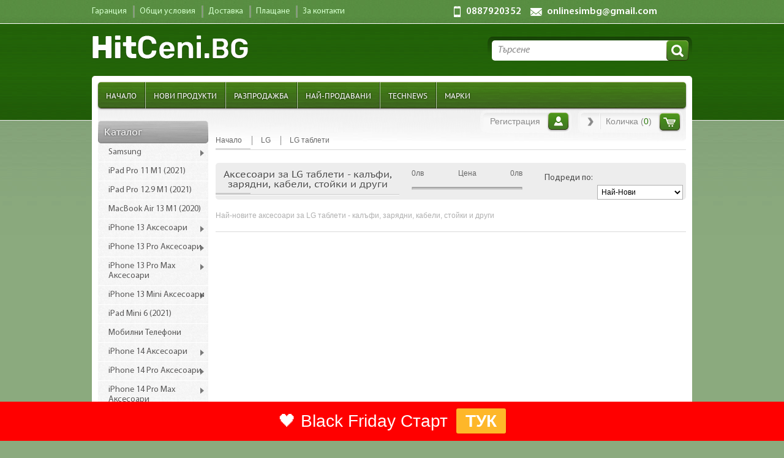

--- FILE ---
content_type: text/html; charset=utf-8
request_url: http://www.hitceni.bg/lg-tableti
body_size: 11977
content:
<!doctype html><html lang="bg-BG" prefix="og: http://ogp.me/ns#"><head><meta charset="utf-8"><meta name="viewport" content="width=device-width, initial-scale=1"><title>Аксесоари за LG таблети - калъфи, зарядни, кабели, стойки и други | HitCeni</title><meta name="description" content="Качествени аксесоари и калъфи за LG таблети , протектори, зарядни, стойки, резервни батерии и др. от Маровски Електроникс ЕООД Безплатна доставка за поръчки над 100 лв." /><link rel="canonical" href="http://www.hitceni.bg/lg-tableti"><meta property="og:title" content="Аксесоари за LG таблети - калъфи, зарядни, кабели, стойки и други | HitCeni"/><meta property="og:description" content="Качествени аксесоари и калъфи за LG таблети , протектори, зарядни, стойки, резервни батерии и др. от Маровски Електроникс ЕООД Безплатна доставка за поръчки над 100 лв."/><meta property="og:image" content="http://www.hitceni.bg/images/logo.png"/><meta property="og:site_name" content="www.hitceni.bg"/><link href="/favicon.png" rel="shortcut icon" type="image/png" /><base href="http://www.hitceni.bg/" /><link rel="stylesheet" href="css/hitceni.css?v=0.0."1768958630 type="text/css" /><script type="text/javascript" src="js/hitceni.js?v=0.0."1768958630></script><!--[if lt IE 9]><script src="http://html5shiv.googlecode.com/svn/trunk/html5.js"></script><![endif]--><!-- Facebook Pixel Code --><script>
!function(f,b,e,v,n,t,s){if(f.fbq)return;n=f.fbq=function(){n.callMethod?
n.callMethod.apply(n,arguments):n.queue.push(arguments)};if(!f._fbq)f._fbq=n;
n.push=n;n.loaded=!0;n.version='2.0';n.queue=[];t=b.createElement(e);t.async=!0;
t.src=v;s=b.getElementsByTagName(e)[0];s.parentNode.insertBefore(t,s)}(window,
document,'script','//connect.facebook.net/en_US/fbevents.js');

fbq('init', '1486762798296342');
fbq('track', "PageView");
</script><noscript><img height="1" width="1" style="display:none" src="https://www.facebook.com/tr?id=1486762798296342&ev=PageView&noscript=1" alt=""/></noscript><!-- End Facebook Pixel Code --><script type="text/javascript">
    window.cookieconsent_options = {"message":'Използваме "бисквитки", за да персонализираме съдържанието и рекламите, да предоставяме функции на социални медии и да анализираме трафика си. Също така събираме информация за демографските данни, интереси на потребители и за начина, по който използвате сайта ни.',
"dismiss":"Разбрах!","learnMore":"Вижте подробности.","link":"/page/terms#cookieconsent","theme":"dark-top"};

	!function(){if(!window.hasCookieConsent){window.hasCookieConsent=!0;var e="cookieconsent_options",t="update_cookieconsent_options",n="cookieconsent_dismissed",i="//s3.amazonaws.com/cc.silktide.com/";if(!(document.cookie.indexOf(n)>-1)){"function"!=typeof String.prototype.trim&&(String.prototype.trim=function(){return this.replace(/^\s+|\s+$/g,"")});var o,s={isArray:function(e){var t=Object.prototype.toString.call(e);return"[object Array]"==t},isObject:function(e){return"[object Object]"==Object.prototype.toString.call(e)},each:function(e,t,n,i){if(s.isObject(e)&&!i)for(var o in e)e.hasOwnProperty(o)&&t.call(n,e[o],o,e);else for(var r=0,c=e.length;c>r;r++)t.call(n,e[r],r,e)},merge:function(e,t){e&&s.each(t,function(t,n){s.isObject(t)&&s.isObject(e[n])?s.merge(e[n],t):e[n]=t})},bind:function(e,t){return function(){return e.apply(t,arguments)}},queryObject:function(e,t){var n,i=0,o=e;for(t=t.split(".");(n=t[i++])&&o.hasOwnProperty(n)&&(o=o[n]);)if(i===t.length)return o;return null},setCookie:function(e,t,n,i,o){n=n||365;var s=new Date;s.setDate(s.getDate()+n);var r=[e+"="+t,"expires="+s.toUTCString(),"path="+o||"/"];i&&r.push("domain="+i),document.cookie=r.join(";")},addEventListener:function(e,t,n){e.addEventListener?e.addEventListener(t,n):e.attachEvent("on"+t,n)}},r=function(){var e="data-cc-event",t="data-cc-if",n=function(e,t,i){return s.isArray(t)?s.each(t,function(t){n(e,t,i)}):void(e.addEventListener?e.addEventListener(t,i):e.attachEvent("on"+t,i))},i=function(e,t){return e.replace(/\{\{(.*?)\}\}/g,function(e,n){for(var i,o=n.split("||");token=o.shift();){if(token=token.trim(),'"'===token[0])return token.slice(1,token.length-1);if(i=s.queryObject(t,token))return i}return""})},o=function(e){var t=document.createElement("div");return t.innerHTML=e,t.children[0]},r=function(e,t,n){var i=e.parentNode.querySelectorAll("["+t+"]");s.each(i,function(e){var i=e.getAttribute(t);n(e,i)},window,!0)},c=function(t,i){r(t,e,function(e,t){var o=t.split(":"),r=s.queryObject(i,o[1]);n(e,o[0],s.bind(r,i))})},a=function(e,n){r(e,t,function(e,t){var i=s.queryObject(n,t);i||e.parentNode.removeChild(e)})};return{build:function(e,t){s.isArray(e)&&(e=e.join("")),e=i(e,t);var n=o(e);return c(n,t),a(n,t),n}}}(),c={options:{message:"This website uses cookies to ensure you get the best experience on our website. ",dismiss:"Got it!",learnMore:"More info",link:null,container:null,theme:"light-floating",domain:null,path:"/",expiryDays:365,markup:['<div class="cc_banner-wrapper {{containerClasses}}">','<div class="cc_banner cc_container cc_container--open">','<a href="#null" data-cc-event="click:dismiss" class="cc_btn cc_btn_accept_all">{{options.dismiss}}</a>','<p class="cc_message">{{options.message}} <a data-cc-if="options.link" class="cc_more_info" href="{{options.link || "#null"}}">{{options.learnMore}}</a></p>','<a class="cc_logo" target="_blank" href="http://silktide.com/cookieconsent">Cookie Consent plugin for the EU cookie law</a>',"</div>","</div>"]},init:function(){var t=window[e];t&&this.setOptions(t),this.setContainer(),this.options.theme?this.loadTheme(this.render):this.render()},setOptionsOnTheFly:function(e){this.setOptions(e),this.render()},setOptions:function(e){s.merge(this.options,e)},setContainer:function(){this.container=this.options.container?document.querySelector(this.options.container):document.body,this.containerClasses="",navigator.appVersion.indexOf("MSIE 8")>-1&&(this.containerClasses+=" cc_ie8")},loadTheme:function(e){var t=this.options.theme;-1===t.indexOf(".css")&&(t=i+t+".css");var n=document.createElement("link");n.rel="stylesheet",n.type="text/css",n.href=t;var o=!1;n.onload=s.bind(function(){!o&&e&&(e.call(this),o=!0)},this),document.getElementsByTagName("head")[0].appendChild(n)},render:function(){this.element&&this.element.parentNode&&(this.element.parentNode.removeChild(this.element),delete this.element),this.element=r.build(this.options.markup,this),this.container.firstChild?this.container.insertBefore(this.element,this.container.firstChild):this.container.appendChild(this.element)},dismiss:function(e){e.preventDefault&&e.preventDefault(),e.returnValue=!1,this.setDismissedCookie(),this.container.removeChild(this.element)},setDismissedCookie:function(){s.setCookie(n,"yes",this.options.expiryDays,this.options.domain,this.options.path)}},a=!1;(o=function(){a||"complete"!=document.readyState||(c.init(),a=!0,window[t]=s.bind(c.setOptionsOnTheFly,c))})(),s.addEventListener(document,"readystatechange",o)}}}();</script><link rel="alternate" type="application/rss+xml" title="http://www.hitceni.bg/ - RSS feeds" href="http://www.hitceni.bg/novi-produkti.rss" /><link rel="alternate" type="application/rss+xml"  title="http://www.hitceni.bg/ - RSS feeds" href="http://www.hitceni.bg/novini.rss" /><meta name="rating" content="general" /><meta name="googlebot" content="noodp" /><meta name="slurp" content="noydir" /><meta name="robots" content="index" /><link rel="search" type="application/opensearchdescription+xml" href="http://www.hitceni.bg/opensearch" title="http://www.hitceni.bg/" /></head><body itemscope="" itemtype="http://schema.org/WebPage"><script type="application/ld+json">
    {
        "@context": "http://schema.org",
        "@type": "WebSite",
        "@id":"#website",
        "url": "http://www.hitceni.bg/",
        "name":"Marovski",
        "potentialAction": {
			"@type": "SearchAction",
			"target": "http://www.hitceni.bg/search?act=search&search={search}",
			"query-input": {
				"@type": "PropertyValueSpecification",
				"valueRequired": true,
				"valueMaxlength": 255,
				"valueName": "search"
			}
        }
    }
    </script><script type="application/ld+json">
    {
        "@context" : "http://schema.org",
        "@type" : "Organization",
        "id":"#organization",
        "name" : "HitCeni - Онлайн магазин за мобилни телефони и аксесоари",
        "url" : "http://www.hitceni.bg/",
        "logo": "http://www.hitceni.bg/images/logo_hit.png",
        "sameAs" : [
        "https://www.facebook.com/Hitceni.bg",
        ]
    }
</script><header class="header"><div class="container"><div class="h_line" itemscope itemtype="http://schema.org/WPHeader"><meta itemprop="name" content="Marovski : Аксесоари за мобилни телефони и таблети"><ul class="l_men" itemscope itemtype="http://schema.org/SiteNavigationElement"><li><a itemprop="url" href="page/garancia"><span itemprop="name">Гаранция</span></a></li><li><a itemprop="url" href="page/terms"><span itemprop="name">Общи условия</span></a></li><li><a itemprop="url" href="page/delivery"><span itemprop="name">Доставка</span></a></li><li><a itemprop="url" href="page/kak-se-plashta"><span itemprop="name">Плащане</span></a></li><li><a itemprop="url" href="contacts"><span itemprop="name">За контакти</span></a></li></ul><ul class="r_infs"><li class="phone"><a href="tel:0887920352">0887920352</a></li><li class="mail"><a href="mailto:onlinesimbg@gmail.com">onlinesimbg@gmail.com</a></li><li class="skype"><a href="skype:?chat"></a></li></ul></div><!--Heading uper line--><div class="m_line"><h1><a href="http://www.hitceni.bg/" class="logo" rel="home"><img src="images/logo_hit.png" alt="HitCeni.bg" /><meta itemprop="name" content="Онлайн магазин за Аксесоари, Мобилните телефони и Таблети" /><meta itemprop="description" content="Online магазин за аксесоари за мобилни устройства и Apple продукти. Всичко за iPhone, iPad, Samsung, HTC, Sony Xperia, LG, BlackBerry, Nokia, Google Nexus, Lenovo, Motorola, MacBook, MacBook Pro, MacBook Air" /></a></h1><div class="r_fields"><form action="search" method="get" ><input type="hidden" name="act" value="search" /><div class="box_hold"><input type="text" placeholder="Търсене" class="inpt_field" name="search" value="Търсене" onClick="if(this.value=='Търсене'){this.value=''}"  onblur="if(this.value==''){this.value='Търсене'}" id="inputString" onKeyUp="lookup(this.value);" autocomplete="off" required/><input name="" type="submit" value="Search" class="inpt_but" /></div></form></div></div><!--Heading main line--></div><!--980px container--></header><!--Header--><div class="container"><main class="main"><nav class="nav-bar"><ul class="l-nav"><li><a href="http://www.hitceni.bg/">Начало</a></li><li><a href="http://www.hitceni.bg/new-products">Нови продукти</a></li><li><a href="http://www.hitceni.bg/sale">Разпродажба</a></li><li><a href="http://www.hitceni.bg/best-sellers">Най-продавани</a></li><li><a href="http://www.hitceni.bg/news">TechNews</a></li><li><a href="http://www.hitceni.bg/brands">Марки</a></li></ul><ul class="user_cart"><li><div class="l-end"></div><div class="m-end"><a href="http://www.hitceni.bg/register" class="u_name">Регистрация</a><a href="http://www.hitceni.bg/login" class="u_profile" title="Вход">Вход</a></div><div class="r-end"></div></li><li><div class="l-end"></div><div class="m-end"><a href="http://www.hitceni.bg/shopping-cart" class="c_cart">Количка (<span id="cart_products">0</span>)</a><a href="http://www.hitceni.bg/shopping-cart" class="u_cart" id="cart-box">Количка</a></div><div class="r-end"></div></li></ul></nav><!--Nav Bar--><div class="clms" itemscope="" itemtype="http://schema.org/WebPage"><!-- HIDDENS --><input type="hidden" class="hashclass" id="caturl"  name="caturl" value="lg-tableti" /><input type="hidden" class="hashclass" id="brand" name="brand" value="" /><input type="hidden" class="hashclass" id="brandurl" name="brandurl" value="" /><input type="hidden" class="hashclass" id="isearch" name="isearch" value="" /><input type="hidden" class="hashclass" id="cat" name="cat" value="" /><input type="hidden" class="hashclass" id="min" name="min" value="0" /><input type="hidden" class="hashclass" id="max" name="max" value="0" /><input type="hidden" class="hashclass" id="page" name="page" value="1" /><input type="hidden" class="hashclass" id="s" name="s" value="4-48" /><input type="hidden" class="hashclass" id="perpageselect" name="perpageselect" value="48" /><!-- HIDDENS --><aside class="l_clm"><script type="application/javascript">
		$(document).ready(function() {

			 $('.get_cat_ajax').hover(
				 function () {
					var id = $(this).attr('id');
					if(!$(this).hasClass('subload')){
						ajax(id)
						$(this).addClass('subload');
					}
					return false;
				 },
				 function () {
					var id = $(this).attr('id');
					return false;
				 }
			 );

			 function ajax(id){
				$.ajax({
					url : "http://"+window.location.hostname+"/ajax_cats.php?id="+id,
					//dataType : "json",
					type: "POST",
					beforeSend:function(){
						$('#sub_'+id).html('');
					},
					success:function(data){
						$('#sub_'+id).html(data);
					}
				});
			 }

		});
    </script><section class="box_hold"><h3 class="bTitle">Каталог</h3><ul class="cats_nav" itemscope itemtype="http://schema.org/SiteNavigationElement"><li ><a itemprop="url" class="get_cat_ajax test " id="8" href="http://www.hitceni.bg/samsung-aksesoari"><strong class="normal" itemprop="name">Samsung</strong> <span>&nbsp;</span></a><ul class="sublist" id="sub_8"></ul></li><li ><a itemprop="url" class=" test "  href="http://www.hitceni.bg/ipad-pro-11-m1-2021"><strong class="normal" itemprop="name">iPad Pro 11 M1 (2021)</strong> </a></li><li ><a itemprop="url" class=" test "  href="http://www.hitceni.bg/ipad-pro-12-9-m1-2021"><strong class="normal" itemprop="name">iPad Pro 12.9 M1 (2021)</strong> </a></li><li ><a itemprop="url" class=" test "  href="http://www.hitceni.bg/macbook-air-13-m1-2020"><strong class="normal" itemprop="name">MacBook Air 13 M1 (2020)</strong> </a></li><li ><a itemprop="url" class="get_cat_ajax test " id="5063" href="http://www.hitceni.bg/iphone-13-aksesoari"><strong class="normal" itemprop="name">iPhone 13 Аксесоари</strong> <span>&nbsp;</span></a><ul class="sublist" id="sub_5063"></ul></li><li ><a itemprop="url" class="get_cat_ajax test " id="5064" href="http://www.hitceni.bg/iphone-13-pro-aksesoari"><strong class="normal" itemprop="name">iPhone 13 Pro Аксесоари</strong> <span>&nbsp;</span></a><ul class="sublist" id="sub_5064"></ul></li><li ><a itemprop="url" class="get_cat_ajax test " id="5065" href="http://www.hitceni.bg/iphone-13-pro-max-aksesoari"><strong class="normal" itemprop="name">iPhone 13 Pro Max Аксесоари</strong> <span>&nbsp;</span></a><ul class="sublist" id="sub_5065"></ul></li><li ><a itemprop="url" class="get_cat_ajax test " id="5066" href="http://www.hitceni.bg/iphone-13-mini-aksesoari"><strong class="normal" itemprop="name">iPhone 13 Mini Аксесоари</strong> <span>&nbsp;</span></a><ul class="sublist" id="sub_5066"></ul></li><li ><a itemprop="url" class=" test "  href="http://www.hitceni.bg/aksesoari-i-kalyfi-za-ipad-mini-6-2021-protektori-kabeli"><strong class="normal" itemprop="name">iPad Mini 6 (2021)</strong> </a></li><li ><a itemprop="url" class=" test "  href="http://www.hitceni.bg/mobilni-telefoni"><strong class="normal" itemprop="name">Мобилни Телефони</strong> </a></li><li ><a itemprop="url" class="get_cat_ajax test " id="5098" href="http://www.hitceni.bg/iphone-14-aksesoari"><strong class="normal" itemprop="name">iPhone 14 Аксесоари</strong> <span>&nbsp;</span></a><ul class="sublist" id="sub_5098"></ul></li><li ><a itemprop="url" class="get_cat_ajax test " id="5099" href="http://www.hitceni.bg/iphone-14-pro-aksesoari"><strong class="normal" itemprop="name">iPhone 14 Pro Аксесоари</strong> <span>&nbsp;</span></a><ul class="sublist" id="sub_5099"></ul></li><li ><a itemprop="url" class="get_cat_ajax test " id="5100" href="http://www.hitceni.bg/iphone-14-pro-max-aksesoari"><strong class="normal" itemprop="name">iPhone 14 Pro Max Аксесоари</strong> <span>&nbsp;</span></a><ul class="sublist" id="sub_5100"></ul></li><li ><a itemprop="url" class="get_cat_ajax test " id="5102" href="http://www.hitceni.bg/iphone-14-max-aksesoari"><strong class="normal" itemprop="name">iPhone 14 Plus Аксесоари</strong> <span>&nbsp;</span></a><ul class="sublist" id="sub_5102"></ul></li><li ><a itemprop="url" class="get_cat_ajax test " id="5133" href="http://www.hitceni.bg/iphone-15-aksesoari"><strong class="normal" itemprop="name">iPhone 15 Аксесоари</strong> <span>&nbsp;</span></a><ul class="sublist" id="sub_5133"></ul></li><li ><a itemprop="url" class="get_cat_ajax test " id="5140" href="http://www.hitceni.bg/iphone-15-pro-max-aksesoari"><strong class="normal" itemprop="name">iPhone 15 Pro Max Аксесоари</strong> <span>&nbsp;</span></a><ul class="sublist" id="sub_5140"></ul></li><li ><a itemprop="url" class="get_cat_ajax test " id="5147" href="http://www.hitceni.bg/iphone-15-pro-aksesoari"><strong class="normal" itemprop="name">iPhone 15 Pro Аксесоари</strong> <span>&nbsp;</span></a><ul class="sublist" id="sub_5147"></ul></li><li ><a itemprop="url" class="get_cat_ajax test " id="5154" href="http://www.hitceni.bg/iphone-15-plus-aksesoari"><strong class="normal" itemprop="name">iPhone 15 Plus Аксесоари</strong> <span>&nbsp;</span></a><ul class="sublist" id="sub_5154"></ul></li><li ><a itemprop="url" class="get_cat_ajax test " id="5164" href="http://www.hitceni.bg/iphone-16-aksesoari"><strong class="normal" itemprop="name">iPhone 16 Аксесоари</strong> <span>&nbsp;</span></a><ul class="sublist" id="sub_5164"></ul></li><li ><a itemprop="url" class="get_cat_ajax test " id="5165" href="http://www.hitceni.bg/iphone-16-pro-max-aksesoari"><strong class="normal" itemprop="name">iPhone 16 Pro Max Аксесоари</strong> <span>&nbsp;</span></a><ul class="sublist" id="sub_5165"></ul></li><li ><a itemprop="url" class="get_cat_ajax test " id="5166" href="http://www.hitceni.bg/iphone-16-pro-aksesoari"><strong class="normal" itemprop="name">iPhone 16 Pro Аксесоари</strong> <span>&nbsp;</span></a><ul class="sublist" id="sub_5166"></ul></li><li ><a itemprop="url" class="get_cat_ajax test " id="5167" href="http://www.hitceni.bg/iphone-16-plus-aksesoari"><strong class="normal" itemprop="name">iPhone 16 Plus и Аксесоари</strong> <span>&nbsp;</span></a><ul class="sublist" id="sub_5167"></ul></li><li ><a itemprop="url" class=" test "  href="http://www.hitceni.bg/iphone-16e-aksesoari"><strong class="normal" itemprop="name">iPhone 16e Аксесоари</strong> </a></li><li ><a itemprop="url" class=" test "  href="http://www.hitceni.bg/ipad-11-2025"><strong class="normal" itemprop="name">iPad 11 (2025)</strong> </a></li><li ><a itemprop="url" class=" test "  href="http://www.hitceni.bg/ipad-air-11-2024"><strong class="normal" itemprop="name">iPad Air 11 (2024)</strong> </a></li><li ><a itemprop="url" class=" test "  href="http://www.hitceni.bg/ipad-air-13-2024-2025"><strong class="normal" itemprop="name">iPad Air 13 (2024/2025)</strong> </a></li><li ><a itemprop="url" class=" test "  href="http://www.hitceni.bg/pad-pro-13-2024"><strong class="normal" itemprop="name">iPad Pro 13 (2024)</strong> </a></li><li ><a itemprop="url" class=" test "  href="http://www.hitceni.bg/ipad-pro-11-2024"><strong class="normal" itemprop="name">iPad Pro 11 (2024)</strong> </a></li><li ><a itemprop="url" class="get_cat_ajax test " id="5203" href="http://www.hitceni.bg/iphone-17-aksesoari"><strong class="normal" itemprop="name">iPhone 17 Аксесоари</strong> <span>&nbsp;</span></a><ul class="sublist" id="sub_5203"></ul></li><li ><a itemprop="url" class="get_cat_ajax test " id="5204" href="http://www.hitceni.bg/iphone-17-pro-aksesoari"><strong class="normal" itemprop="name">iPhone 17 Pro Аксесоари</strong> <span>&nbsp;</span></a><ul class="sublist" id="sub_5204"></ul></li><li ><a itemprop="url" class="get_cat_ajax test " id="5205" href="http://www.hitceni.bg/iphone-17-pro-max-aksesoari"><strong class="normal" itemprop="name">iPhone 17 Pro Max Аксесоари</strong> <span>&nbsp;</span></a><ul class="sublist" id="sub_5205"></ul></li><li ><a itemprop="url" class="get_cat_ajax test " id="5223" href="http://www.hitceni.bg/iphone-17-air-aksesoari"><strong class="normal" itemprop="name">iPhone Air Аксесоари</strong> <span>&nbsp;</span></a><ul class="sublist" id="sub_5223"></ul></li><li ><a itemprop="url" class="get_cat_ajax test " id="5014" href="http://www.hitceni.bg/iphone-12-mini-aksesoari"><strong class="normal" itemprop="name">iPhone 12 Mini Аксесоари</strong> <span>&nbsp;</span></a><ul class="sublist" id="sub_5014"></ul></li><li ><a itemprop="url" class="get_cat_ajax test " id="5012" href="http://www.hitceni.bg/iphone-12-pro-case-aksesoari"><strong class="normal" itemprop="name"> iPhone 12/12 Pro Аксесоари</strong> <span>&nbsp;</span></a><ul class="sublist" id="sub_5012"></ul></li><li ><a itemprop="url" class="get_cat_ajax test " id="5013" href="http://www.hitceni.bg/iphone-12-pro-max-aksesoari"><strong class="normal" itemprop="name">iPhone 12 Pro Max Аксесоари</strong> <span>&nbsp;</span></a><ul class="sublist" id="sub_5013"></ul></li><li ><a itemprop="url" class="get_cat_ajax test " id="4946" href="http://www.hitceni.bg/aksesoari-iphone-11"><strong class="normal" itemprop="name">iPhone 11</strong> <span>&nbsp;</span></a><ul class="sublist" id="sub_4946"></ul></li><li ><a itemprop="url" class="get_cat_ajax test " id="4945" href="http://www.hitceni.bg/aksesoari-iphone-11-pro"><strong class="normal" itemprop="name">iPhone 11 Pro</strong> <span>&nbsp;</span></a><ul class="sublist" id="sub_4945"></ul></li><li ><a itemprop="url" class="get_cat_ajax test " id="4944" href="http://www.hitceni.bg/aksesoari-iphone-11-pro-max"><strong class="normal" itemprop="name">iPhone 11 Pro Max</strong> <span>&nbsp;</span></a><ul class="sublist" id="sub_4944"></ul></li><li ><a itemprop="url" class=" test "  href="http://www.hitceni.bg/ipad-pro-11-2020"><strong class="normal" itemprop="name">iPad Pro 11 (2020)</strong> </a></li><li ><a itemprop="url" class=" test "  href="http://www.hitceni.bg/ipad-pro-12-9-2020"><strong class="normal" itemprop="name">iPad Pro 12.9 (2020)</strong> </a></li><li ><a itemprop="url" class="get_cat_ajax test " id="5010" href="http://www.hitceni.bg/apple-airpods-aksesoari"><strong class="normal" itemprop="name">Apple Airpods аксесоари</strong> <span>&nbsp;</span></a><ul class="sublist" id="sub_5010"></ul></li><li ><a itemprop="url" class="get_cat_ajax test " id="5015" href="http://www.hitceni.bg/mobilni-telefoni"><strong class="normal" itemprop="name">Мобилни Телефони</strong> <span>&nbsp;</span></a><ul class="sublist" id="sub_5015"></ul></li><li ><a itemprop="url" class=" test "  href="http://www.hitceni.bg/ipad-mini-4-aksesoari"><strong class="normal" itemprop="name">iPad Mini 4 Аксесоари</strong> </a></li><li ><a itemprop="url" class=" test "  href="http://www.hitceni.bg/ipad-mini-5-2019-aksesoari"><strong class="normal" itemprop="name">iPad Mini 5 (2019) Аксесоари</strong> </a></li><li ><a itemprop="url" class=" test "  href="http://www.hitceni.bg/ipad-air-4-2020"><strong class="normal" itemprop="name">iPad Air 5 (2022), iPad Air 4 (2020)</strong> </a></li><li ><a itemprop="url" class="get_cat_ajax test " id="4781" href="http://www.hitceni.bg/aksesoari-iphone-x"><strong class="normal" itemprop="name">iPhone X/Xs (5.8")</strong> <span>&nbsp;</span></a><ul class="sublist" id="sub_4781"></ul></li><li ><a itemprop="url" class="get_cat_ajax test " id="4917" href="http://www.hitceni.bg/aksesoari-iphone-xs-max"><strong class="normal" itemprop="name">iPhone XS Max (6.5")</strong> <span>&nbsp;</span></a><ul class="sublist" id="sub_4917"></ul></li><li ><a itemprop="url" class=" test "  href="http://www.hitceni.bg/aksesoari-iphone-xr"><strong class="normal" itemprop="name">iPhone XR (6.1")</strong> </a></li><li ><a itemprop="url" class="get_cat_ajax test " id="4588" href="http://www.hitceni.bg/aksesoari-za-iphone-7"><strong class="normal" itemprop="name">iPhone SE 2020, iPhone 7/8 (4.7")</strong> <span>&nbsp;</span></a><ul class="sublist" id="sub_4588"></ul></li><li ><a itemprop="url" class="get_cat_ajax test " id="4626" href="http://www.hitceni.bg/aksesoari-za-iphone-7-plus"><strong class="normal" itemprop="name">iPhone 7 Plus/8 Plus (5.5")</strong> <span>&nbsp;</span></a><ul class="sublist" id="sub_4626"></ul></li><li ><a itemprop="url" class="get_cat_ajax test " id="587" href="http://www.hitceni.bg/aksesoari-za-iphone-6"><strong class="normal" itemprop="name">iPhone 6/6S (4.7")</strong> <span>&nbsp;</span></a><ul class="sublist" id="sub_587"></ul></li><li ><a itemprop="url" class="get_cat_ajax test " id="631" href="http://www.hitceni.bg/aksesoari-za-iphone-6-plus"><strong class="normal" itemprop="name">iPhone 6 Plus/6S Plus 5.5''</strong> <span>&nbsp;</span></a><ul class="sublist" id="sub_631"></ul></li><li ><a itemprop="url" class="get_cat_ajax test " id="208" href="http://www.hitceni.bg/iphone-5-aksesoari"><strong class="normal" itemprop="name">iPhone 5/5S/SE аксесоари</strong> <span>&nbsp;</span></a><ul class="sublist" id="sub_208"></ul></li><li ><a itemprop="url" class=" test "  href="http://www.hitceni.bg/aksesoari-ipad-7-2019"><strong class="normal" itemprop="name">iPad 9 (2021) iPad 8 (2020), iPad 7 (2019)</strong> </a></li><li ><a itemprop="url" class="get_cat_ajax test " id="4748" href="http://www.hitceni.bg/aksesoari-ipad-5-2017"><strong class="normal" itemprop="name">iPad 6 (2018)/iPad 5 (2017)</strong> <span>&nbsp;</span></a><ul class="sublist" id="sub_4748"></ul></li><li ><a itemprop="url" class=" test "  href="http://www.hitceni.bg/aksesoari-ipad-pro129-2018"><strong class="normal" itemprop="name">iPad Pro 12.9 (2018)</strong> </a></li><li ><a itemprop="url" class="get_cat_ajax test " id="4228" href="http://www.hitceni.bg/ipad-pro-aksesoari"><strong class="normal" itemprop="name">iPad Pro 12.9 (2015-2017)</strong> <span>&nbsp;</span></a><ul class="sublist" id="sub_4228"></ul></li><li ><a itemprop="url" class=" test "  href="http://www.hitceni.bg/aksesoari-ipad-pro11"><strong class="normal" itemprop="name">iPad Pro 11 (2018)</strong> </a></li><li ><a itemprop="url" class="get_cat_ajax test " id="4784" href="http://www.hitceni.bg/aksesoari-ipad-pro-10-5"><strong class="normal" itemprop="name">iPad Pro 10.5 аксесоари</strong> <span>&nbsp;</span></a><ul class="sublist" id="sub_4784"></ul></li><li ><a itemprop="url" class="get_cat_ajax test " id="4500" href="http://www.hitceni.bg/apple-ipad-pro-9-7"><strong class="normal" itemprop="name">iPad Pro 9.7 аксесоари</strong> <span>&nbsp;</span></a><ul class="sublist" id="sub_4500"></ul></li><li ><a itemprop="url" class="get_cat_ajax test " id="662" href="http://www.hitceni.bg/aksesoari-za-ipad-air-2"><strong class="normal" itemprop="name">iPad Air 2 аксесоари</strong> <span>&nbsp;</span></a><ul class="sublist" id="sub_662"></ul></li><li ><a itemprop="url" class="get_cat_ajax test " id="433" href="http://www.hitceni.bg/aksesoari-za-ipad-air"><strong class="normal" itemprop="name">iPad Air аксесоари</strong> <span>&nbsp;</span></a><ul class="sublist" id="sub_433"></ul></li><li ><a itemprop="url" class="get_cat_ajax test " id="4189" href="http://www.hitceni.bg/ipad-mini-4-aksesoari"><strong class="normal" itemprop="name">iPad Mini 4 аксесоари</strong> <span>&nbsp;</span></a><ul class="sublist" id="sub_4189"></ul></li><li ><a itemprop="url" class="get_cat_ajax test " id="249" href="http://www.hitceni.bg/ipad-mini-i-aksesoari"><strong class="normal" itemprop="name">iPad Mini 1/2/3 аксесоари</strong> <span>&nbsp;</span></a><ul class="sublist" id="sub_249"></ul></li><li ><a itemprop="url" class="get_cat_ajax test " id="250" href="http://www.hitceni.bg/ipad-4-i-aksesoari"><strong class="normal" itemprop="name">iPad 4 аксесоари</strong> <span>&nbsp;</span></a><ul class="sublist" id="sub_250"></ul></li><li ><a itemprop="url" class="get_cat_ajax test " id="129" href="http://www.hitceni.bg/ipod-aksesoari"><strong class="normal" itemprop="name">iPod аксесоари</strong> <span>&nbsp;</span></a><ul class="sublist" id="sub_129"></ul></li><li ><a itemprop="url" class="get_cat_ajax test " id="179" href="http://www.hitceni.bg/aksesoari-za-macbook"><strong class="normal" itemprop="name">Macbook аксесоари</strong> <span>&nbsp;</span></a><ul class="sublist" id="sub_179"></ul></li><li ><a itemprop="url" class="get_cat_ajax test " id="713" href="http://www.hitceni.bg/apple-watch-umni-chasovnici-i-grivni"><strong class="normal" itemprop="name">Apple Watch 1S аксесоари</strong> <span>&nbsp;</span></a><ul class="sublist" id="sub_713"></ul></li><li ><a itemprop="url" class="get_cat_ajax test " id="87" href="http://www.hitceni.bg/sony-ericsson-aksesoari"><strong class="normal" itemprop="name">Sony Xperia</strong> <span>&nbsp;</span></a><ul class="sublist" id="sub_87"></ul></li><li ><a itemprop="url" class="get_cat_ajax test " id="10" href="http://www.hitceni.bg/htc-aksesoari"><strong class="normal" itemprop="name">HTC</strong> <span>&nbsp;</span></a><ul class="sublist" id="sub_10"></ul></li><li class="active"><a itemprop="url" class="get_cat_ajax test active" id="64" href="http://www.hitceni.bg/lg-aksesoari"><strong class="normal" itemprop="name">LG</strong> <span>&nbsp;</span></a><ul class="sublist" id="sub_64"></ul></li><li ><a itemprop="url" class="get_cat_ajax test " id="109" href="http://www.hitceni.bg/blackberry-aksesoari"><strong class="normal" itemprop="name">BlackBerry</strong> <span>&nbsp;</span></a><ul class="sublist" id="sub_109"></ul></li><li ><a itemprop="url" class="get_cat_ajax test " id="271" href="http://www.hitceni.bg/google-nexus-7"><strong class="normal" itemprop="name">Google</strong> <span>&nbsp;</span></a><ul class="sublist" id="sub_271"></ul></li><li ><a itemprop="url" class="get_cat_ajax test " id="467" href="http://www.hitceni.bg/aksesoari-za-motorola"><strong class="normal" itemprop="name">Motorola</strong> <span>&nbsp;</span></a><ul class="sublist" id="sub_467"></ul></li><li ><a itemprop="url" class="get_cat_ajax test " id="51" href="http://www.hitceni.bg/universalni-aksesoari"><strong class="normal" itemprop="name">Nokia/Microsoft</strong> <span>&nbsp;</span></a><ul class="sublist" id="sub_51"></ul></li><li ><a itemprop="url" class="get_cat_ajax test " id="374" href="http://www.hitceni.bg/aksesoari-za-Lenovo"><strong class="normal" itemprop="name">Lenovo</strong> <span>&nbsp;</span></a><ul class="sublist" id="sub_374"></ul></li><li ><a itemprop="url" class="get_cat_ajax test " id="373" href="http://www.hitceni.bg/aksesoari-za-huawei"><strong class="normal" itemprop="name">Huawei</strong> <span>&nbsp;</span></a><ul class="sublist" id="sub_373"></ul></li><li ><a itemprop="url" class="get_cat_ajax test " id="372" href="http://www.hitceni.bg/aksesoari-za-alcatel"><strong class="normal" itemprop="name">Alcatel</strong> <span>&nbsp;</span></a><ul class="sublist" id="sub_372"></ul></li><li ><a itemprop="url" class="get_cat_ajax test " id="424" href="http://www.hitceni.bg/acer"><strong class="normal" itemprop="name">Acer</strong> <span>&nbsp;</span></a><ul class="sublist" id="sub_424"></ul></li><li ><a itemprop="url" class=" test "  href="http://www.hitceni.bg/aksesoari-za-amazon-kindle"><strong class="normal" itemprop="name">Amazon Kindle</strong> </a></li><li ><a itemprop="url" class="get_cat_ajax test " id="2502" href="http://www.hitceni.bg/aksesoari-xiaomi"><strong class="normal" itemprop="name">Xiaomi</strong> <span>&nbsp;</span></a><ul class="sublist" id="sub_2502"></ul></li><li ><a itemprop="url" class="get_cat_ajax test " id="421" href="http://www.hitceni.bg/aksesoari-za-zte"><strong class="normal" itemprop="name">ZTE</strong> <span>&nbsp;</span></a><ul class="sublist" id="sub_421"></ul></li><li ><a itemprop="url" class="get_cat_ajax test " id="116" href="http://www.hitceni.bg/universalni-aksesoari-za-mobilni-ustroystva"><strong class="normal" itemprop="name">Професионални аксесоари</strong> <span>&nbsp;</span></a><ul class="sublist" id="sub_116"></ul></li><li ><a itemprop="url" class=" test "  href="http://www.hitceni.bg/zimni-aksesoari"><strong class="normal" itemprop="name">Зимни аксесоари</strong> </a></li><li ><a itemprop="url" class="get_cat_ajax test " id="178" href="http://www.hitceni.bg/slushalki-i-bluetooth-178"><strong class="normal" itemprop="name">Слушалки и Bluetooth</strong> <span>&nbsp;</span></a><ul class="sublist" id="sub_178"></ul></li><li ><a itemprop="url" class="get_cat_ajax test " id="182" href="http://www.hitceni.bg/kolonki-i-spiykari"><strong class="normal" itemprop="name">Колонки и Спийкъри</strong> <span>&nbsp;</span></a><ul class="sublist" id="sub_182"></ul></li><li ><a itemprop="url" class="get_cat_ajax test " id="207" href="http://www.hitceni.bg/chanti-i-ranitsi"><strong class="normal" itemprop="name">Чанти, раници, калъфи</strong> <span>&nbsp;</span></a><ul class="sublist" id="sub_207"></ul></li><li ><a itemprop="url" class="get_cat_ajax test " id="329" href="http://www.hitceni.bg/vanshna-solarna-bateria-za-telefon"><strong class="normal" itemprop="name">Външни батерии/соларни</strong> <span>&nbsp;</span></a><ul class="sublist" id="sub_329"></ul></li><li ><a itemprop="url" class=" test "  href="http://www.hitceni.bg/bezjichno-zarejdane"><strong class="normal" itemprop="name">Безжично зареждане</strong> </a></li><li ><a itemprop="url" class="get_cat_ajax test " id="517" href="http://www.hitceni.bg/umni-chasovnici"><strong class="normal" itemprop="name">Умни часовници и гривни</strong> <span>&nbsp;</span></a><ul class="sublist" id="sub_517"></ul></li><li ><a itemprop="url" class="get_cat_ajax test " id="1167" href="http://www.hitceni.bg/vanshna-pamet"><strong class="normal" itemprop="name">Външна памет</strong> <span>&nbsp;</span></a><ul class="sublist" id="sub_1167"></ul></li><li ><a itemprop="url" class="get_cat_ajax test " id="298" href="http://www.hitceni.bg/stilus-pisalka-za-tablet"><strong class="normal" itemprop="name">Писалки/Stylus</strong> <span>&nbsp;</span></a><ul class="sublist" id="sub_298"></ul></li><li ><a itemprop="url" class="get_cat_ajax test " id="177" href="http://www.hitceni.bg/mishki-i-klaviaturi"><strong class="normal" itemprop="name">Мишки и Клавиатури</strong> <span>&nbsp;</span></a><ul class="sublist" id="sub_177"></ul></li><li ><a itemprop="url" class=" test "  href="http://www.hitceni.bg/iq-light-za-noshten-bar-diskoteka-zavedenie"><strong class="normal" itemprop="name">IQ Light - 3D Лампа</strong> </a></li><li ><a itemprop="url" class="get_cat_ajax test " id="325" href="http://www.hitceni.bg/inovativni-produkti-tehnologii"><strong class="normal" itemprop="name">Иновативни продукти</strong> <span>&nbsp;</span></a><ul class="sublist" id="sub_325"></ul></li><li ><a itemprop="url" class="get_cat_ajax test " id="674" href="http://www.hitceni.bg/parrot-ar-drone-kvadrikopter-i-rezervni-chasti"><strong class="normal" itemprop="name">Parrot AR.Drone</strong> <span>&nbsp;</span></a><ul class="sublist" id="sub_674"></ul></li></ul></section><!--box hold--><section class="box_hold"><div class="adimgs_hold"><a href="/aksesoari-iphone-xs-max"><img src="/img/banners/file_918847_1539074224.jpg" alt="" class="" /></a></div></section><!--box hold--><section class="box_hold"><div class="fb-holder"><a class="facebook_page" target="_blank" href="https://www.facebook.com/Hitceni.bg" title="FaceBook" rel="publisher" ></a></div><!--Facebook holder--></section><!--box hold--></aside><!--Left column--><div class="r_clm browse"><div class="i_products"><ul class="his_pages"><li itemscope itemtype="http://schema.org/Breadcrumb"><a href="http://www.hitceni.bg/" itemprop="url"><span itemprop="title">Начало</span></a></li><li itemscope itemtype="http://schema.org/Breadcrumb"><a href="lg-aksesoari" itemprop="url"><span itemprop="title">LG</span></a></li><li itemscope itemtype="http://schema.org/Breadcrumb"><a href="lg-tableti" itemprop="url"><span itemprop="title">LG таблети</span></a></li></ul><!--path--> <form class="filter_line"><h1 id="pagetop" class="tb_title" itemprop="name">Аксесоари за LG таблети - калъфи, зарядни, кабели, стойки и други</h1><div class="filter"><div class="values"><span class="floatleft" id="min_text">0лв</span><span class="floatright" id="max_text">0лв</span><label>Цена</label></div><!--values--><div class="slidebar"><div id="slider-range" data-exchange="1.00"></div></div><!--slidebar--></div><!--filter--><div class="right_holder"><label>Подреди по:</label><select class="sort_select filter-selector" id="sortselect"><option value="4" selected="selected">Най-Нови</option><option value="3" >Най-стари</option><option value="1" >Най-ниска цена</option><option value="2" >Най-висока цена</option></select><div style="clear:both;"></div></div></form><h2 class="seodesc" itemprop="description">Най-новите аксесоари за LG таблети - калъфи, зарядни, кабели, стойки и други</h2><div id="results"><div class="p_row" ><div class="clear"></div><!--Clear floats--></div><!--close p_row-->


</div><!--<script>GenerateHas();</script>--><!--Left column--></div></div><!--Right column--><div class="clear"></div><!--Clear floats--></div><!--Columns holder-->	
<div class="clear"></div><!--Clear floats--></div><!--clms--></main><!--Main--><div itemscope="" itemtype="http://schema.org/LocalBusiness" style="display: none;"><meta itemprop="name" content="Манол и Симеон Добреви ООД"><meta itemprop="alternateName" content="HitCeni.bg - Онлайн магазин за мобилни телефони и аксесоари"><meta itemprop="description" content="Онлайн магазин HitCeni.bg директен вносител на мобилни телефони с 2 сим карти и аксесоари за телефони"><meta itemprop="telephone" content="+359877705305"><meta itemprop="email" content="onlinesimbg@gmail.com"><meta itemprop="url" content="http://www.hitceni.bg/"><img itemprop="image" src="http://www.hitceni.bg/images/logo_hit.png" alt="Манол и Симеон Добреви ООД"><img itemprop="logo" src="http://www.hitceni.bg/images/logo_hit.png" alt="Манол и Симеон Добреви ООД"><meta itemprop="priceRange" content="1-24718 BGN"><meta itemprop="branchCode" content="HitCeni"><meta itemprop="openingHours" content="Понеделник-Петък 10:30-17:30, Събота 10:30-13:00"><meta itemprop="currenciesAccepted" content="BGN"><meta itemprop="paymentAccepted" content="Наложен платеж"><meta itemprop="foundingDate" content="2005"><meta itemprop="legalName" content="Манол и Симеон Добреви ООД"><meta itemprop="foundingLocation" content="Асеновград"><div itemprop="address" itemscope="" itemtype="http://schema.org/PostalAddress"><meta itemprop="streetAddress" content="Кресна 4"><meta itemprop="addressLocality" content="Асеновград"><meta itemprop="addressRegion" content="Пловдив"><meta itemprop="postalCode" content="4230"></div><div itemprop="geo" itemscope="" itemtype="http://schema.org/GeoCoordinates"><meta itemprop="latitude" content="42.0093909"><meta itemprop="longitude" content="24.86770279999996"></div><div itemprop="contactPoint" itemscope="" itemtype="http://schema.org/ContactPoint"><meta itemprop="contactType" content="Customer service"><meta itemprop="telephone" content="+359877705305"><meta itemprop="email" content="onlinesimbg@gmail.com"><meta itemprop="productSupported" content="Магазин за мобилни телефони и аксесоари"></div><div itemprop="founder" itemscope="" itemtype="http://schema.org/Person"><meta itemprop="name" content="Манол Добрев и Симеон Добрев"><meta itemprop="jobTitle" content="CEO"><meta itemprop="gender" content="male"><meta itemprop="nationality" content="Bulgarian"></div></div><footer class="footer"><div class="container"><div class="up-hold"><section class="clm news"><h3 class="htitle">Новини</h3><div class="in_hold"><div><span class="cls_date">09 Февруари 2020</span><a class="cls_title" href="http://www.hitceni.bg/news/istinskiyat-samsung-galaxy-s20-ultra-na-realni-snimki-ot-vsichki-agli" rel="bookmark">Истинският Samsung Galaxy S20 Ultra на реални снимки от всички ъгли</a></div><div><span class="cls_date">09 Февруари 2020</span><a class="cls_title" href="http://www.hitceni.bg/news/potvardzhdava-se-osnovniya-chip-s-108-megapikselova-kamera-samsung-galaxy-s20-ultra" rel="bookmark">Потвърдждава се основния чип с 108-мегапикселова камера Samsung Galaxy S20 Ultra</a></div></div></section><section class="clm for_us"><h3 class="htitle">За нас</h3><ul><li class="home"><a >Начало</a></li><li class="about"><a href="page/za-nas">За нас</a></li><li class="delivery"><a href="page/dostavka-plashtane">Доставка</a></li><li class="payments"><a href="page/plashtane">Плащане</a></li><li class="contacts"><a href="contacts">За контакти</a></li></ul></section><section class="clm"><h3 class="htitle">Полезни връзки</h3><ul><li><a href="/page/priqteli">Приятели</a></li><li><a href="/page/cookies">Бисквитки</a></li><li><a href="/page/personal-data">Лични данни</a></li><li><a href="/page/terms">Общи условия</a></li><li><a href="/news/markite-s-koito-rabotim-1">Нашите Марки</a></li><li><a href="/news/targovci-na-edro-marovski-com">За търговци на едро</a></li></ul></section><!--foot clm--><div class="clear"></div><!--Clear floats--></div><!--Up holder--><div class="down-hold"><span class="copyrights" itemscope itemtype="http://schema.org/WPFooter"><span itemprop="copyrightYear">© HitCeni</span></span><a href="http://www.shopmania.bg/" onclick="window.open('http://www.shopmania.bg/site/marovski.com');return false;">ShopMania</a> - <a href="http://www.shopmania.bg/" onclick="window.open('http://www.shopmania.bg/site/marovski.com');return false;">Покупки онлайн</a><!--<a id="elegancebg" href="http://elegance.bg" target="_blank">Elegance.bg</a>//--></div><!--Down holder--></div><!--980px container--></footer><!--Footer--><a href="#" class="go-top"></a>
<script type="text/javascript">
  jQuery(document).ready(function($) {
    $('#checkout_submit_btn').click(function() {
        if(!$("#agreeo").is(':checked')){
            $(".error_agree").show();
            return false;
        }
    });
  });
</script>

<!-- Google Code for Remarketing Tag     -->
    <script type="text/javascript">
/* <![CD    ATA[ */
var google_conversion_id = 947816363;
var google_custom_params = window.google_tag_params;
var google_remarketing_only = true;
/*        ]]> */
</script>
<script type="text/javascript" src="//www.googleadservices.com/pagead/conversion.js"></script>
<noscript>
<div style="display:inline;">
<img height="1" width="1" style="border-style:none;" alt="" src="//googleads.g.doubleclick.net/pagead/viewthroughconversion/947816363/?value=0&amp;guid=ON&amp;script=0"/>
</div>
</noscript>


<!-- Facebook Pixel Code -->
<script>
!function(f,b,e,v,n,t,s)
{if(f.fbq)return;n=f.fbq=function(){n.callMethod?
n.callMethod.apply(n,arguments):n.queue.push(arguments)};
if(!f._fbq)f._fbq=n;n.push=n;n.loaded=!0;n.version='2.0';
n.queue=[];t=b.createElement(e);t.async=!0;
t.src=v;s=b.getElementsByTagName(e)[0];
s.parentNode.insertBefore(t,s)}(window, document,'script',
'https://connect.facebook.net/en_US/fbevents.js');
fbq('init', '559427547510575');
fbq('track', 'PageView');
</script>
<noscript><img height="1" width="1" style="display:none"
src="https://www.facebook.com/tr?id=559427547510575&ev=PageView&noscript=1"
/></noscript>
<!-- End Facebook Pixel Code -->


           <script async src="https://www.googletagmanager.com/gtag/js?id=UA-10418755-3"></script>
<script>
  window.dataLayer = window.dataLayer || [];
  function gtag(){dataLayer.push(arguments);}
  gtag('js', new Date());

  gtag('config', 'UA-10418755-4');

</script>
        <script async src="//static.zotabox.com/7/a/7a1803ccdbd5791af39fadf1a3adb162/widgets.js"></script><script src="/wtf/js/jquery.js" type="text/javascript" charset="utf-8"></script><script>WtfJQ = $.noConflict(true);</script><script>WtfParams = {"timeout":0,"event":{"type":"escape","value":false},"place":"center","app_effect":"instantly","ga_tracking":0};</script><script src="/wtf/js/wtf.js" type="text/javascript" charset="utf-8"></script></body></html>

--- FILE ---
content_type: text/css
request_url: http://www.hitceni.bg/css/hitceni.css?v=0.0.
body_size: 22877
content:
* {
    padding: 0;
    margin: 0;
    line-height: 1;
    list-style: none;
    outline: 0;
    border: 0 none
}

.product .pinf_hold.more span span {
    line-height: 22px
}

.product .pinf_hold.more span span span {
    line-height: 22px
}

.product .pinf_hold.more span {
    line-height: 22px
}

body {
    padding: 0;
    margin: 0;
    font-family: 'MyriadPro-Regular', Arial, Helvetica, sans-serif;
    font-size: 14px;
    font-weight: normal;
    background: #8baa7e url(../images/background_hitceni.jpg) repeat-x center top
}

a {
    color: #2a780a;
    text-decoration: none
}

a:hover {
    text-decoration: underline
}

h1,
h2,
h3,
h4,
h5,
h6 {
    font-weight: bold;
    color: #666;
    font-family: Verdana, Geneva, sans-serif
}

h1 {
    font-size: 30px
}

h2 {
    font-size: 25px
}

h3 {
    font-size: 20px
}

h4 {
    font-size: 18px
}

h5 {
    font-size: 14px
}

h6 {
    font-size: 12px
}

.clear {
    clear: both;
    display: block
}

.container {
    width: 980px;
    margin: 0 auto;
    position: relative
}

.header {
    position: relative;
    z-index: 9
}

.header .h_line {
    height: 39px
}

.header .l_men {
    float: left;
    padding: 9px 0 0
}

.header .l_men li {
    float: left;
    padding: 0 10px 0 11px;
    background: url(../images/sep-hetole.png) no-repeat left center;
    line-height: 20px
}

.header .l_men li:first-child {
    background: 0;
    padding: 0 10px 0 0
}

.header .l_men li a {
    color: #d2ffca;
    display: inline-block
}

.header .r_infs {
    float: right;
    padding: 9px 0 0
}

.header .r_infs li {
    float: left;
    padding: 0 0 0 20px;
    margin: 0 15px 0 0;
    font-size: 16px;
    font-weight: normal;
    line-height: 20px;
    color: #2a780a;
    font-family: 'MyriadPro-Semibold', Arial, Helvetica, sans-serif;
    /* text-shadow: 0 1px 0 rgba(255, 255, 255, 0.7) */
}

.header .r_infs .phone {
    background: url(../images/ih-phone-hitceni.png) no-repeat left center
}

.header .r_infs .phone a {
	color: #fff;
}

.header .r_infs .mail {
		color:  #fff;
    background: url(../images/ih-mail-hitceni.png) no-repeat left center;
    padding-left: 27px
}
.header .r_infs .mail a {
	color: #fff;
}

.header .r_infs .skype {
    background: url(../images/ih-skype.png) no-repeat left center;
    padding-left: 27px
}

.header .m_line {
    height: 85px
}

.header .logo {
    display: block;
    float: left;
    margin: 19px 0 0
}

.header .logo:hover {
    opacity: .7;
    filter: alpha(opacity=70);
    filter: alpha(opacity=70);
    -ms-filter: "alpha(opacity=70)"
}

.header .r_fields {
    float: right;
    padding: 20px 0 0
}

.header .r_fields .box_hold {
    float: left;
    padding: 7px;
    background: url(../images/back-hema-boxfields.png) repeat-x center top;
    -webkit-border-radius: 10px;
    -moz-border-radius: 10px;
    border-radius: 10px;
    margin: 0 0 0 15px;
    position: relative
}

.header .r_fields .inpt_field {
    background: #fff;
    font-family: 'MyriadPro-It';
    color: #8a8a8a;
    font-size: 16px;
    width: 300px;
    height: 33px;
    padding: 0 10px;
    -webkit-border-radius: 5px;
    -moz-border-radius: 5px;
    border-radius: 5px
}

.header .r_fields .inpt_but {
    background: url(../images/but-hmain_search-hitceni.png) no-repeat 0 0;
    text-indent: -9999px;
    width: 36px;
    height: 34px;
    position: absolute;
    right: 6px;
    top: 7px;
    cursor: pointer
}

.header .r_fields .inpt_but:hover {
    background-position: 0 -34px
}

.main {
    background: #fff url(../images/back-undertopbar.jpg) no-repeat center 20px;
    -webkit-border-radius: 5px;
    -moz-border-radius: 5px;
    border-radius: 5px;
    padding: 10px 10px 20px;
    margin: 0 0 20px
}

.nav-bar {
    background: url(../images/back-main-uptab-hitceni.png) repeat-x center top;
    height: 43px;
    -webkit-border-radius: 5px;
    -moz-border-radius: 5px;
    border-radius: 5px;
    box-shadow: 0 1px 3px rgba(0, 0, 0, 0.4);
    margin: 0 0 20px
}

.nav-bar .l-nav li {
    background: url(../images/sep-mtab.png) no-repeat left center;
    padding: 0 0 0 2px;
    float: left
}

.nav-bar .l-nav li:first-child {
    background: 0;
    padding: 0
}

.nav-bar .l-nav li:first-child a {
    -webkit-border-radius: 5px 0 0 5px;
    -moz-border-radius: 5px 0 0 5px;
    border-radius: 5px 0 0 5px
}

.nav-bar .l-nav li a {
    color: #fff;
    font-family: 'PTSans-Caption', Arial, Helvetica, sans-serif;
    text-transform: uppercase;
    font-size: 12px;
    line-height: 43px;
    display: inline-block;
    padding: 0 13px;
    text-decoration: none !important;
    text-shadow: 0 0 3px rgba(0, 0, 0, 0.7)
}

.nav-bar .l-nav li a:hover {
    background: url(../images/back-main-uptab-hov-hitceni.png) repeat-x center top
}

.nav-bar .user_cart {
    float: right
}

.nav-bar .user_cart li {
    float: left;
    margin: 0 0 0 5px;
    padding: 2px 5px 0 0
}

.nav-bar .user_cart .l-end,
.nav-bar .user_cart .m-end,
.nav-bar .user_cart .r-end {
    float: left
}

.nav-bar .user_cart .l-end {
    background: url(../images/back-mtab-ub-left.png) no-repeat 0 0;
    width: 11px;
    height: 38px
}

.nav-bar .user_cart .m-end {
    background: url(../images/back-mtab-ub-center.png) repeat-x 0 0;
    width: auto;
    height: 26px;
    padding: 6px 40px 6px 0;
    position: relative
}

.nav-bar .user_cart .r-end {
    background: url(../images/back-mtab-ub-right.png) no-repeat 0 0;
    width: 11px;
    height: 38px
}

.nav-bar .user_cart a {
    color: #8a8a8a;
    font-size: 14px;
    font-weight: normal;
    display: block;
    font-family: Arial, Helvetica, sans-serif
}

.nav-bar .user_cart .u_name {
    padding: 0 0 0 5px;
    line-height: 26px
}

.nav-bar .user_cart .u_profile {
    background: url(../images/but-mtab-user-hitceni.png) no-repeat 0 0;
    width: 33px;
    height: 28px;
    text-indent: -9999px;
    position: absolute;
    right: -6px;
    top: 5px;
    -webkit-box-shadow: 0 1px 3px rgba(0, 0, 0, 0.4);
    -moz-box-shadow: 0 1px 3px rgba(0, 0, 0, 0.4);
    box-shadow: 0 1px 3px rgba(0, 0, 0, 0.4);
    -webkit-border-radius: 5px;
    -moz-border-radius: 5px;
    border-radius: 5px
}

.nav-bar .user_cart .u_profile:hover {
    background-position: 0 -29px
}

.nav-bar .user_cart .c_cart {
    line-height: 26px;
    padding: 0 0 0 35px;
    background: url(../images/back-cartboxinner.png) no-repeat 5px center
}

.nav-bar .user_cart .c_cart span {
    color: #2a780a
}

.nav-bar .user_cart .u_cart {
    background: url(../images/but-mtab-cart-hitceni.png) no-repeat 0 0;
    width: 33px;
    height: 29px;
    text-indent: -9999px;
    position: absolute;
    right: -6px;
    top: 5px;
    -webkit-box-shadow: 0 1px 3px rgba(0, 0, 0, 0.4);
    -moz-box-shadow: 0 1px 3px rgba(0, 0, 0, 0.4);
    box-shadow: 0 1px 3px rgba(0, 0, 0, 0.4);
    -webkit-border-radius: 5px;
    -moz-border-radius: 5px;
    border-radius: 5px
}

.nav-bar .user_cart .u_cart:hover {
    background-position: 0 -29px
}

.clms .l_clm {
    float: left;
    width: 180px
}

.clms .l_clm .box_hold,
.r_clm .box_hold {
    margin: 0 0 20px
}

.clms .l_clm .bTitle {
    background: url(../images/back-boxtitle.png) no-repeat 0 0;
    width: 160px;
    height: 37px;
    line-height: 37px;
    padding: 0 10px;
    color: #fff;
    font-family: 'PTSans-Caption';
    font-size: 16px;
    text-shadow: 0 0 3px rgba(0, 0, 0, 0.7);
    font-weight: normal
}

.clms .cats_nav {
    position: relative;
    z-index: 1
}

.clms .cats_nav>li {
    background: url(../images/back-noise.png) repeat center;
    margin: 0 0 1px;
    padding: 0;
    position: relative
}

.clms .cats_nav>li span {
    display: inline-block;
    width: 10px;
    height: 10px;
    position: absolute;
    right: 5px;
    top: 11px;
    background: url(../images/ullinav-arrow.png) no-repeat center
}

.clms .cats_nav>li>ul li span {
    display: inline-block;
    width: 10px;
    height: 10px;
    position: absolute;
    right: 5px;
    top: 7px;
    background: url(../images/ullinav-arrow.png) no-repeat center
}

.clms .cats_nav>li>a {
    display: block;
    color: #595858;
    font-size: 14px;
    text-shadow: 0 1px 0 #fff;
    margin: 0;
    padding: 7px 0 7px 17px;
    line-height: 16px;
    text-decoration: none
}

.clms .cats_nav>li>a:hover,
.clms .cats_nav>li:hover>a,
.clms .cats_nav>li>a.active {
    color: #444;
    text-shadow: 0 1px 0 rgba(255, 255, 255, 0.65);
    background: url(../images/tr-black15.png) repeat center
}

.clms .cats_nav>li>ul>li:hover>a {
    color: #fff;
    text-shadow: 0 1px 1px rgba(0, 0, 0, 0.4);
    background: #5d5d5d
}

.clms .cats_nav>li:last-child {
    -webkit-border-radius: 0 0 5px 5px;
    -moz-border-radius: 0 0 5px 5px;
    border-radius: 0 0 5px 5px
}

.clms .adimgs_hold a {
    -webkit-transition: all 150ms ease;
    -moz-transition: all 150ms ease;
    -ms-transition: all 150ms ease;
    -o-transition: all 150ms ease;
    transition: all 150ms ease
}

.clms .adimgs_hold a:hover {
    opacity: .7;
    filter: alpha(opacity=70);
    filter: alpha(opacity=70);
    -ms-filter: "alpha(opacity=70)"
}

.clms .cats_nav>li:hover>ul {
    display: block
}

.clms .cats_nav>li>ul>li:hover>ul {
    display: block
}

.clms .cats_nav>li>ul>li>ul>li:hover>ul {
    display: block
}

.clms .cats_nav>li>ul {
    display: none;
    position: absolute;
    left: 180px;
    top: 0;
    border-top: 1px solid #666;
    border-bottom: 2px solid #666;
    background: #9d9d9d
}

.clms .cats_nav>li>ul>li {
    position: relative;
    width: 180px;
    -webkit-border-radius: 0 !important;
    -moz-border-radius: 0 !important;
    border-radius: 0 !important;
    border-bottom: 1px dotted #d5d5d5;
    margin: 0
}

.clms .cats_nav>li>ul>li>ul {
    display: none;
    position: absolute;
    left: 180px;
    top: 0;
    border-top: 1px solid #666;
    border-bottom: 2px solid #666;
    background: #9d9d9d
}

.clms .cats_nav>li>ul>li>ul>li>ul {
    display: none;
    position: absolute;
    left: 180px;
    top: 0;
    border-top: 1px solid #666;
    border-bottom: 2px solid #666;
    background: #9d9d9d
}

.clms .cats_nav>li>ul>li>ul>li {
    position: relative;
    width: 180px;
    -webkit-border-radius: 0 !important;
    -moz-border-radius: 0 !important;
    border-radius: 0 !important;
    border-bottom: 1px dotted #d5d5d5;
    margin: 0
}

.clms .cats_nav>li>ul>li>ul>li>ul>li {
    position: relative;
    width: 180px;
    -webkit-border-radius: 0 !important;
    -moz-border-radius: 0 !important;
    border-radius: 0 !important;
    border-bottom: 1px dotted #d5d5d5;
    margin: 0
}

.clms .cats_nav>li>ul>li:last-child {
    border: 0
}

.clms .cats_nav>li>ul>li>a {
    display: block;
    text-shadow: none;
    color: #fff;
    font-size: 13px;
    font-family: Arial, Helvetica, sans-serif;
    padding: 5px 15px;
    text-decoration: none;
    margin: 0;
    text-shadow: 0 1px 1px rgba(0, 0, 0, 0.4)
}

.clms .cats_nav li>ul>li>a:hover {
    background: #5d5d5d;
    background-image: none;
    color: #fff;
    text-shadow: 0 1px 1px rgba(0, 0, 0, 0.4)
}

.clms .cats_nav>li>ul>li>ul>li>a {
    display: block;
    text-shadow: none;
    color: #fff;
    font-size: 13px;
    font-family: Arial, Helvetica, sans-serif;
    padding: 5px 15px;
    text-decoration: none;
    margin: 0;
    text-shadow: 0 1px 1px rgba(0, 0, 0, 0.4)
}

.clms .cats_nav>li>ul>li>ul>li>ul>li>a {
    display: block;
    text-shadow: none;
    color: #fff;
    font-size: 13px;
    font-family: Arial, Helvetica, sans-serif;
    padding: 5px 15px;
    text-decoration: none;
    margin: 0;
    text-shadow: 0 1px 1px rgba(0, 0, 0, 0.4)
}

.clms .r_clm {
    float: right;
    width: 768px
}

.clms .r_clm.browse {
    float: right;
    width: 768px
}

#slides {
    margin: 0 0 20px;
    position: relative
}

#slides .pagination {
    position: absolute;
    right: 10px;
    bottom: 10px;
    background: #fff;
    padding: 5px;
    -webkit-border-radius: 5px;
    -moz-border-radius: 5px;
    border-radius: 5px
}

#slides .pagination li {
    float: left;
    margin: 0 5px
}

#slides .pagination li a {
    display: inline-block;
    *display: block;
    *float: left;
    background: url(../images/buts-slidescontrols-hitceni.png) no-repeat 0 0;
    width: 18px;
    height: 16px;
    text-indent: -9999px
}

#slides .pagination li.current a,
#slides .pagination li a:hover {
    background-position: 0 -20px
}

#slides .slides_container {
    width: 768px;
    height: 260px
}

#slides .slides_container div {
    width: 768px;
    height: 260px;
    display: block
}

.i_products {
    position: relative
}

.i_products .l_clm {
    width: 567px
}

.i_products .r_clm {
    width: 188px
}

.i_products .tb_title {
    font-family: 'PTSans-Caption';
    font-size: 16px;
    color: #4b4b4b;
    font-weight: normal;
    padding: 0 0 11px;
    background: url(../images/sep-main-central.png) no-repeat left bottom;
    margin: 10px 0 0 0
}

.browse .i_products .tb_title {
    font-family: 'PTSans-Caption';
    font-size: 16px;
    color: #4b4b4b;
    font-weight: normal;
    padding: 0 0 11px;
    background: url(../images/sep-main-fulll.png) no-repeat left bottom
}

.i_products .p_row {
    float: none;
    clear: both;
    padding: 0 0 10px;
    border-bottom: 1px solid #d9d9d9;
    margin: 0 0 10px
}

.p_row .pbox-hold {
    width: 183px;
    float: left;
    margin: 0 3px 0 3px;
    position: relative
}

#results {
    width: 768px
}

.p_row .pbox-hold .n_thumb {
    display: table-cell;
    text-align: center;
    vertical-align: middle;
    width: 183px;
    height: 205px;
    border-bottom: 1px solid #d3d3d3;
    box-shadow: 0 1px 0 #fff
}

.p_row .pbox-hold .n_thumb .pb_img {
    display: block;
    width: 183px\9
}

.p_row .pbox-hold .n_thumb .pb_img img {
    max-width: 183px;
    max-height: 205px
}

.p_row .pbox-hold .pb_inf {
    background: #f6f6f6;
    padding: 20px 10px 15px;
    min-height: 110px
}

.p_row .pbox-hold .pb_inf h3,
.p_row .pbox-hold .pb_inf span.h3 {
    font-weight: normal;
    font-size: 14px;
    padding: 0 0 7px;
    font-weight: normal;
    height: 128px;
    overflow: hidden;
    text-align: center;
    display: block;
    font-family: Verdana, Geneva, sans-serif
}

.p_row .pbox-hold .pb_inf h3 a {
    color: #666;
}

.p_row .pbox-hold .pb_inf h3 a:hover {
    color: #2a780a;
    text-decoration: none;
}

.p_row .pbox-hold .pb_inf .pb_descrt {
    color: #4b4b4b;
    font-size: 14px;
    line-height: 16px;
    padding: 0 0 10px;
    height: 22px;
    overflow: hidden
}

.p_row .pbox-hold .pb_inf .pab {
    position: relative
}

.p_row .pbox-hold .pb_inf .pb_prices {
    position: relative;
    padding: 17px 0 0
}

.p_row .pbox-hold .pb_inf .pb_prices .old_price {
    position: absolute;
    top: 0;
    left: 0;
    font-size: 13px;
    color: #838383;
    text-decoration: line-through
}

.p_row .pbox-hold .pb_inf .pb_prices .cur_price {
    font-size: 18px;
    color: #f60;
    font-weight: normal
}

.p_row .pbox-hold .pb_inf .pab .but-buyadd {
    position: absolute;
    right: 0;
    bottom: 3px;
    background: url(../images/but-addtocart-hitceni.png) no-repeat 0 0;
    width: 74px;
    height: 27px;
    color: #fff;
    display: block;
    text-decoration: none !important
}

.p_row .pbox-hold .pb_inf .pab .but-buyadd:hover {
    background-position: 0 -27px
}

.p_row .pbox-hold .pb_inf .pab .but-buyadd span {
    display: block;
    padding: 7px 0 0 35px;
    font-size: 14px
}

.p_row .pbox-hold .pb_inf .pab .nqma {
    position: absolute;
    right: 0;
    bottom: 3px;
    background: url(../images/nqma-hitceni.png) no-repeat 0 0;
    width: 100px;
    height: 27px;
    color: #fff;
    display: block;
    text-decoration: none !important
}

.p_row .pbox-hold .pb_inf .pab .nqma:hover {
    background-position: 0 -27px
}

.p_row .pbox-hold .pb_inf .pab .nqma span {
    display: block;
    padding: 7px 0 0 10px;
    font-size: 14px
}

.new_items {
    padding: 10px 0 0
}

.new_items .p_row {
    border: 0 none;
    margin: 0
}

.new_items .np_hold .p_img {
    display: block;
    float: left;
    width: 59px;
    height: 59px;
    border: 1px solid #d9d9d9;
    -webkit-transition: all 150ms ease;
    -moz-transition: all 150ms ease;
    -ms-transition: all 150ms ease;
    -o-transition: all 150ms ease;
    transition: all 150ms ease;
    overflow: hidden
}

.new_items .np_hold .p_img img {
    max-width: 59px;
    max-height: 59px
}

.new_items .np_hold .p_img:hover {
    opacity: .7;
    filter: alpha(opacity=70);
    filter: alpha(opacity=70);
    -ms-filter: "alpha(opacity=70)"
}

.new_items .np_hold .p_inf {
    float: right;
    width: 122px;
    position: relative;
    min-height: 68px
}

.new_items .np_hold .p_inf a {
    color: #2a780a;
    font-size: 12px;
    line-height: 13px;
    display: block;
    font-family: Arial, Helvetica, sans-serif
}

.new_items .np_hold .p_prices {
    background: #f7f7f7;
    position: absolute;
    bottom: 0;
    height: 28px;
    line-height: 28px;
    text-align: right;
    width: 115px;
    padding: 0 7px 0 0
}

.new_items .np_hold .p_prices .old_price {
    text-decoration: line-through;
    font-family: Arial, Helvetica, sans-serif;
    font-size: 11px;
    color: #666
}

.new_items .np_hold .p_prices .cur_price {
    font-size: 16px;
    color: #fe6600
}

.new_items .np_hold .p_prices .cur_price sup {
    font-size: 11px
}

.paging {
    float: right;
    padding: 10px 0 20px
}

.paging li {
    float: left;
    margin: 0 0 0 7px
}

.paging li a {
    display: block;
    padding: 7px 10px;
    background: url(../images/back-main-uptab-hitceni.png) repeat-x center;
    color: #fff;
    font-weight: normal;
    font-family: Arial, Helvetica, sans-serif;
    text-decoration: none;
    font-size: 14px;
    -webkit-border-radius: 5px;
    -moz-border-radius: 5px;
    border-radius: 5px;
    -webkit-box-shadow: 0 2px 6px rgba(0, 0, 0, 0.15), inset 0 0 2px rgba(255, 255, 255, 0.5);
    -moz-box-shadow: 0 2px 6px rgba(0, 0, 0, 0.15), inset 0 0 2px rgba(255, 255, 255, 0.5);
    box-shadow: 0 2px 6px rgba(0, 0, 0, 0.15), inset 0 0 2px rgba(255, 255, 255, 0.5)
}

.paging li a:hover,
.paging li a.current {
    background: url(../images/back-main-uptab-hov-hitceni.png)
}

.footer {
    background: #f0f0f0 url(../images/back-footer.png) center bottom no-repeat;
    position: relative;
    -webkit-box-shadow: 0 0 100px rgba(0, 0, 0, 0.15);
    -moz-box-shadow: 0 0 100px rgba(0, 0, 0, 0.15);
    box-shadow: 0 0 100px rgba(0, 0, 0, 0.15)
}

.footer .up-hold {
    text-shadow: 0 1px 0 #fff;
    min-height: 220px
}

.footer .clm {
    width: 150px;
    float: left;
    margin-left: 48px;
    position: relative;
    top: 13px
}

.footer .htitle {
    font-family: 'PTSans-Caption';
    font-size: 16px;
    color: #4b4b4b;
    font-weight: normal;
    padding: 0 0 11px;
    background: url(../images/sep-main-central.png) no-repeat left bottom
}

.footer .clm:first-child {
    margin: 0
}

.footer .clm.news {
    width: 185px
}

.footer .news .cls_date {
    background: url(../images/if-calendar.png) no-repeat left center;
    font-size: 14px;
    color: #2a780a;
    line-height: 36px;
    display: block;
    padding: 0 0 0 30px;
    margin: 0 0 2px;
    border-bottom: 1px solid #c0c0c0;
    -webkit-box-shadow: 0 1px 0 #fff;
    -moz-box-shadow: 0 1px 0 #fff;
    box-shadow: 0 1px 0 #fff
}

.footer .news .cls_title {
    display: inline-block;
    min-height: 40px;
    line-height: 18px;
    font-size: 14px;
    color: #595858
}

.footer .down-hold {
    height: 52px
}

.footer .clm ul {
    padding: 8px 0 0
}

.footer .clm ul li {
    line-height: 24px;
    border-bottom: 1px solid #c0c0c0;
    -webkit-box-shadow: 0 1px 0 #fff;
    -moz-box-shadow: 0 1px 0 #fff;
    box-shadow: 0 1px 0 #fff;
    background: url(../images/li-footers.png) no-repeat 3px center;
    padding: 0 0 0 15px
}

.footer .clm ul li a {
    font-size: 14px;
    color: #595858;
    display: inline-block;
    line-height: 26px
}

.footer .clm.for_us li {
    padding: 0 0 0 25px
}

.footer .clm.for_us .home {
    background: url(../images/if-home.png) no-repeat left center
}

.footer .clm.for_us .about {
    background: url(../images/if-aboutus.png) no-repeat left center
}

.footer .clm.for_us .delivery {
    background: url(../images/if-delivery.png) no-repeat left center
}

.footer .clm.for_us .payments {
    background: url(../images/if-payments.png) no-repeat left center
}

.footer .clm.for_us .contacts {
    background: url(../images/if-contacts.png) no-repeat left center
}

.footer .down-hold {
    font-family: Arial, Helvetica, sans-serifr;
    font-size: 12px;
    color: #626262;
    position: relative
}

.footer .copyrights {
    display: block;
    padding: 20px 0 0;
    float: left
}

.footer .author {
    display: block;
    width: 200px;
    text-align: center;
    position: relative;
    margin: 0 auto;
    padding: 20px 0 0
}

.footer #elegancebg {
    display: block;
    background: url(../images/elegancebg.png) no-repeat right 0;
    height: 30px;
    line-height: 30px;
    text-decoration: none;
    padding: 0 30px 0 0;
    font-family: Arial, Helvetica, sans-serif;
    font-size: 12px;
    color: #626262;
    position: absolute;
    right: 0;
    top: 10px
}

.footer #elegancebg:hover {
    background-position: right -31px;
    color: #a70f6a
}

.inpage .box-holder {
    background: #bbb;
    border-radius: 10px;
    padding: 5px
}

.inpage .box-holder .box-inside {
    background: #fff;
    border-radius: 5px;
    padding: 15px
}

.contacts {
    padding: 0 0 50px
}

.inpage .tit,
.contacts .tit {
    font-size: 30px;
    color: #333;
    font-weight: normal;
    padding: 0 0 15px;
    margin: 0 0 25px;
    border-bottom: 1px solid #999
}

.contacts .clm-left {
    width: 480px;
    float: left
}

.contacts .clm-left p {
    font-size: 14px;
    color: #333;
    line-height: 20px;
    padding: 0 0 20px;
    width: 460px;
    margin: 0 0 0 10px
}

.contacts .clm-right {
    width: 470px;
    float: right
}

.contacts .c-holder {
    padding: 10px 0 0;
    border-top: 1px solid #bbb
}

.contacts .c-holder li {
    line-height: 40px;
    padding: 0 0 0 45px;
    color: #444;
    font-size: 16px
}

.contacts .c-holder .skype {
    background: url(../images/ic-skype.png) no-repeat left center
}

.contacts .c-holder .email {
    background: url(../images/ic-mail.png) no-repeat left center
}

.contacts .c-holder .phone {
    background: url(../images/ic-phone.png) no-repeat left center
}

.left_float {
    float: left
}

.right_float {
    float: right
}

.contacts .f_row {
    clear: both;
    padding: 0 0 10px;
    position: relative
}

.contacts .f_row.code {
    padding: 10px 0
}

.contacts .f_row.code .label {
    font-size: 13px
}

.contacts .f_row.code .right_float {
    padding: 17px 0 0
}

.contacts .label {
    display: block;
    color: #555;
    font-size: 16px;
    padding: 0 0 10px
}

.contacts .txt_field {
    height: 39px;
    -webkit-box-shadow: inset 1px 0 8px rgba(0, 0, 0, 0.35);
    -moz-box-shadow: inset 1px 0 8px rgba(0, 0, 0, 0.35);
    box-shadow: inset 1px 0 8px rgba(0, 0, 0, 0.35);
    width: 410px;
    border-radius: 5px;
    padding: 0 10px;
    font-size: 14px;
    color: #333;
    text-shadow: 0 1px 0 rgba(255, 255, 255, 0.75);
    background: #fff;
    background: -moz-linear-gradient(-45deg, rgba(255, 255, 255, 1) 39%, rgba(242, 242, 242, 1) 100%);
    background: -webkit-gradient(linear, left top, right bottom, color-stop(39%, rgba(255, 255, 255, 1)), color-stop(100%, rgba(242, 242, 242, 1)));
    background: -webkit-linear-gradient(-45deg, rgba(255, 255, 255, 1) 39%, rgba(242, 242, 242, 1) 100%);
    background: -o-linear-gradient(-45deg, rgba(255, 255, 255, 1) 39%, rgba(242, 242, 242, 1) 100%);
    background: -ms-linear-gradient(-45deg, rgba(255, 255, 255, 1) 39%, rgba(242, 242, 242, 1) 100%);
    background: linear-gradient(135deg, rgba(255, 255, 255, 1) 39%, rgba(242, 242, 242, 1) 100%);
    filter: progid:DXImageTransform.Microsoft.gradient(startColorstr='#ffffff', endColorstr='#f2f2f2', GradientType=1)
}

.contacts .txt_field.code {
    width: 75%
}

.contacts .txt_area {
    box-shadow: inset 1px 0 8px rgba(0, 0, 0, 0.35);
    width: 410px;
    border-radius: 5px;
    padding: 10px;
    font-size: 14px;
    color: #333;
    text-shadow: 0 1px 0 rgba(255, 255, 255, 0.75);
    background: #fff;
    background: -moz-linear-gradient(-45deg, rgba(255, 255, 255, 1) 39%, rgba(242, 242, 242, 1) 100%);
    background: -webkit-gradient(linear, left top, right bottom, color-stop(39%, rgba(255, 255, 255, 1)), color-stop(100%, rgba(242, 242, 242, 1)));
    background: -webkit-linear-gradient(-45deg, rgba(255, 255, 255, 1) 39%, rgba(242, 242, 242, 1) 100%);
    background: -o-linear-gradient(-45deg, rgba(255, 255, 255, 1) 39%, rgba(242, 242, 242, 1) 100%);
    background: -ms-linear-gradient(-45deg, rgba(255, 255, 255, 1) 39%, rgba(242, 242, 242, 1) 100%);
    background: linear-gradient(135deg, rgba(255, 255, 255, 1) 39%, rgba(242, 242, 242, 1) 100%);
    filter: progid:DXImageTransform.Microsoft.gradient(startColorstr='#ffffff', endColorstr='#f2f2f2', GradientType=1);
    height: 120px;
    font-family: Arial, Helvetica, sans-serif
}

.contacts .txt_field:focus,
.contacts .txt_area:focus {
    -webkit-box-shadow: inset 1px 0 8px rgba(0, 0, 0, 0.65);
    -moz-box-shadow: inset 1px 0 8px rgba(0, 0, 0, 0.65);
    box-shadow: inset 1px 0 8px rgba(0, 0, 0, 0.65)
}

.contacts .but_send {
    background: url(../images/but-contacts-send-hitceni.png) no-repeat 0 0;
    width: 195px;
    height: 45px;
    text-align: center;
    color: #fff;
    font-size: 20px;
    text-shadow: 0 1px 1px rgba(0, 0, 0, 0.35);
    cursor: pointer;
    float: right;
    margin: 15px 0 0
}

.contacts .but_send:hover {
    background-position: 0 -45px
}

.text_page a {
    color: #1777e1
}

.text_page .l_clm {
    width: 738px;
    float: left;
    padding: 0 15px
}

.text_page .r_clm {
    width: 180px;
    float: right
}

.text_page .l_clm .tit {
    font-size: 22px;
    color: #333;
    font-weight: normal;
    padding: 0 0 15px;
    margin: 0 0 25px;
    border-bottom: 1px solid #ddd
}

.text_page .l_clm .left_float,
.text_page .l_clm .right_float {
    margin-right: 15px
}

.text_page .l_clm p {
    font-size: 16px;
    line-height: 22px;
    color: #333;
    padding: 0 0 10px;
    text-align: justify
}

.text_page .l_clm h3,
.text_page .l_clm h4 {
    padding: 10px 0 20px;
    color: #333;
    font-family: Arial, Helvetica, sans-serif;
    font-weight: bold
}

.regform {
    font-family: Arial, Helvetica, sans-serif !important;
    position: relative;
    padding-top: 10px;
    padding-right: 15px;
    padding-bottom: 10px;
    padding-left: 15px;
    margin: 0 0 50px
}

.redstar {
    color: #c00;
    font-size: 16px
}

.regform .warning {
    display: block;
    color: #666;
    margin-bottom: 10px;
    padding-left: 15px;
    color: #666;
    text-shadow: 1px 1px 0 #f5f5f5;
    margin-top: 10px;
    padding-top: 0;
    padding-right: 5px;
    padding-bottom: 0
}

.regform .inner {
    margin: 20px 10px 0;
    padding: 10px 0 20px;
    border: 1px solid #ddd;
    border-radius: 5px;
    -moz-border-radius: 5px;
    -webkit-border-radius: 5px;
    background-color: #f9f9f9
}

.mail_us .inner {
    margin: 20px 10px 0;
    padding: 10px 0 10px;
    border: 1px solid #ddd;
    border-radius: 5px;
    -moz-border-radius: 5px;
    -webkit-border-radius: 5px;
    background-color: #f9f9f9
}

.regstep {
    clear: both;
    overflow: hidden;
    margin-bottom: 5px;
    padding: 10px 0 10px 10px
}

.sendstep {
    clear: both;
    overflow: hidden
}

.regstep:first-child {
    padding-top: 20px;
    border-top: 0
}

.regstep:last-child {
    padding-bottom: 20px;
    border-bottom: 0
}

.regstep label {
    display: block;
    float: left;
    width: 290px;
    margin-right: 20px;
    text-align: right;
    color: #333;
    font-size: 13px;
    font-weight: bold;
    line-height: 25px;
    font-family: Tahoma, Geneva, sans-serif
}

.sendstep label {
    display: block;
    float: left;
    width: 290px;
    margin-right: 20px;
    text-align: right;
    color: #333;
    font-size: 13px;
    font-weight: bold;
    line-height: 25px;
    font-family: Tahoma, Geneva, sans-serif
}

.regstep .field {
    box-shadow: inset 1px 0 8px rgba(0, 0, 0, 0.25);
    border-bottom: 1px solid #d5d5d5;
    width: 290px;
    border-radius: 5px;
    padding: 10px;
    font-size: 14px;
    color: #444;
    text-shadow: 0 1px 0 rgba(255, 255, 255, 0.35);
    background: #d6d6d6;
    background: -moz-linear-gradient(top, rgba(214, 214, 214, 1) 0, rgba(232, 231, 231, 1) 100%);
    background: -webkit-gradient(linear, left top, left bottom, color-stop(0%, rgba(214, 214, 214, 1)), color-stop(100%, rgba(232, 231, 231, 1)));
    background: -webkit-linear-gradient(top, rgba(214, 214, 214, 1) 0, rgba(232, 231, 231, 1) 100%);
    background: -o-linear-gradient(top, rgba(214, 214, 214, 1) 0, rgba(232, 231, 231, 1) 100%);
    background: -ms-linear-gradient(top, rgba(214, 214, 214, 1) 0, rgba(232, 231, 231, 1) 100%);
    background: linear-gradient(to bottom, rgba(214, 214, 214, 1) 0, rgba(232, 231, 231, 1) 100%);
    filter: progid:DXImageTransform.Microsoft.gradient(startColorstr='#d6d6d6', endColorstr='#e8e7e7', GradientType=0);
    height: 15px;
    font-family: Arial, Helvetica, sans-serif
}

.regstep .field:focus {
    box-shadow: inset 1px 0 8px rgba(0, 0, 0, 0.55)
}

.sendstep .field {
    width: 290px;
    height: 25px;
    float: left;
    padding: 0 5px;
    color: #333;
    line-height: 25px;
    border-color: #bbb #fff #fff #bbb;
    border-style: solid;
    border-width: 1px;
    border-radius: 5px;
    -moz-border-radius: 5px;
    -webkit-border-radius: 5px;
    box-shadow: 0 0 1px #ccc inset;
    -moz-box-shadow: 0 0 1px #ccc inset;
    -webkit-box-shadow: 0 0 1px #ccc inset;
    background-color: rgba(216, 216, 216, 1)
}

.sendstep .field:focus {
    background-color: #fff
}

.regform .confirm {
    clear: both;
    margin-top: 5px;
    padding-left: 310px;
    overflow: hidden
}

.regform .confirm .checkbox {
    float: left;
    margin: 7px 8px 0 0
}

.regform .confirm label {
    display: block;
    float: left;
    width: 260px;
    text-align: left;
    font-weight: normal;
    line-height: normal;
    font-size: 11px
}

.regform .confirm strong {
    color: #e56176;
    text-transform: uppercase
}

.regform .confirm a {
    color: #034476
}

.regform .confirm a:hover {
    text-decoration: underline
}

.regform .captcha {
    display: block;
    width: 180px;
    margin: 0 auto;
    border: 1px solid #ddd;
    border-radius: 3px;
    -moz-border-radius: 3px;
    -webkit-border-radius: 3px
}

.regform .button {
    display: block;
    width: 170px;
    height: 40px;
    text-align: center;
    font-family: Arial, Helvetica, sans-serif;
    font-weight: bold;
    font-size: 14px;
    color: #fff;
    text-shadow: 1px 1px 1px #0e1216;
    border: 0;
    cursor: pointer;
    border-radius: 3px;
    -moz-border-radius: 3px;
    -webkit-border-radius: 3px;
    background: #1e5799;
    background: -moz-linear-gradient(top, #4d941c 0, #44851d 50%, #44851d 51%, #427724 100%);
    background: -webkit-gradient(linear, left top, left bottom, color-stop(0%, #4d941c), color-stop(50%, #44851d), color-stop(51%, #44851d), color-stop(100%, #427724));
    background: -webkit-linear-gradient(top, #4d941c 0, #44851d 50%, #44851d 51%, #427724 100%);
    background: -o-linear-gradient(top, #4d941c 0, #44851d 50%, #44851d 51%, #427724 100%);
    background: -ms-linear-gradient(top, #4d941c 0, #44851d 50%, #44851d 51%, #427724 100%);
    background: linear-gradient(to bottom, #4d941c 0, #44851d 50%, #44851d 51%, #427724 100%);
    filter: progid:DXImageTransform.Microsoft.gradient(startColorstr='#1e5799', endColorstr='#7db9e8', GradientType=0);
    margin: 0 auto;
    box-shadow: 0 1px 1px 0 rgba(0, 0, 0, .7)
}

.sendstep .button {
    display: block;
    width: 170px;
    height: 40px;
    text-align: center;
    font: normal bold 13px/36px Arial, Helvetica, sans-serif;
    color: #fff;
    text-shadow: 1px 1px 1px #0e1216;
    border: 0;
    cursor: pointer;
    border-radius: 3px;
    -moz-border-radius: 3px;
    -webkit-border-radius: 3px;
    background-image: url(../images/button.png);
    background-repeat: repeat-x;
    background-position: center 0;
    margin-top: 0;
    margin-right: auto;
    margin-bottom: 0;
    margin-left: auto;
    box-shadow: 0 1px 2px 0 rgba(0, 0, 0, .7)
}

.regform .button:hover {
    background: #7db9e8;
    background: -moz-linear-gradient(top, #427724 0, #44851d 49%, #44851d 50%, #4d941c 100%);
    background: -webkit-gradient(linear, left top, left bottom, color-stop(0%, #427724), color-stop(49%, #44851d), color-stop(50%, #44851d), color-stop(100%, #4d941c));
    background: -webkit-linear-gradient(top, #427724 0, #44851d 49%, #44851d 50%, #4d941c 100%);
    background: -o-linear-gradient(top, #427724 0, #44851d 49%, #44851d 50%, #4d941c 100%);
    background: -ms-linear-gradient(top, #427724 0, #44851d 49%, #44851d 50%, #4d941c 100%);
    background: linear-gradient(to bottom, #427724 0, #44851d 49%, #44851d 50%, #4d941c 100%);
    filter: progid:DXImageTransform.Microsoft.gradient(startColorstr='#7db9e8', endColorstr='#1e5799', GradientType=0)
}

.sendstep .button:hover {
    background-repeat: repeat-x;
    background-position: center -42px;
    color: #fff
}

.regform .downer {
    text-align: center
}

.regform .downer a.reging:hover {
    color: #888;
    text-decoration: underline
}

.regform.loginform .downer .reging {
    font-size: 14px;
    font-weight: bold;
    color: #333
}

.koshnica {
    background: #fff;
    position: relative;
    margin-bottom: 20px;
    padding: 20px 20px 30px;
    overflow: hidden;
    border: 1px solid #f0f0f0;
    font-family: Arial, Helvetica, sans-serif !important
}

.koshnica .status {
    margin-bottom: 20px;
    text-align: center
}

.koshnica .status img {
    display: inline-block;
    margin-right: 8px;
    padding-bottom: 2px;
    vertical-align: middle
}

.koshnica .status span {
    font: normal normal 14px Tahoma, Geneva, sans-serif;
    color: #333;
    text-transform: uppercase
}

.koshnica .status strong {
    color: #e36276
}

body.black .koshnica .status span {
    color: #ccc
}

body.black .koshnica .status strong {
    font-style: italic;
    color: #fff
}

.mail_us textarea {
    display: block;
    width: 400px;
    height: 150px;
    background: #f9f9f9;
    margin: 0 auto;
    padding: 5px;
    font-size: 12px;
    color: #333;
    line-height: 25px;
    border-color: #bbb #fff #fff #bbb;
    border-style: solid;
    border-width: 1px;
    border-radius: 2px;
    -moz-border-radius: 2px;
    -webkit-border-radius: 2px;
    box-shadow: 0 0 1px #ccc inset;
    -moz-box-shadow: 0 0 1px #ccc inset;
    -webkit-box-shadow: 0 0 1px #ccc inset
}

.mail_us textarea:focus {
    background-color: #fff
}

.koshnica table {
    border-bottom: 5px solid #2a780a
}

.koshnica td {
    padding: 9px 10px;
    text-align: center;
    font-size: 12px;
    color: #333;
    border-bottom: 1px solid #ccc
}

.koshnica thead td {
    padding: 14px 10px;
    color: #fff;
    border: 1px solid transparent;
    font-family: Tahoma, Geneva, sans-serif;
    font-weight: bold;
    font-size: 12px;
    text-transform: uppercase;
    text-shadow: 1px 1px 0 #000;
    background: #2a780a
}

.koshnica thead td:first-child {
    border-radius: 5px 0 0 0;
    -moz-border-radius: 5px 0 0 0;
    -webkit-border-radius: 5px 0 0 0
}

.koshnica thead td:last-child {
    border-radius: 0 5px 0 0;
    -moz-border-radius: 0 5px 0 0;
    -webkit-border-radius: 0 5px 0 0
}

.koshnica td.product_name {
    text-align: left
}

.koshnica .odd td {
    background: #fff
}

.koshnica .odd:hover td {
    background-color: #eee
}

.koshnica .even td {
    background-color: #f3f3f3
}

.koshnica .even:hover td {
    background-color: #f0f0f0
}

.koshnica td.product_name a {
    font: normal normal 13px Arial, Helvetica, sans-serif;
    color: #333
}

.koshnica td.product_name a:hover {
    text-decoration: underline;
    color: #000
}

.koshnica td input {
    width: 30px;
    border: 1px solid #ccc;
    padding: 4px 8px;
    border-radius: 5px;
    -moz-border-radius: 5px;
    -webkit-border-radius: 5px
}

.koshnica .end_price {
    color: #2a780a;
    font-weight: bold
}

.koshnica .bottom_wrapper {
    height: 50px;
    background: #fff;
    overflow: hidden;
    margin-top: 30px;
    color: #333;
    border: 1px solid #ccc;
    border-radius: 5px;
    -moz-border-radius: 5px;
    -webkit-border-radius: 5px
}

.koshnica .summary {
    float: left;
    margin-top: 8px;
    font-weight: bold;
    padding-top: 0;
    padding-right: 10px;
    padding-bottom: 0;
    padding-left: 10px
}

.koshnica .summary p {
    float: left
}

.koshnica .summary p:first-child {
    margin-right: 20px
}

.koshnica .summary strong {
    display: inline-block;
    background: #fff;
    margin-left: 10px;
    padding: 5px 5px;
    color: #2a780a;
    border-radius: 0;
    -moz-border-radius: 0;
    -webkit-border-radius: 0;
    font-family: 'Open Sans', sans-serif;
    font-size: 20px;
    font-style: normal;
    font-weight: bold;
    font-variant: normal
}

.koshnica .buttons {
    float: right;
    margin: 7px 10px 0
}

.koshnica .go_back {
    display: block;
    float: left;
    width: 190px;
    text-align: center;
    font: normal bold 12px/36px Arial, Helvetica, sans-serif;
    color: #333;
    text-shadow: 1px 1px 0 #fff;
    border: 0
}

.koshnica .go_back:hover {
    color: #bb394e;
    text-decoration: underline
}

.koshnica .refresh {
    display: block;
    float: left;
    width: 90px;
    height: 36px;
    margin-right: 10px;
    text-align: center;
    font: normal bold 13px/36px Arial, Helvetica, sans-serif;
    color: #fff;
    text-shadow: 1px 1px 0 #0e1216;
    border: 0;
    cursor: pointer;
    border-radius: 5px;
    -moz-border-radius: 5px;
    -webkit-border-radius: 5px;
    background: #af1501;
    background: -moz-linear-gradient(top, #af1501 0, #7f0000 100%);
    background: -webkit-gradient(linear, left top, left bottom, color-stop(0%, #af1501), color-stop(100%, #7f0000));
    background: -webkit-linear-gradient(top, #af1501 0, #7f0000 100%);
    background: -o-linear-gradient(top, #af1501 0, #7f0000 100%);
    background: -ms-linear-gradient(top, #af1501 0, #7f0000 100%);
    background: linear-gradient(to bottom, #af1501 0, #7f0000 100%);
    filter: progid:DXImageTransform.Microsoft.gradient(startColorstr='#af1501', endColorstr='#7f0000', GradientType=0);
    box-shadow: 0 1px 2px 1px rgba(0, 0, 0, .5)
}

.koshnica .refresh:hover {
    background: #7f0000;
    background: -moz-linear-gradient(top, #7f0000 0, #af1501 100%);
    background: -webkit-gradient(linear, left top, left bottom, color-stop(0%, #7f0000), color-stop(100%, #af1501));
    background: -webkit-linear-gradient(top, #7f0000 0, #af1501 100%);
    background: -o-linear-gradient(top, #7f0000 0, #af1501 100%);
    background: -ms-linear-gradient(top, #7f0000 0, #af1501 100%);
    background: linear-gradient(to bottom, #7f0000 0, #af1501 100%);
    filter: progid:DXImageTransform.Microsoft.gradient(startColorstr='#7f0000', endColorstr='#af1501', GradientType=0)
}

.koshnica .buynow {
    display: block;
    float: left;
    width: 100px;
    height: 36px;
    text-align: center;
    font: normal bold 13px/36px Arial, Helvetica, sans-serif;
    color: #fff;
    text-shadow: 1px 1px 0 #0e1216;
    border: 0;
    cursor: pointer;
    border-radius: 5px;
    -moz-border-radius: 5px;
    -webkit-border-radius: 5px;
    box-shadow: 0 1px 2px 1px rgba(0, 0, 0, .5);
    background: #af1501;
    background: -moz-linear-gradient(top, #af1501 0, #7f0000 100%);
    background: -webkit-gradient(linear, left top, left bottom, color-stop(0%, #af1501), color-stop(100%, #7f0000));
    background: -webkit-linear-gradient(top, #af1501 0, #7f0000 100%);
    background: -o-linear-gradient(top, #af1501 0, #7f0000 100%);
    background: -ms-linear-gradient(top, #af1501 0, #7f0000 100%);
    background: linear-gradient(to bottom, #af1501 0, #7f0000 100%);
    filter: progid:DXImageTransform.Microsoft.gradient(startColorstr='#af1501', endColorstr='#7f0000', GradientType=0)
}

.koshnica .buynow:hover {
    background: #7f0000;
    background: -moz-linear-gradient(top, #7f0000 0, #af1501 100%);
    background: -webkit-gradient(linear, left top, left bottom, color-stop(0%, #7f0000), color-stop(100%, #af1501));
    background: -webkit-linear-gradient(top, #7f0000 0, #af1501 100%);
    background: -o-linear-gradient(top, #7f0000 0, #af1501 100%);
    background: -ms-linear-gradient(top, #7f0000 0, #af1501 100%);
    background: linear-gradient(to bottom, #7f0000 0, #af1501 100%);
    filter: progid:DXImageTransform.Microsoft.gradient(startColorstr='#7f0000', endColorstr='#af1501', GradientType=0);
    text-decoration: none
}

.checkout {
    background: #fff;
    position: relative;
    margin-bottom: 20px;
    padding: 20px 20px 30px;
    overflow: hidden;
    border: 1px solid #f0f0f0;
    -webkit-box-shadow: 0 2px 3px rgba(0, 0, 0, 0.35);
    -moz-box-shadow: 0 2px 3px rgba(0, 0, 0, 0.35);
    box-shadow: 0 2px 3px rgba(0, 0, 0, 0.35)
}

.checkout tbody td {
    padding: 15px 10px
}

.checkout tbody td.product_name {
    font-size: 12px;
    color: #384858;
    font-weight: bold
}

.checkout_details {
    position: relative;
    background: #fff;
    margin: 20px 0;
    overflow: hidden
}

.checkout_details .inner {
    position: relative;
    overflow: hidden;
    margin-bottom: 20px
}

.checkout_title {
    margin-bottom: 20px;
    padding: 10px 12px;
    color: #fff;
    border: 1px solid transparent;
    font-family: Tahoma, Geneva, sans-serif;
    font-weight: bold;
    font-size: 12px;
    text-transform: uppercase;
    color: #fff;
    text-shadow: 1px 1px 0 #000;
    border-radius: 5px 5px 0 0;
    -moz-border-radius: 5px 5px 0 0;
    -webkit-border-radius: 5px 5px 0 0;
    background-color: #2a780a
}

.log_now {
    float: right;
    color: #fff;
    text-shadow: none;
    padding-left: 15px;
    border-left-width: 1px;
    border-left-style: solid;
    border-left-color: #fff
}

.log_now:hover {
    text-decoration: underline;
    color: #fff
}

.address {
    float: left;
    width: 445px;
    background: #f9f9f9
}

.checkout .regstep label {
    width: 100px;
    margin-right: 0;
    font-size: 12px;
    font-family: Arial, Helvetica, sans-serif;
    text-transform: none;
    font-weight: bold;
    line-height: 36px
}

.checkout .regstep .field {
    float: right;
    background: #fff;
    margin-right: 15px
}

.shipping_terms {
    font-family: Arial, Helvetica, sans-serif;
    float: right;
    margin-right: 15px;
    color: #fff;
    margin-top: 10px;
    display: block;
    background: #2a780a;
    text-decoration: none;
    padding: 10px 15px;
    text-shadow: 1px 1px 0 #000;
    border-radius: 5px;
    -moz-border-radius: 5px;
    -webkit-border-radius: 5px;
    text-transform: uppercase
}

.shipping_terms:hover {
    color: #FFF
}

.endprice_details {
    float: right;
    width: 445px;
    background: #f9f9f9
}

.endprice_details .regstep {
    padding: 11px 0
}

.endprice_details .regstep label {
    width: 130px
}

.endprice_details select {
    float: left;
    background: #fff;
    width: 264px;
    margin-left: 20px;
    padding: 2px;
    border: 1px solid #bbb;
    border-radius: 2px;
    -moz-border-radius: 2px;
    -webkit-border-radius: 2px
}

.endprice_details strong {
    display: block;
    float: left;
    margin-left: 20px;
    font-size: 15px;
    color: #2a780a;
    line-height: 25px
}

.endprice_details strong.total {
    color: #2a780a;
    font-family: Arial, Helvetica, sans-serif;
    font-size: 32px;
    font-style: normal;
    font-weight: bold;
    font-variant: normal
}

.payways {
    padding: 20px;
    text-align: center
}

.payways span {
    margin: 0 15px
}

.payways input {
    margin-right: 8px;
    vertical-align: middle
}

.payways label {
    color: #333;
    font-family: Arial, Helvetica, sans-serif;
    font-size: 13px;
    font-style: normal;
    font-weight: bold;
    font-variant: normal;
    margin: 0 10px;
    display: inline-block
}

.checkout_details .text_area {
    float: none
}

.checkout_details textarea {
    display: block;
    width: 400px;
    height: 150px;
    background: #f9f9f9;
    margin: 0 auto;
    padding: 5px;
    font-size: 12px;
    color: #666;
    line-height: 25px;
    border: 1px solid #999;
    border-radius: 2px;
    -moz-border-radius: 2px;
    -webkit-border-radius: 2px;
    box-shadow: 0 0 1px #ccc inset;
    -moz-box-shadow: 0 0 1px #ccc inset;
    -webkit-box-shadow: 0 0 1px #ccc inset;
    font-family: Verdana, Geneva, sans-serif;
    -webkit-box-shadow: inset 0 1px 5px rgba(0, 0, 0, 0.25);
    -moz-box-shadow: inset 0 1px 5px rgba(0, 0, 0, 0.25);
    box-shadow: inset 0 1px 5px rgba(0, 0, 0, 0.25)
}

.checkout_details textarea:focus {
    background: #fff;
    -webkit-box-shadow: inset 0 1px 5px rgba(0, 0, 0, 0.35);
    -moz-box-shadow: inset 0 1px 5px rgba(0, 0, 0, 0.35);
    box-shadow: inset 0 1px 5px rgba(0, 0, 0, 0.35)
}

.sendstep textarea {
    display: block;
    width: 400px;
    height: 150px;
    background: #f9f9f9;
    padding: 5px;
    font-size: 14px;
    color: #333;
    line-height: 25px;
    border-color: #bbb #fff #fff #bbb;
    border-style: solid;
    border-width: 1px;
    border-radius: 2px;
    -moz-border-radius: 2px;
    -webkit-border-radius: 2px;
    box-shadow: 0 0 1px #ccc inset;
    -moz-box-shadow: 0 0 1px #ccc inset;
    -webkit-box-shadow: 0 0 1px #ccc inset;
    margin-top: 0;
    margin-bottom: 0;
    margin-left: 0;
    background-color: rgba(216, 216, 216, 1);
    font-family: Tahoma, Geneva, sans-serif
}

.checkout .confirm {
    float: left
}

.checkout .confirm input {
    vertical-align: middle;
    margin-right: 5px
}

.checkout .confirm label {
    width: 200px;
    font-family: Arial, Helvetica, sans-serif;
    font-size: 12px;
    font-style: normal;
    line-height: 40px;
    font-weight: bold;
    font-variant: normal;
    color: #666
}

.checkout .confirm a {
    color: #bb394e;
    font-weight: bold
}

.checkout .confirm a:hover {
    color: #333;
    text-decoration: underline
}

.checkout .edit_order {
    display: block;
    float: right;
    width: 170px;
    margin-right: 30px;
    text-align: center;
    color: #333;
    background: url(../images/icon-redactor.png) no-repeat right center;
    font-family: Arial, Helvetica, sans-serif;
    font-size: 12px;
    font-style: normal;
    line-height: 40px;
    font-weight: bold;
    font-variant: normal
}

.checkout .edit_order:hover {
    color: #999;
    text-decoration: underline
}

.checkout .button {
    display: block;
    width: 170px;
    height: 40px;
    text-align: center;
    font: normal bold 13px/36px Arial, Helvetica, sans-serif;
    color: #fff;
    text-shadow: 1px 1px 0 #0e1216;
    border: 0;
    cursor: pointer;
    border-radius: 5px;
    -moz-border-radius: 5px;
    -webkit-border-radius: 5px;
    box-shadow: 0 1px 2px rgba(0, 0, 0, .8);
    background: #1e5799;
    background: -moz-linear-gradient(top, #4d941c 0, #44851d 50%, #44851d 51%, #427724 100%);
    background: -webkit-gradient(linear, left top, left bottom, color-stop(0%, #4d941c), color-stop(50%, #44851d), color-stop(51%, #44851d), color-stop(100%, #427724));
    background: -webkit-linear-gradient(top, #4d941c 0, #44851d 50%, #44851d 51%, #427724 100%);
    background: -o-linear-gradient(top, #4d941c 0, #44851d 50%, #44851d 51%, #427724 100%);
    background: -ms-linear-gradient(top, #4d941c 0, #44851d 50%, #44851d 51%, #427724 100%);
    background: linear-gradient(to bottom, #4d941c 0, #44851d 50%, #44851d 51%, #427724 100%);
    filter: progid:DXImageTransform.Microsoft.gradient(startColorstr='#1e5799', endColorstr='#7db9e8', GradientType=0);
    margin-top: 2px;
    margin-right: auto;
    margin-bottom: 2px;
    margin-left: auto
}

.checkout .button:hover {
    background: #7db9e8;
    background: -moz-linear-gradient(top, #427724 0, #44851d 49%, #44851d 50%, #4d941c 100%);
    background: -webkit-gradient(linear, left top, left bottom, color-stop(0%, #427724), color-stop(49%, #44851d), color-stop(50%, #44851d), color-stop(100%, #4d941c));
    background: -webkit-linear-gradient(top, #427724 0, #44851d 49%, #44851d 50%, #4d941c 100%);
    background: -o-linear-gradient(top, #427724 0, #44851d 49%, #44851d 50%, #4d941c 100%);
    background: -ms-linear-gradient(top, #427724 0, #44851d 49%, #44851d 50%, #4d941c 100%);
    background: linear-gradient(to bottom, #427724 0, #44851d 49%, #44851d 50%, #4d941c 100%);
    filter: progid:DXImageTransform.Microsoft.gradient(startColorstr='#7db9e8', endColorstr='#1e5799', GradientType=0)
}

.kredit .tline {
    float: left;
    width: 460px;
    margin-bottom: 10px
}

.kredit .regstep .reginfo {
    font-size: 13px;
    color: #666
}

.kredit h1 {
    clear: both;
    padding: 10px;
    border-bottom-width: 1px;
    border-bottom-style: solid;
    border-bottom-color: #e56176;
    margin-bottom: 5px;
    background-image: url(../images/transparent.png);
    font-size: 20px;
    font-weight: bold;
    color: #e56176
}

.kredit .regstep {
    clear: both;
    float: left;
    width: 450px;
    overflow: hidden;
    padding: 0;
    margin-top: 5px;
    margin-right: 0;
    margin-bottom: 5px;
    margin-left: 0;
    border-top-width: 0;
    border-right-width: 0;
    border-bottom-width: 0;
    border-left-width: 0;
    border-top-style: none;
    border-right-style: none;
    border-bottom-style: none;
    border-left-style: none
}

.kredit .regstep label span {
    color: #f00;
    font-size: 15px
}

.kredit .regstep label {
    display: block;
    float: left;
    width: 200px;
    padding-top: 5px;
    font-size: 13px;
    text-align: left;
    color: #666;
    font-family: Arial, Helvetica, sans-serif;
    padding-right: 0;
    padding-bottom: 0;
    padding-left: 0;
    line-height: 15px;
    font-weight: bold
}

.kredit .redstars {
    display: block;
    padding: 0 5px;
    font-size: 12px;
    color: #666;
    margin-bottom: 10px;
    padding-left: 15px;
    color: #666;
    text-shadow: 1px 1px 0 #fff;
    border: 0
}

.kredit .regstep .inputbox {
    float: left;
    width: 210px;
    padding: 4px;
    height: 20px;
    border-radius: 5px;
    -moz-border-radius: 5px;
    -webkit-border-radius: 5px;
    box-shadow: 0 0 1px #ccc inset;
    -moz-box-shadow: 0 0 1px #ccc inset;
    -webkit-box-shadow: 0 0 1px #ccc inset;
    background-color: #fff;
    border-top-width: 1px;
    border-right-width: 1px;
    border-bottom-width: 1px;
    border-left-width: 1px;
    border-top-style: solid;
    border-right-style: solid;
    border-bottom-style: solid;
    border-left-style: solid;
    border-top-color: #CCC;
    border-right-color: #EEE;
    border-bottom-color: #EEE;
    border-left-color: #CCC
}

.kredit .regstep select {
    width: 220px;
    color: #333;
    background-color: #d8d8d8;
    display: block;
    padding: 5px;
    border-radius: 5px;
    -moz-border-radius: 5px;
    -webkit-border-radius: 5px;
    box-shadow: 0 0 1px #ccc inset;
    -moz-box-shadow: 0 0 1px #ccc inset;
    -webkit-box-shadow: 0 0 1px #ccc inset;
    background-color: #fff;
    font-size: 13px;
    font-weight: bold;
    border-top-width: 1px;
    border-right-width: 1px;
    border-bottom-width: 1px;
    border-left-width: 1px;
    border-top-style: solid;
    border-right-style: solid;
    border-bottom-style: solid;
    border-left-style: solid;
    border-top-color: #CCC;
    border-right-color: #EEE;
    border-bottom-color: #EEE;
    border-left-color: #CCC
}

.kredit .regstep .tbiarea {
    width: 210px;
    height: 80px;
    background-color: #fff;
    padding: 5px;
    border-radius: 5px;
    -moz-border-radius: 5px;
    -webkit-border-radius: 5px;
    box-shadow: 0 0 1px #ccc inset;
    -moz-box-shadow: 0 0 1px #ccc inset;
    -webkit-box-shadow: 0 0 1px #ccc inset;
    border-top-width: 1px;
    border-right-width: 1px;
    border-bottom-width: 1px;
    border-left-width: 1px;
    border-top-style: solid;
    border-right-style: solid;
    border-bottom-style: solid;
    border-left-style: solid;
    border-top-color: #CCC;
    border-right-color: #EEE;
    border-bottom-color: #EEE;
    border-left-color: #CCC
}

.kredit .btnlline {
    clear: both
}

@font-face {
    font-family: 'PTSans-Caption';
    src: url('fonts/ptsanscaption.eot');
    src: url('fonts/ptsanscaption.eot?#iefix') format('embedded-opentype'), url('fonts/ptsanscaption.woff') format('woff'), url('fonts/ptsanscaption.ttf') format('truetype'), url('fonts/ptsanscaption.svg#ptsanscaption') format('svg');
    font-weight: normal;
    font-style: normal
}

@font-face {
    font-family: 'MyriadPro-Semibold';
    src: url('fonts/myriadprosemibold.eot');
    src: url('fonts/myriadprosemibold.eot?#iefix') format('embedded-opentype'), url('fonts/myriadprosemibold.woff') format('woff'), url('fonts/myriadprosemibold.ttf') format('truetype'), url('fonts/myriadprosemibold.svg#myriadprosemibold') format('svg');
    font-weight: normal;
    font-style: normal
}

@font-face {
    font-family: 'MyriadPro-Regular';
    src: url('fonts/myriadproregular.eot');
    src: url('fonts/myriadproregular.eot?#iefix') format('embedded-opentype'), url('fonts/myriadproregular.woff') format('woff'), url('fonts/myriadproregular.ttf') format('truetype'), url('fonts/myriadproregular.svg#myriadproregular') format('svg');
    font-weight: normal;
    font-style: normal
}

@font-face {
    font-family: 'MyriadPro-It';
    src: url('fonts/myriadproit.eot');
    src: url('fonts/myriadproit.eot?#iefix') format('embedded-opentype'), url('fonts/myriadproit.woff') format('woff'), url('fonts/myriadproit.ttf') format('truetype'), url('fonts/myriadproit.svg#myriadproit') format('svg');
    font-weight: normal;
    font-style: normal
}

.error {
    background: url("../img/warn.png") no-repeat scroll left top transparent;
    clear: both;
    color: #f00 !important;
    display: block;
    font: bold 11px/11px Arial, Helvetica, sans-serif;
    margin: 0;
    padding: 3px 0 3px 20px
}

.product .p_up {
    padding: 0 0 5px;
    border-bottom: 1px solid #d9d9d9
}

.product .pname {
    font-family: Verdana, Geneva, sans-serif;
    font-size: 24px;
    font-weight: normal;
    color: #555;
    padding: 0 0 20px;
    text-align: center
}

.product .pimg_box {
    width: 355px;
    float: left
}

.product .pimg_box .big_one {
    margin: 0 0 20px
}

.product .pimg_box .big_one,
.product .pimg_box .big_one a {
    width: 355px;
    display: block;
    overflow: hidden
}

.product .pimg_box .big_one img {
    width: 355px;
    height: auto
}

.product .pimg_box .thumb_one>div {
    float: left;
    margin: 0 15px 10px 0;
    display: block;
    border: 1px solid #d6d6d6;
    overflow: hidden;
    width: 100px;
    height: 90px;
    text-align: center
}

.product .pimg_box .thumb_one a {
    display: table-cell;
    vertical-align: middle;
    -webkit-transition: opacity 150ms ease;
    -moz-transition: opacity 150ms ease;
    -ms-transition: opacity 150ms ease;
    -o-transition: opacity 150ms ease;
    transition: opacity 150ms ease;
    width: 100px;
    height: 90px;
    text-align: center;
    overflow: hidden
}

.product .pimg_box .thumb_one a>img {
    max-width: 100px;
    max-height: 90px
}

.product .pimg_box .thumb_one a:hover {
    opacity: .7;
    filter: alpha(opacity=70);
    filter: alpha(opacity=70);
    -ms-filter: "alpha(opacity=70)"
}

.product .pinf_hold {
    padding: 0 15px;
    float: right;
    width: 380px
}

.product .pinf_hold.more {
    width: auto;
    float: none;
    text-align: justify;
    padding: 15px
}

.product .pinf_hold p,
.product .pinf_hold li {
    font-family: Arial, Helvetica, sans-serif;
    font-size: 15px;
    line-height: 22px;
    padding: 0 0 10px;
    color: #444
}

.product .pinf_hold h3 {
    font-size: 19px;
    line-height: auto;
    font-family: Verdana, Geneva, sans-serif;
    padding: 10px 0;
    color: #444;
    font-weight: normal
}

.product .pinf_hold .imp:first-child {
    padding: 0 0 10px
}

.product .order {
    background: #f0f0f0;
    padding: 15px;
    margin: 15px 0 20px
}

.his_pages {
    background: url(../images/sep-main-fulll.png) no-repeat left bottom;
    padding: 5px 0 9px;
    margin: 0 0 20px;
    height: 15px;
    font-size: 12px;
    font-family: Arial, Helvetica, sans-serif
}

.his_pages li {
    float: left;
    padding: 0 15px 0 16px;
    background: url(../images/sep-hetole.png) no-repeat left center
}

.his_pages li:first-child {
    padding: 0 15px 0 0;
    background: 0
}

.his_pages li a {
    color: #666;
    line-height: 15px
}

.his_pages li.cur a {
    color: #2a780a;
    font-weight: bold
}

.product .order {
    background: #f0f0f0;
    padding: 15px;
    margin: 15px 0 20px
}

.order .prod_option {
    display: block;
    width: 100%;
    margin: 0 0 20px;
    font-family: Arial, Helvetica, sans-serif;
    font-size: 16px;
    color: #333;
    border: 1px solid #d6d6d6;
    padding: 5px
}

.order label {
    font-size: 12px;
    color: #666;
    width: 50px;
    display: block;
    margin-top: 20px;
    float: left
}

.order .count {
    width: 26px;
    height: 14px;
    background: #fff;
    border: 1px solid #d8d8d8;
    color: #666;
    font-size: 14px;
    font-weight: bold;
    padding: 5px;
    text-align: right;
    float: left;
    margin: 10px 10px 0 10px
}

.order .buy {
    width: 140px;
    height: 43px;
    display: block;
    color: #fff;
    font-size: 18px;
    text-transform: uppercase;
    background: url(../images/back-main-uptab-hitceni.png) repeat-x center top;
    border: 0;
    cursor: pointer;
    float: right;
    -webkit-border-radius: 5px;
    -moz-border-radius: 5px;
    border-radius: 5px;
    text-shadow: 1px 1px 1px rgba(0, 0, 0, 0.45)
}

.order .buy:hover {
    background: url(../images/back-main-uptab-hov-hitceni.png) repeat-x center top
}

.order .cprice {
    width: 350px;
    display: block;
    height: 30px
}

.cprice .buyprice {
    /*width:140px;*/
    height: 43px;
    display: block;
    color: #fff;
    font-size: 30px;
    text-transform: uppercase;
    float: right;
    text-shadow: 1px 1px 1px rgba(255, 255, 255, 0.45);
    color: #f60
}

.pr_specs .product_options {
    width: 768px;
    border-spacing: 0;
    margin: 0 0 20px
}

.pr_specs .product_options thead {
    background: #d0d0d0;
    text-align: left
}

.pr_specs .product_options.extras thead th {
    padding: 15px;
    -webkit-border-radius: 0;
    -moz-border-radius: 0;
    border-radius: 0;
    border-bottom: 1px solid #999
}

.pr_specs .product_options.extras thead .options {
    -webkit-border-radius: 5px 0 0 0;
    -moz-border-radius: 5px 0 0 0;
    border-radius: 5px 0 0 0;
    padding: 0 0 0 15px
}

.pr_specs .product_options.extras thead .option_no {
    -webkit-border-radius: 0 5px 0 0;
    -moz-border-radius: 0 5px 0 0;
    border-radius: 0 5px 0 0
}

.pr_specs .product_options thead th {
    padding: 15px;
    -webkit-border-radius: 5px 5px 0 0;
    -moz-border-radius: 5px 5px 0 0;
    border-radius: 5px 5px 0 0;
    border-bottom: 1px solid #999
}

.pr_specs .product_options.extras thead th {
    padding: 15px 0;
    font-family: Verdana, Geneva, sans-serif;
    font-size: 16px;
    color: #333;
    font-weight: normal;
    text-shadow: 0 1px 0 rgba(255, 255, 255, 0.65)
}

.pr_specs .product_options thead .title {
    font-family: Verdana, Geneva, sans-serif;
    font-size: 16px;
    color: #333;
    font-weight: normal;
    text-shadow: 0 1px 0 rgba(255, 255, 255, 0.65)
}

.pr_specs .product_options tbody tr {
    height: 30px;
    text-align: left;
    vertical-align: top
}

.pr_specs .product_options tbody tr.even {
    background: #f0f0f0;
    border-botom: 1px solid #999
}

.pr_specs .product_options tbody tr th {
    padding: 10px 0 10px 15px;
    color: #333;
    font-size: 15px;
    font-weight: bold;
    text-shadow: 0 1px 0 rgba(255, 255, 255, 0.75)
}

.pr_specs .product_options tbody tr td {
    padding: 10px 10px 10px 0;
    font-size: 13px;
    font-family: Arial, Helvetica, sans-serif;
    color: #444
}

.pr_specs .product_options ul li {
    line-height: 22px
}

.pr_specs .product_options.extras td.present span {
    display: block;
    text-indent: -999999px;
    background: url(../images/pops_img1.png) no-repeat center;
    width: 16px;
    height: 16px
}

.pr_specs .product_options.extras td.non-present span {
    display: block;
    text-indent: -999999px;
    background: url(../images/pops_img2.png) no-repeat center;
    width: 16px;
    height: 16px
}

.seodesc {
    text-align: justify;
    font-size: 12px;
    padding: 0 0 10px 0;
    display: block;
    color: #B0B0B0;
    font-weight: normal
}

.social_holder {
    width: 380px;
    display: block;
    padding-bottom: 10px
}

.loading {
    height: 800px;
    background: #fff url('../img/load.gif') center 100px no-repeat
}

.right_holder {
    float: right;
    display: block;
    width: 226px;
    position: relative;
    right: 5px;
    top: 14px
}

.right_holder label {
    float: left;
    display: inline-block;
    color: #4b4b4b;
    line-height: 22px;
    margin-right: 10px
}

.right_holder .sort_select {
    width: 140px;
    height: 24px;
    float: right;
    background: #fff;
    border: 1px solid #afafaf;
    padding: 2px;
    font-family: Arial, Helvetica, sans-serif;
    font-size: 12px;
    color: #000;
    display: inline-block
}

.pbox-hold .p_batchlabel {
    position: absolute;
    left: 0;
    top: 15px;
    background: ##2a780a;
    background: -moz-linear-gradient(top, #2a780a 0, rgba(21, 105, 204, 1) 100%);
    background: -webkit-gradient(linear, left top, left bottom, color-stop(0%, #2a780a), color-stop(100%, #427923));
    background: -webkit-linear-gradient(top, #2a780a 0, #427923 100%);
    background: -o-linear-gradient(top, #2a780a 0, #427923 100%);
    background: -ms-linear-gradient(top, #2a780a 0, #427923 100%);
    background: linear-gradient(to bottom, #2a780a 0, #427923 100%);
    filter: progid:DXImageTransform.Microsoft.gradient(startColorstr='#2a780a', endColorstr='#427923', GradientType=0);
    font-family: Arial, Helvetica, sans-serif;
    font-size: 12px;
    color: #fff;
    text-transform: uppercase;
    padding: 7px 15px;
    -webkit-border-radius: 0 5px 5px 0;
    -moz-border-radius: 0 5px 5px 0;
    border-radius: 0 5px 5px 0;
    border-bottom: 1px solid #094e89;
    text-shadow: 1px 1px 1px rgba(0, 0, 0, 0.4)
}

.newsbrowse .news {
    display: block;
    float: left;
    clear: both;
    padding: 15px 0 10px;
    width: 710px;
    font-family: Arial, Helvetica, sans-serif;
    border-bottom: solid 1px #ccc
}

.newsbrowse .news .new_title {
    display: block;
    clear: both;
    font-size: 22px;
    font-family: Tahoma, Geneva, sans-serif;
    font-weight: normal;
    color: #333;
    margin: 0 0 10px
}

.newsbrowse .news .new_date {
    display: block;
    clear: both;
    font-size: 13px;
    font-weight: normal;
    color: #999;
    text-align: right;
    margin: 0 0 10px
}

.news .entry {
    display: block;
    clear: both;
    padding: 10px 0 10px;
    text-align: justify;
    font-size: 14px;
    font-family: Arial, Helvetica, sans-serif;
    line-height: 20px;
    color: #222
}

.news .news_img {
    display: block;
    float: left;
    width: 100px;
    border: #ccc 3px solid;
    overflow: hidden;
    margin: 0 10px 5px 0
}

.news .news_img:hover {
    border-color: #000
}

.news .entry a {
    color: #000;
    text-decoration: underline
}

.news .news_img img {
    width: 100px
}

.h2 {
    border-bottom: 1px solid #ddd;
    color: #333;
    font-size: 16px;
    font-weight: normal;
    margin: 0 0 5px;
    padding: 0 0 5px
}

.text_page .caption {
    font-size: 80%;
    font-family: Verdana, Arial, sans-serif;
    text-align: center;
    display: table-cell;
    width: 325px
}

.imgpic {
    display: block
}

.filter {
    float: left;
    width: 181px;
    padding: 0 20px
}

.filter .values {
    overflow: hidden;
    margin-bottom: 5px;
    padding: 10px 0
}

.filter .values span {
    font: normal normal 12px Tahoma, Geneva, sans-serif;
    color: #666
}

.filter .values label {
    display: block;
    text-align: center;
    font: normal normal 12px Tahoma, Geneva, sans-serif;
    color: #666
}

.filter .slidebar {
    position: relative;
    width: 178px;
    height: 10px;
    padding: 0 12px 0 0;
    background: url('../img/filter_background.png') no-repeat;
    margin: 0 auto
}

.filter .slidebar img {
    width: 100%;
    height: 6px !important
}

.filter .slidebar .knob {
    position: absolute;
    top: -7px;
    width: 12px;
    height: 30px;
    background: url('../img/scale_knob.png') center top no-repeat;
    cursor: pointer
}

.filter .slidebar .knob.minimum {
    left: -5px
}

.filter .slidebar .knob.maximum {
    right: -5px
}

.filter .slidebar .knob:hover {
    background-position: bottom
}

.floatleft {
    float: left
}

.floatright {
    float: right
}

.filter_line {
    height: 60px;
    background: #ededed url('../img/separator2.png') repeat-y;
    margin-bottom: 20px;
    border-radius: 5px
}

.filter_line h1,
.filter_line h3 {
    float: left;
    width: 300px;
    text-align: center;
    display: table-cell;
    vertical-align: middle;
    overflow: hidden;
    padding: 5px 5px 0;
    color: #333;
    text-shadow: 1px 1px 0 #fff
}

.brands {
    margin-bottom: 5px
}

.brandbox {
    display: block;
    float: left;
    width: 114px;
    margin: 0 0 15px 15px;
    padding: 7px;
    text-align: center;
    border: 1px solid #eee;
    border-radius: 5px;
    box-shadow: 0 0 10px #ddd
}

.brandbox:first-child {
    margin-left: 0
}

.brandbox .thumb {
    display: block;
    height: 70px;
    overflow: hidden;
    margin: 0 0 7px
}

.brandbox img {
    max-width: 114px
}

.brandbox .name {
    display: block;
    padding: 3px 0 0;
    font: normal normal 13px Tahoma, Geneva, sans-serif;
    color: #666
}

.path {
    overflow: hidden;
    margin-bottom: 10px;
    padding-left: 3px
}

.path li {
    float: left;
    margin-right: 4px;
    color: #ccc
}

.path a,
.path li span {
    font: normal normal 11px Tahoma, Geneva, sans-serif;
    color: #999
}

.path a:hover {
    text-decoration: underline
}

.sub_txt_info {
    margin: 10px 0
}

.sub_txt_info .i-delivery {
    display: inline-block;
    background: url(../img/free_shipping.png) no-repeat 0;
    width: 26px;
    height: 18px;
    position: relative;
    top: 5px;
    margin-right: 7px
}

.sub_txt_info p {
    font-family: 'Open Sans', sans-serif;
    font-weight: 600;
    font-size: 14px;
    color: #555;
    line-height: 16px
}

.sub_txt_info p small {
    font-family: 'Open Sans', sans-serif;
    font-size: 12px;
    font-weight: normal
}

.text-right {
    text-align: right
}

.fast_order {
    border: 1px solid #ccc;
    position: relative;
    margin: 20px 0;
    width: 380px;
    float: right
}

.fast_order .f-head {
    background: #eee;
    padding: 13px 20px;
    border-bottom: 1px solid #ccc;
    margin: 0 0 15px
}

.fast_order .f-head h3 {
    color: #2a780a;
    font-family: "Open Sans", sans-serif;
    font-size: 17px;
    font-weight: 600;
    text-transform: uppercase;
    text-shadow: 0 1px 0 rgba(255, 255, 255, 0.45);
    line-height: 26px;
    background: url(../images/fo_clock-hitceni.png) no-repeat left 0;
    padding: 0 0 0 35px
}

.fast_order .f-head h3 small {
    display: block;
    line-height: 16px;
    font-size: 12px;
    font-weight: normal;
    text-transform: none;
    color: #777
}

.fast_order .f-body {
    padding: 0 15px;
    position: relative
}

.fast_order .f-body>div,
.fast-hiddens>div {
    position: relative;
    margin: 0 0 15px
}

.fast_order .f-body input[type="text"] {
    width: 100%;
    height: 29px;
    border: 1px solid rgba(0, 0, 0, 0.2);
    background-color: #f9f9f9;
    text-indent: 50px;
    color: #656565;
    font-size: 13px
}

.fast_order .f-body input[type="text"]:focus {
    border: 1px solid #2a780a;
    background-color: #fff;
    color: #333
}

.fast_order .f-body input.f-phone {
    background-image: url(../img/fo_phone.png);
    background-repeat: no-repeat;
    background-position: 10px center
}

.fast_order .f-body input.f-phone:focus {
    background-image: url(../img/fo_phone_focus.png)
}

.fast_order .buttons_hold {
    position: relative
}

.fast_order .buttons_hold>span {
    display: block !important;
    position: relative;
    margin: auto;
    padding: 5px 0;
    text-align: center;
    line-height: 20px !important;
    color: #656565;
    font-size: 14px !important
}

.fast_order .buttons_hold .btn_order {
    display: block;
    width: 100%;
    height: 36px;
    line-height: 36px;
    text-align: center;
    background-color: #2a780a
}

.fast_order .buttons_hold .btn_order:hover {
    background: #0290ee
}

.fast_order .buttons_hold .btn_order span {
    display: inline-block;
    color: #fff;
    font-family: "Open Sans", sans-serif;
    font-size: 13px;
    font-weight: 600;
    text-transform: uppercase;
    line-height: 36px
}

.fast_order .p_small {
    font-family: Arial, Helvetica, sans-serif;
    font-size: 11px !important;
    color: #666 !important;
    margin: 0 0 15px !important;
    line-height: 14px !important
}

.dk_container {
    background: -webkit-gradient(linear, left top, left bottom, from(#fff), to(#f5f5f5));
    background: -moz-linear-gradient(top, #fff, #f5f5f5);
    background: -o-linear-gradient(top, #fff, #f5f5f5);
    background-color: #f5f5f5;
    font-family: 'Helvetica', Arial, sans-serif;
    font-size: 12px;
    font-weight: bold;
    line-height: 14px;
    margin-bottom: 18px;
    border-radius: 5px;
    -moz-border-radius: 5px;
    -webkit-border-radius: 5px
}

.dk_container:focus {
    outline: 0
}

.dk_container a {
    cursor: pointer;
    text-decoration: none
}

.dk_toggle {
    background-image: url('images/dk_arrows.png');
    background-repeat: no-repeat;
    background-position: 90% center;
    border: 1px solid #ccc;
    color: #333;
    padding: 7px 45px 7px 10px;
    text-shadow: #fff 1px 1px 0;
    border-radius: 5px;
    -moz-border-radius: 5px;
    -webkit-border-radius: 5px
}

.dk_toggle:hover {
    border-color: #8c8c8c
}

.dk_focus .dk_toggle {
    border-color: #40b5e2
}

.dk_focus .dk_toggle {
    box-shadow: 0 0 5px #40b5e2;
    -moz-box-shadow: 0 0 5px #40b5e2;
    -webkit-box-shadow: 0 0 5px #40b5e2
}

.dk_open {
    box-shadow: 0 0 5px #40b5e2;
    -moz-box-shadow: 0 0 5px #40b5e2;
    -webkit-box-shadow: 0 0 5px #40b5e2;
    z-index: 10
}

.dk_open .dk_toggle {
    background-color: #ececec;
    border-color: #8c8c8c;
    color: #ccc;
    box-shadow: inset 0 -2px 5px #ccc;
    border-radius: 5px 5px 0 0;
    -moz-border-radius: 5px 5px 0 0;
    -webkit-border-radius: 5px 5px 0 0
}

.dk_options {
    box-shadow: rgba(0, 0, 0, .2) 0 2px 8px;
    -moz-box-shadow: rgba(0, 0, 0, .2) 0 2px 8px;
    -webkit-box-shadow: rgba(0, 0, 0, .2) 0 2px 8px;
    border-radius: 0 0 5px 5px;
    -moz-border-radius: 0 0 5px 5px;
    -webkit-border-radius: 0 0 5px 5px
}

.dk_options a {
    background-color: #fff;
    border-bottom: 1px solid #999;
    font-weight: bold;
    padding: 8px 10px
}

.dk_options li:last-child a {
    border-bottom: 0
}

.dk_options a:hover,
.dk_option_current a {
    background-color: #0084c7;
    border-bottom-color: #004c72;
    color: #fff;
    text-decoration: none;
    text-shadow: rgba(0, 0, 0, .5) 0 1px 0
}

.dk_options_inner {
    border: 1px solid #8c8c8e;
    border-bottom-width: 2px;
    border-bottom-color: #999;
    color: #333;
    max-height: 250px;
    text-shadow: #fff 0 1px 0;
    border-radius: 0 0 5px 5px;
    -moz-border-radius: 0 0 5px 5px;
    -webkit-border-radius: 0 0 5px 5px
}

.dk_options_inner,
.dk_touch .dk_options {
    max-height: 250px
}

.dk_container {
    display: none;
    float: left;
    position: relative
}

.dk_container a {
    outline: 0
}

.dk_toggle {
    display: -moz-inline-stack;
    display: inline-block;
    *display: inline;
    position: relative;
    zoom: 1
}

.dk_open {
    position: relative
}

.dk_open .dk_options {
    display: block
}

.dk_open .dk_label {
    color: inherit
}

.dk_options {
    display: none;
    margin-top: -1px;
    position: absolute;
    right: 0;
    width: 100%
}

.dk_options a,
.dk_options a:link,
.dk_options a:visited {
    display: block
}

.dk_options_inner {
    overflow: auto;
    position: relative
}

.dk_touch .dk_options {
    overflow: hidden
}

.dk_touch .dk_options_inner {
    max-height: none;
    overflow: visible
}

.dk_theme_head_filter.dk_container {
    background: #fff;
    border: 0 none !important;
    -webkit-border-radius: 5px;
    -moz-border-radius: 5px;
    border-radius: 5px
}

.dk_theme_head_filter a {
    background: url(../images/but-hmain_select.png) no-repeat right center;
    font-family: 'MyriadPro-It';
    color: #8a8a8a;
    font-weight: normal;
    font-size: 16px;
    width: 300px;
    height: 33px;
    margin: 0;
    padding: 0 10px;
    border: 0 none !important;
    -webkit-border-radius: 5px;
    -moz-border-radius: 5px;
    border-radius: 5px
}

.dk_theme_head_filter a .dk_label {
    display: inline-block;
    line-height: 32px !important
}

.dk_theme_head_filter .dk_options {
    width: auto
}

.dk_theme_head_filter .dk_options a {
    background: #fff;
    display: inline-block;
    height: auto !important;
    padding: 5px 10px;
    border-bottom: 1px solid #d5d5dd5 !important;
    -webkit-border-radius: 0 !important;
    -moz-border-radius: 0 !important;
    border-radius: 0 !important
}

.dk_theme_head_filter .dk_options a:hover,
.dk_theme_head_filter .dk_option_current a {
    text-shadow: none !important;
    color: #333
}

.ui-helper-hidden {
    display: none
}

.ui-helper-hidden-accessible {
    position: absolute !important;
    clip: rect(1px 1px 1px 1px);
    clip: rect(1px, 1px, 1px, 1px)
}

.ui-helper-reset {
    margin: 0;
    padding: 0;
    border: 0;
    outline: 0;
    line-height: 1.3;
    text-decoration: none;
    font-size: 100%;
    list-style: none
}

.ui-helper-clearfix:after {
    content: ".";
    display: block;
    height: 0;
    clear: both;
    visibility: hidden
}

.ui-helper-clearfix {
    display: inline-block
}

/*\*/

* html .ui-helper-clearfix {
    height: 1%
}

.ui-helper-clearfix {
    display: block
}

/**/

.ui-helper-zfix {
    width: 100%;
    height: 100%;
    top: 0;
    left: 0;
    position: absolute;
    opacity: 0;
    filter: Alpha(Opacity=0)
}

.ui-state-disabled {
    cursor: default !important
}

.ui-icon {
    display: block;
    text-indent: -99999px;
    overflow: hidden;
    background-repeat: no-repeat
}

.ui-widget-overlay {
    position: absolute;
    top: 0;
    left: 0;
    width: 100%;
    height: 100%
}

.ui-widget {
    font-family: Verdana, Arial, sans-serif;
    font-size: 1.1em
}

.ui-widget .ui-widget {
    font-size: 1em
}

.ui-widget input,
.ui-widget select,
.ui-widget textarea,
.ui-widget button {
    font-family: Verdana, Arial, sans-serif;
    font-size: 1em
}

.ui-widget-content {
    border: 1px solid #a6c9e2;
    background: #fcfdfd url(start/images/ui-bg_inset-hard_100_fcfdfd_1x100.png) 50% bottom repeat-x;
    color: #222
}

.ui-widget-content a {
    color: #222
}

.ui-widget-header {
    border: 1px solid #4297d7;
    background: #2191c0 url(start/images/ui-bg_gloss-wave_75_2191c0_500x100.png) 50% 50% repeat-x;
    color: #eaf5f7;
    font-weight: bold
}

.ui-widget-header a {
    color: #eaf5f7
}

.ui-state-default,
.ui-widget-content .ui-state-default,
.ui-widget-header .ui-state-default {
    border: 1px solid #77d5f7;
    background: #0078ae url(start/images/ui-bg_glass_45_0078ae_1x400.png) 50% 50% repeat-x;
    font-weight: normal;
    color: #fff
}

.ui-state-default a,
.ui-state-default a:link,
.ui-state-default a:visited {
    color: #fff;
    text-decoration: none
}

.ui-state-hover,
.ui-widget-content .ui-state-hover,
.ui-widget-header .ui-state-hover,
.ui-state-focus,
.ui-widget-content .ui-state-focus,
.ui-widget-header .ui-state-focus {
    border: 1px solid #448dae;
    background: #79c9ec url(start/images/ui-bg_glass_75_79c9ec_1x400.png) 50% 50% repeat-x;
    font-weight: normal;
    color: #026890
}

.ui-state-hover a,
.ui-state-hover a:hover {
    color: #026890;
    text-decoration: none
}

.ui-state-active,
.ui-widget-content .ui-state-active,
.ui-widget-header .ui-state-active {
    border: 1px solid #acdd4a;
    background: #FC0 url(start/images/ui-bg_gloss-wave_50_6eac2c_500x100.png) 50% 50% repeat-x;
    font-weight: normal;
    color: #fff
}

.ui-state-active a,
.ui-state-active a:link,
.ui-state-active a:visited {
    color: #fff;
    text-decoration: none
}

.ui-widget :active {
    outline: 0
}

.ui-state-highlight,
.ui-widget-content .ui-state-highlight,
.ui-widget-header .ui-state-highlight {
    border: 1px solid #fcd113;
    background: #f8da4e url(start/images/ui-bg_glass_55_f8da4e_1x400.png) 50% 50% repeat-x;
    color: #915608
}

.ui-state-highlight a,
.ui-widget-content .ui-state-highlight a,
.ui-widget-header .ui-state-highlight a {
    color: #915608
}

.ui-state-error,
.ui-widget-content .ui-state-error,
.ui-widget-header .ui-state-error {
    border: 1px solid #cd0a0a;
    background: #e14f1c url(start/images/ui-bg_gloss-wave_45_e14f1c_500x100.png) 50% top repeat-x;
    color: #fff
}

.ui-state-error a,
.ui-widget-content .ui-state-error a,
.ui-widget-header .ui-state-error a {
    color: #fff
}

.ui-state-error-text,
.ui-widget-content .ui-state-error-text,
.ui-widget-header .ui-state-error-text {
    color: #fff
}

.ui-priority-primary,
.ui-widget-content .ui-priority-primary,
.ui-widget-header .ui-priority-primary {
    font-weight: bold
}

.ui-priority-secondary,
.ui-widget-content .ui-priority-secondary,
.ui-widget-header .ui-priority-secondary {
    opacity: .7;
    filter: Alpha(Opacity=70);
    font-weight: normal
}

.ui-state-disabled,
.ui-widget-content .ui-state-disabled,
.ui-widget-header .ui-state-disabled {
    opacity: .35;
    filter: Alpha(Opacity=35);
    background-image: none
}

.ui-icon {
    width: 16px;
    height: 16px;
    background-image: url(start/images/ui-icons_0078ae_256x240.png)
}

.ui-widget-content .ui-icon {
    background-image: url(start/images/ui-icons_0078ae_256x240.png)
}

.ui-widget-header .ui-icon {
    background-image: url(start/images/ui-icons_d8e7f3_256x240.png)
}

.ui-state-default .ui-icon {
    background-image: url(start/images/ui-icons_e0fdff_256x240.png)
}

.ui-state-hover .ui-icon,
.ui-state-focus .ui-icon {
    background-image: url(start/images/ui-icons_056b93_256x240.png)
}

.ui-state-active .ui-icon {
    background-image: url(start/images/ui-icons_f5e175_256x240.png)
}

.ui-state-highlight .ui-icon {
    background-image: url(start/images/ui-icons_f7a50d_256x240.png)
}

.ui-state-error .ui-icon,
.ui-state-error-text .ui-icon {
    background-image: url(start/images/ui-icons_fcd113_256x240.png)
}

.ui-icon-carat-1-n {
    background-position: 0 0
}

.ui-icon-carat-1-ne {
    background-position: -16px 0
}

.ui-icon-carat-1-e {
    background-position: -32px 0
}

.ui-icon-carat-1-se {
    background-position: -48px 0
}

.ui-icon-carat-1-s {
    background-position: -64px 0
}

.ui-icon-carat-1-sw {
    background-position: -80px 0
}

.ui-icon-carat-1-w {
    background-position: -96px 0
}

.ui-icon-carat-1-nw {
    background-position: -112px 0
}

.ui-icon-carat-2-n-s {
    background-position: -128px 0
}

.ui-icon-carat-2-e-w {
    background-position: -144px 0
}

.ui-icon-triangle-1-n {
    background-position: 0 -16px
}

.ui-icon-triangle-1-ne {
    background-position: -16px -16px
}

.ui-icon-triangle-1-e {
    background-position: -32px -16px
}

.ui-icon-triangle-1-se {
    background-position: -48px -16px
}

.ui-icon-triangle-1-s {
    background-position: -64px -16px
}

.ui-icon-triangle-1-sw {
    background-position: -80px -16px
}

.ui-icon-triangle-1-w {
    background-position: -96px -16px
}

.ui-icon-triangle-1-nw {
    background-position: -112px -16px
}

.ui-icon-triangle-2-n-s {
    background-position: -128px -16px
}

.ui-icon-triangle-2-e-w {
    background-position: -144px -16px
}

.ui-icon-arrow-1-n {
    background-position: 0 -32px
}

.ui-icon-arrow-1-ne {
    background-position: -16px -32px
}

.ui-icon-arrow-1-e {
    background-position: -32px -32px
}

.ui-icon-arrow-1-se {
    background-position: -48px -32px
}

.ui-icon-arrow-1-s {
    background-position: -64px -32px
}

.ui-icon-arrow-1-sw {
    background-position: -80px -32px
}

.ui-icon-arrow-1-w {
    background-position: -96px -32px
}

.ui-icon-arrow-1-nw {
    background-position: -112px -32px
}

.ui-icon-arrow-2-n-s {
    background-position: -128px -32px
}

.ui-icon-arrow-2-ne-sw {
    background-position: -144px -32px
}

.ui-icon-arrow-2-e-w {
    background-position: -160px -32px
}

.ui-icon-arrow-2-se-nw {
    background-position: -176px -32px
}

.ui-icon-arrowstop-1-n {
    background-position: -192px -32px
}

.ui-icon-arrowstop-1-e {
    background-position: -208px -32px
}

.ui-icon-arrowstop-1-s {
    background-position: -224px -32px
}

.ui-icon-arrowstop-1-w {
    background-position: -240px -32px
}

.ui-icon-arrowthick-1-n {
    background-position: 0 -48px
}

.ui-icon-arrowthick-1-ne {
    background-position: -16px -48px
}

.ui-icon-arrowthick-1-e {
    background-position: -32px -48px
}

.ui-icon-arrowthick-1-se {
    background-position: -48px -48px
}

.ui-icon-arrowthick-1-s {
    background-position: -64px -48px
}

.ui-icon-arrowthick-1-sw {
    background-position: -80px -48px
}

.ui-icon-arrowthick-1-w {
    background-position: -96px -48px
}

.ui-icon-arrowthick-1-nw {
    background-position: -112px -48px
}

.ui-icon-arrowthick-2-n-s {
    background-position: -128px -48px
}

.ui-icon-arrowthick-2-ne-sw {
    background-position: -144px -48px
}

.ui-icon-arrowthick-2-e-w {
    background-position: -160px -48px
}

.ui-icon-arrowthick-2-se-nw {
    background-position: -176px -48px
}

.ui-icon-arrowthickstop-1-n {
    background-position: -192px -48px
}

.ui-icon-arrowthickstop-1-e {
    background-position: -208px -48px
}

.ui-icon-arrowthickstop-1-s {
    background-position: -224px -48px
}

.ui-icon-arrowthickstop-1-w {
    background-position: -240px -48px
}

.ui-icon-arrowreturnthick-1-w {
    background-position: 0 -64px
}

.ui-icon-arrowreturnthick-1-n {
    background-position: -16px -64px
}

.ui-icon-arrowreturnthick-1-e {
    background-position: -32px -64px
}

.ui-icon-arrowreturnthick-1-s {
    background-position: -48px -64px
}

.ui-icon-arrowreturn-1-w {
    background-position: -64px -64px
}

.ui-icon-arrowreturn-1-n {
    background-position: -80px -64px
}

.ui-icon-arrowreturn-1-e {
    background-position: -96px -64px
}

.ui-icon-arrowreturn-1-s {
    background-position: -112px -64px
}

.ui-icon-arrowrefresh-1-w {
    background-position: -128px -64px
}

.ui-icon-arrowrefresh-1-n {
    background-position: -144px -64px
}

.ui-icon-arrowrefresh-1-e {
    background-position: -160px -64px
}

.ui-icon-arrowrefresh-1-s {
    background-position: -176px -64px
}

.ui-icon-arrow-4 {
    background-position: 0 -80px
}

.ui-icon-arrow-4-diag {
    background-position: -16px -80px
}

.ui-icon-extlink {
    background-position: -32px -80px
}

.ui-icon-newwin {
    background-position: -48px -80px
}

.ui-icon-refresh {
    background-position: -64px -80px
}

.ui-icon-shuffle {
    background-position: -80px -80px
}

.ui-icon-transfer-e-w {
    background-position: -96px -80px
}

.ui-icon-transferthick-e-w {
    background-position: -112px -80px
}

.ui-icon-folder-collapsed {
    background-position: 0 -96px
}

.ui-icon-folder-open {
    background-position: -16px -96px
}

.ui-icon-document {
    background-position: -32px -96px
}

.ui-icon-document-b {
    background-position: -48px -96px
}

.ui-icon-note {
    background-position: -64px -96px
}

.ui-icon-mail-closed {
    background-position: -80px -96px
}

.ui-icon-mail-open {
    background-position: -96px -96px
}

.ui-icon-suitcase {
    background-position: -112px -96px
}

.ui-icon-comment {
    background-position: -128px -96px
}

.ui-icon-person {
    background-position: -144px -96px
}

.ui-icon-print {
    background-position: -160px -96px
}

.ui-icon-trash {
    background-position: -176px -96px
}

.ui-icon-locked {
    background-position: -192px -96px
}

.ui-icon-unlocked {
    background-position: -208px -96px
}

.ui-icon-bookmark {
    background-position: -224px -96px
}

.ui-icon-tag {
    background-position: -240px -96px
}

.ui-icon-home {
    background-position: 0 -112px
}

.ui-icon-flag {
    background-position: -16px -112px
}

.ui-icon-calendar {
    background-position: -32px -112px
}

.ui-icon-cart {
    background-position: -48px -112px
}

.ui-icon-pencil {
    background-position: -64px -112px
}

.ui-icon-clock {
    background-position: -80px -112px
}

.ui-icon-disk {
    background-position: -96px -112px
}

.ui-icon-calculator {
    background-position: -112px -112px
}

.ui-icon-zoomin {
    background-position: -128px -112px
}

.ui-icon-zoomout {
    background-position: -144px -112px
}

.ui-icon-search {
    background-position: -160px -112px
}

.ui-icon-wrench {
    background-position: -176px -112px
}

.ui-icon-gear {
    background-position: -192px -112px
}

.ui-icon-heart {
    background-position: -208px -112px
}

.ui-icon-star {
    background-position: -224px -112px
}

.ui-icon-link {
    background-position: -240px -112px
}

.ui-icon-cancel {
    background-position: 0 -128px
}

.ui-icon-plus {
    background-position: -16px -128px
}

.ui-icon-plusthick {
    background-position: -32px -128px
}

.ui-icon-minus {
    background-position: -48px -128px
}

.ui-icon-minusthick {
    background-position: -64px -128px
}

.ui-icon-close {
    background-position: -80px -128px
}

.ui-icon-closethick {
    background-position: -96px -128px
}

.ui-icon-key {
    background-position: -112px -128px
}

.ui-icon-lightbulb {
    background-position: -128px -128px
}

.ui-icon-scissors {
    background-position: -144px -128px
}

.ui-icon-clipboard {
    background-position: -160px -128px
}

.ui-icon-copy {
    background-position: -176px -128px
}

.ui-icon-contact {
    background-position: -192px -128px
}

.ui-icon-image {
    background-position: -208px -128px
}

.ui-icon-video {
    background-position: -224px -128px
}

.ui-icon-script {
    background-position: -240px -128px
}

.ui-icon-alert {
    background-position: 0 -144px
}

.ui-icon-info {
    background-position: -16px -144px
}

.ui-icon-notice {
    background-position: -32px -144px
}

.ui-icon-help {
    background-position: -48px -144px
}

.ui-icon-check {
    background-position: -64px -144px
}

.ui-icon-bullet {
    background-position: -80px -144px
}

.ui-icon-radio-off {
    background-position: -96px -144px
}

.ui-icon-radio-on {
    background-position: -112px -144px
}

.ui-icon-pin-w {
    background-position: -128px -144px
}

.ui-icon-pin-s {
    background-position: -144px -144px
}

.ui-icon-play {
    background-position: 0 -160px
}

.ui-icon-pause {
    background-position: -16px -160px
}

.ui-icon-seek-next {
    background-position: -32px -160px
}

.ui-icon-seek-prev {
    background-position: -48px -160px
}

.ui-icon-seek-end {
    background-position: -64px -160px
}

.ui-icon-seek-start {
    background-position: -80px -160px
}

.ui-icon-seek-first {
    background-position: -80px -160px
}

.ui-icon-stop {
    background-position: -96px -160px
}

.ui-icon-eject {
    background-position: -112px -160px
}

.ui-icon-volume-off {
    background-position: -128px -160px
}

.ui-icon-volume-on {
    background-position: -144px -160px
}

.ui-icon-power {
    background-position: 0 -176px
}

.ui-icon-signal-diag {
    background-position: -16px -176px
}

.ui-icon-signal {
    background-position: -32px -176px
}

.ui-icon-battery-0 {
    background-position: -48px -176px
}

.ui-icon-battery-1 {
    background-position: -64px -176px
}

.ui-icon-battery-2 {
    background-position: -80px -176px
}

.ui-icon-battery-3 {
    background-position: -96px -176px
}

.ui-icon-circle-plus {
    background-position: 0 -192px
}

.ui-icon-circle-minus {
    background-position: -16px -192px
}

.ui-icon-circle-close {
    background-position: -32px -192px
}

.ui-icon-circle-triangle-e {
    background-position: -48px -192px
}

.ui-icon-circle-triangle-s {
    background-position: -64px -192px
}

.ui-icon-circle-triangle-w {
    background-position: -80px -192px
}

.ui-icon-circle-triangle-n {
    background-position: -96px -192px
}

.ui-icon-circle-arrow-e {
    background-position: -112px -192px
}

.ui-icon-circle-arrow-s {
    background-position: -128px -192px
}

.ui-icon-circle-arrow-w {
    background-position: -144px -192px
}

.ui-icon-circle-arrow-n {
    background-position: -160px -192px
}

.ui-icon-circle-zoomin {
    background-position: -176px -192px
}

.ui-icon-circle-zoomout {
    background-position: -192px -192px
}

.ui-icon-circle-check {
    background-position: -208px -192px
}

.ui-icon-circlesmall-plus {
    background-position: 0 -208px
}

.ui-icon-circlesmall-minus {
    background-position: -16px -208px
}

.ui-icon-circlesmall-close {
    background-position: -32px -208px
}

.ui-icon-squaresmall-plus {
    background-position: -48px -208px
}

.ui-icon-squaresmall-minus {
    background-position: -64px -208px
}

.ui-icon-squaresmall-close {
    background-position: -80px -208px
}

.ui-icon-grip-dotted-vertical {
    background-position: 0 -224px
}

.ui-icon-grip-dotted-horizontal {
    background-position: -16px -224px
}

.ui-icon-grip-solid-vertical {
    background-position: -32px -224px
}

.ui-icon-grip-solid-horizontal {
    background-position: -48px -224px
}

.ui-icon-gripsmall-diagonal-se {
    background-position: -64px -224px
}

.ui-icon-grip-diagonal-se {
    background-position: -80px -224px
}

.ui-corner-all,
.ui-corner-top,
.ui-corner-left,
.ui-corner-tl {
    -moz-border-radius-topleft: 5px;
    -webkit-border-top-left-radius: 5px;
    -khtml-border-top-left-radius: 5px;
    border-top-left-radius: 5px
}

.ui-corner-all,
.ui-corner-top,
.ui-corner-right,
.ui-corner-tr {
    -moz-border-radius-topright: 5px;
    -webkit-border-top-right-radius: 5px;
    -khtml-border-top-right-radius: 5px;
    border-top-right-radius: 5px
}

.ui-corner-all,
.ui-corner-bottom,
.ui-corner-left,
.ui-corner-bl {
    -moz-border-radius-bottomleft: 5px;
    -webkit-border-bottom-left-radius: 5px;
    -khtml-border-bottom-left-radius: 5px;
    border-bottom-left-radius: 5px
}

.ui-corner-all,
.ui-corner-bottom,
.ui-corner-right,
.ui-corner-br {
    -moz-border-radius-bottomright: 5px;
    -webkit-border-bottom-right-radius: 5px;
    -khtml-border-bottom-right-radius: 5px;
    border-bottom-right-radius: 5px
}

.ui-widget-overlay {
    background: #aaa url(start/images/ui-bg_flat_75_aaaaaa_40x100.png) 50% 50% repeat-x;
    opacity: .30;
    filter: Alpha(Opacity=30)
}

.ui-widget-shadow {
    margin: 5px 0 0 5px;
    padding: 0;
    background: #999 url(start/images/ui-bg_flat_55_999999_40x100.png) 50% 50% repeat-x;
    opacity: .45;
    filter: Alpha(Opacity=45);
    -moz-border-radius: 5px;
    -khtml-border-radius: 5px;
    -webkit-border-radius: 5px;
    border-radius: 5px
}

.ui-resizable {
    position: relative
}

.ui-resizable-handle {
    position: absolute;
    font-size: .1px;
    z-index: 999;
    display: block
}

.ui-resizable-disabled .ui-resizable-handle,
.ui-resizable-autohide .ui-resizable-handle {
    display: none
}

.ui-resizable-n {
    cursor: n-resize;
    height: 7px;
    width: 100%;
    top: -5px;
    left: 0
}

.ui-resizable-s {
    cursor: s-resize;
    height: 7px;
    width: 100%;
    bottom: -5px;
    left: 0
}

.ui-resizable-e {
    cursor: e-resize;
    width: 7px;
    right: -5px;
    top: 0;
    height: 100%
}

.ui-resizable-w {
    cursor: w-resize;
    width: 7px;
    left: -5px;
    top: 0;
    height: 100%
}

.ui-resizable-se {
    cursor: se-resize;
    width: 12px;
    height: 12px;
    right: 1px;
    bottom: 1px
}

.ui-resizable-sw {
    cursor: sw-resize;
    width: 9px;
    height: 9px;
    left: -5px;
    bottom: -5px
}

.ui-resizable-nw {
    cursor: nw-resize;
    width: 9px;
    height: 9px;
    left: -5px;
    top: -5px
}

.ui-resizable-ne {
    cursor: ne-resize;
    width: 9px;
    height: 9px;
    right: -5px;
    top: -5px
}

.ui-selectable-helper {
    position: absolute;
    z-index: 100;
    border: 1px dotted black
}

.ui-accordion {
    width: 100%
}

.ui-accordion .ui-accordion-header {
    cursor: pointer;
    position: relative;
    margin-top: 1px;
    zoom: 1
}

.ui-accordion .ui-accordion-li-fix {
    display: inline
}

.ui-accordion .ui-accordion-header-active {
    border-bottom: 0 !important
}

.ui-accordion .ui-accordion-header a {
    display: block;
    font-size: 1em;
    padding: .5em .5em .5em .7em
}

.ui-accordion-icons .ui-accordion-header a {
    padding-left: 2.2em
}

.ui-accordion .ui-accordion-header .ui-icon {
    position: absolute;
    left: .5em;
    top: 50%;
    margin-top: -8px
}

.ui-accordion .ui-accordion-content {
    padding: 1em 2.2em;
    border-top: 0;
    margin-top: -2px;
    position: relative;
    top: 1px;
    margin-bottom: 2px;
    overflow: auto;
    display: none;
    zoom: 1
}

.ui-accordion .ui-accordion-content-active {
    display: block
}

.ui-autocomplete {
    position: absolute;
    cursor: default
}

* html .ui-autocomplete {
    width: 1px
}

.ui-menu {
    list-style: none;
    padding: 2px;
    margin: 0;
    display: block;
    float: left
}

.ui-menu .ui-menu {
    margin-top: -3px
}

.ui-menu .ui-menu-item {
    margin: 0;
    padding: 0;
    zoom: 1;
    float: left;
    clear: left;
    width: 100%
}

.ui-menu .ui-menu-item a {
    text-decoration: none;
    display: block;
    padding: .2em .4em;
    line-height: 1.5;
    zoom: 1
}

.ui-menu .ui-menu-item a.ui-state-hover,
.ui-menu .ui-menu-item a.ui-state-active {
    font-weight: normal;
    margin: -1px
}

.ui-button {
    display: inline-block;
    position: relative;
    padding: 0;
    margin-right: .1em;
    text-decoration: none !important;
    cursor: pointer;
    text-align: center;
    zoom: 1;
    overflow: visible
}

.ui-button-icon-only {
    width: 2.2em
}

button.ui-button-icon-only {
    width: 2.4em
}

.ui-button-icons-only {
    width: 3.4em
}

button.ui-button-icons-only {
    width: 3.7em
}

.ui-button .ui-button-text {
    display: block;
    line-height: 1.4
}

.ui-button-text-only .ui-button-text {
    padding: .4em 1em
}

.ui-button-icon-only .ui-button-text,
.ui-button-icons-only .ui-button-text {
    padding: .4em;
    text-indent: -9999999px
}

.ui-button-text-icon-primary .ui-button-text,
.ui-button-text-icons .ui-button-text {
    padding: .4em 1em .4em 2.1em
}

.ui-button-text-icon-secondary .ui-button-text,
.ui-button-text-icons .ui-button-text {
    padding: .4em 2.1em .4em 1em
}

.ui-button-text-icons .ui-button-text {
    padding-left: 2.1em;
    padding-right: 2.1em
}

input.ui-button {
    padding: .4em 1em
}

.ui-button-icon-only .ui-icon,
.ui-button-text-icon-primary .ui-icon,
.ui-button-text-icon-secondary .ui-icon,
.ui-button-text-icons .ui-icon,
.ui-button-icons-only .ui-icon {
    position: absolute;
    top: 50%;
    margin-top: -8px
}

.ui-button-icon-only .ui-icon {
    left: 50%;
    margin-left: -8px
}

.ui-button-text-icon-primary .ui-button-icon-primary,
.ui-button-text-icons .ui-button-icon-primary,
.ui-button-icons-only .ui-button-icon-primary {
    left: .5em
}

.ui-button-text-icon-secondary .ui-button-icon-secondary,
.ui-button-text-icons .ui-button-icon-secondary,
.ui-button-icons-only .ui-button-icon-secondary {
    right: .5em
}

.ui-button-text-icons .ui-button-icon-secondary,
.ui-button-icons-only .ui-button-icon-secondary {
    right: .5em
}

.ui-buttonset {
    margin-right: 7px
}

.ui-buttonset .ui-button {
    margin-left: 0;
    margin-right: -.3em
}

button.ui-button::-moz-focus-inner {
    border: 0;
    padding: 0
}

.ui-dialog {
    position: absolute;
    padding: .2em;
    width: 300px;
    overflow: hidden
}

.ui-dialog .ui-dialog-titlebar {
    padding: .4em 1em;
    position: relative
}

.ui-dialog .ui-dialog-title {
    float: left;
    margin: .1em 16px .1em 0
}

.ui-dialog .ui-dialog-titlebar-close {
    position: absolute;
    right: .3em;
    top: 50%;
    width: 19px;
    margin: -10px 0 0 0;
    padding: 1px;
    height: 18px
}

.ui-dialog .ui-dialog-titlebar-close span {
    display: block;
    margin: 1px
}

.ui-dialog .ui-dialog-titlebar-close:hover,
.ui-dialog .ui-dialog-titlebar-close:focus {
    padding: 0
}

.ui-dialog .ui-dialog-content {
    position: relative;
    border: 0;
    padding: .5em 1em;
    background: 0;
    overflow: auto;
    zoom: 1
}

.ui-dialog .ui-dialog-buttonpane {
    text-align: left;
    border-width: 1px 0 0 0;
    background-image: none;
    margin: .5em 0 0 0;
    padding: .3em 1em .5em .4em
}

.ui-dialog .ui-dialog-buttonpane .ui-dialog-buttonset {
    float: right
}

.ui-dialog .ui-dialog-buttonpane button {
    margin: .5em .4em .5em 0;
    cursor: pointer
}

.ui-dialog .ui-resizable-se {
    width: 14px;
    height: 14px;
    right: 3px;
    bottom: 3px
}

.ui-draggable .ui-dialog-titlebar {
    cursor: move
}

.ui-slider {
    position: relative;
    text-align: left
}

.ui-slider .ui-slider-handle {
    position: absolute;
    z-index: 2;
    width: 12px;
    height: 30px;
    cursor: default
}

.ui-slider .ui-slider-range {
    position: absolute;
    z-index: 1;
    font-size: .7em;
    display: block;
    border: 0;
    background-position: 0 0
}

.ui-slider-horizontal {
    height: .8em;
    background: transparent !important;
    border: none !important
}

.ui-slider-horizontal .ui-slider-handle {
    top: -6px;
    margin: 0 -5px;
    background: url('../../img/scale_knob.png') center top no-repeat !important;
    border: none !important;
    cursor: pointer
}

.ui-slider-horizontal .ui-slider-range-min {
    left: 0
}

.ui-slider-horizontal .ui-slider-range-max {
    right: 5px
}

.ui-slider-vertical {
    width: .8em;
    height: 100px
}

.ui-slider-vertical .ui-slider-handle {
    left: -.3em;
    margin-left: 0;
    margin-bottom: -.6em
}

.ui-slider-vertical .ui-slider-range {
    left: 0;
    width: 90% !important
}

.ui-slider-vertical .ui-slider-range-min {
    bottom: 0
}

.ui-slider-vertical .ui-slider-range-max {
    top: 0
}

.ui-tabs {
    position: relative;
    padding: .2em;
    zoom: 1
}

.ui-tabs .ui-tabs-nav {
    margin: 0;
    padding: .2em .2em 0
}

.ui-tabs .ui-tabs-nav li {
    list-style: none;
    float: left;
    position: relative;
    top: 1px;
    margin: 0 .2em 1px 0;
    border-bottom: 0 !important;
    padding: 0;
    white-space: nowrap
}

.ui-tabs .ui-tabs-nav li a {
    float: left;
    padding: .5em 1em;
    text-decoration: none
}

.ui-tabs .ui-tabs-nav li.ui-tabs-selected {
    margin-bottom: 0;
    padding-bottom: 1px
}

.ui-tabs .ui-tabs-nav li.ui-tabs-selected a,
.ui-tabs .ui-tabs-nav li.ui-state-disabled a,
.ui-tabs .ui-tabs-nav li.ui-state-processing a {
    cursor: text
}

.ui-tabs .ui-tabs-nav li a,
.ui-tabs.ui-tabs-collapsible .ui-tabs-nav li.ui-tabs-selected a {
    cursor: pointer
}

.ui-tabs .ui-tabs-panel {
    display: block;
    border-width: 0;
    padding: 1em 1.4em;
    background: 0
}

.ui-tabs .ui-tabs-hide {
    display: none !important
}

.ui-datepicker {
    width: 17em;
    padding: .2em .2em 0;
    display: none
}

.ui-datepicker .ui-datepicker-header {
    position: relative;
    padding: .2em 0
}

.ui-datepicker .ui-datepicker-prev,
.ui-datepicker .ui-datepicker-next {
    position: absolute;
    top: 2px;
    width: 1.8em;
    height: 1.8em
}

.ui-datepicker .ui-datepicker-prev-hover,
.ui-datepicker .ui-datepicker-next-hover {
    top: 1px
}

.ui-datepicker .ui-datepicker-prev {
    left: 2px
}

.ui-datepicker .ui-datepicker-next {
    right: 2px
}

.ui-datepicker .ui-datepicker-prev-hover {
    left: 1px
}

.ui-datepicker .ui-datepicker-next-hover {
    right: 1px
}

.ui-datepicker .ui-datepicker-prev span,
.ui-datepicker .ui-datepicker-next span {
    display: block;
    position: absolute;
    left: 50%;
    margin-left: -8px;
    top: 50%;
    margin-top: -8px
}

.ui-datepicker .ui-datepicker-title {
    margin: 0 2.3em;
    line-height: 1.8em;
    text-align: center
}

.ui-datepicker .ui-datepicker-title select {
    font-size: 1em;
    margin: 1px 0
}

.ui-datepicker select.ui-datepicker-month-year {
    width: 100%
}

.ui-datepicker select.ui-datepicker-month,
.ui-datepicker select.ui-datepicker-year {
    width: 49%
}

.ui-datepicker table {
    width: 100%;
    font-size: .9em;
    border-collapse: collapse;
    margin: 0 0 .4em
}

.ui-datepicker th {
    padding: .7em .3em;
    text-align: center;
    font-weight: bold;
    border: 0
}

.ui-datepicker td {
    border: 0;
    padding: 1px
}

.ui-datepicker td span,
.ui-datepicker td a {
    display: block;
    padding: .2em;
    text-align: right;
    text-decoration: none
}

.ui-datepicker .ui-datepicker-buttonpane {
    background-image: none;
    margin: .7em 0 0 0;
    padding: 0 .2em;
    border-left: 0;
    border-right: 0;
    border-bottom: 0
}

.ui-datepicker .ui-datepicker-buttonpane button {
    float: right;
    margin: .5em .2em .4em;
    cursor: pointer;
    padding: .2em .6em .3em .6em;
    width: auto;
    overflow: visible
}

.ui-datepicker .ui-datepicker-buttonpane button.ui-datepicker-current {
    float: left
}

.ui-datepicker.ui-datepicker-multi {
    width: auto
}

.ui-datepicker-multi .ui-datepicker-group {
    float: left
}

.ui-datepicker-multi .ui-datepicker-group table {
    width: 95%;
    margin: 0 auto .4em
}

.ui-datepicker-multi-2 .ui-datepicker-group {
    width: 50%
}

.ui-datepicker-multi-3 .ui-datepicker-group {
    width: 33.3%
}

.ui-datepicker-multi-4 .ui-datepicker-group {
    width: 25%
}

.ui-datepicker-multi .ui-datepicker-group-last .ui-datepicker-header {
    border-left-width: 0
}

.ui-datepicker-multi .ui-datepicker-group-middle .ui-datepicker-header {
    border-left-width: 0
}

.ui-datepicker-multi .ui-datepicker-buttonpane {
    clear: left
}

.ui-datepicker-row-break {
    clear: both;
    width: 100%;
    font-size: 0
}

.ui-datepicker-rtl {
    direction: rtl
}

.ui-datepicker-rtl .ui-datepicker-prev {
    right: 2px;
    left: auto
}

.ui-datepicker-rtl .ui-datepicker-next {
    left: 2px;
    right: auto
}

.ui-datepicker-rtl .ui-datepicker-prev:hover {
    right: 1px;
    left: auto
}

.ui-datepicker-rtl .ui-datepicker-next:hover {
    left: 1px;
    right: auto
}

.ui-datepicker-rtl .ui-datepicker-buttonpane {
    clear: right
}

.ui-datepicker-rtl .ui-datepicker-buttonpane button {
    float: left
}

.ui-datepicker-rtl .ui-datepicker-buttonpane button.ui-datepicker-current {
    float: right
}

.ui-datepicker-rtl .ui-datepicker-group {
    float: right
}

.ui-datepicker-rtl .ui-datepicker-group-last .ui-datepicker-header {
    border-right-width: 0;
    border-left-width: 1px
}

.ui-datepicker-rtl .ui-datepicker-group-middle .ui-datepicker-header {
    border-right-width: 0;
    border-left-width: 1px
}

.ui-datepicker-cover {
    display: none;
    display: block;
    position: absolute;
    z-index: -1;
    filter: mask();
    top: -4px;
    left: -4px;
    width: 200px;
    height: 200px
}

.ui-progressbar {
    height: 2em;
    text-align: left
}

.ui-progressbar .ui-progressbar-value {
    margin: -1px;
    height: 100%
}

.ratings {
    border: 1px solid #a5a5a5;
    overflow: visible;
    padding: 1px;
    position: relative;
    width: 180px;
    height: 100px
}

.ratings_stars {
    background: url('../rating/star_blank.png') no-repeat;
    float: left;
    height: 28px;
    margin: 4px 0 0 4px;
    width: 32px
}

.ratings_vote {
    background: url('../rating/star_voted.png') no-repeat
}

.ratings_over {
    background: url('../rating/star_overs.png') no-repeat;
    cursor: pointer
}

.total_votes {
    background: #f0f0f0;
    border-top: 1px solid #a5a5a5;
    top: 40px;
    left: 0;
    padding: 0 5px;
    position: absolute;
    height: 61px;
    width: 172px;
    font: 10px verdana, sans-serif
}

.product_rating {
    /*margin:-108px 0 0 194px;position:absolute*/
    float: right;
    clear: right;
}

/*! fancyBox v2.0.6 fancyapps.com | fancyapps.com/fancybox/#license */

.fancybox-tmp iframe,
.fancybox-tmp object {
    vertical-align: top;
    padding: 0;
    margin: 0
}

.fancybox-wrap {
    position: absolute;
    top: 0;
    left: 0;
    z-index: 8020
}

.fancybox-skin {
    position: relative;
    padding: 0;
    margin: 0;
    background: #f9f9f9;
    color: #444;
    text-shadow: none;
    -webkit-border-radius: 4px;
    -moz-border-radius: 4px;
    border-radius: 4px
}

.fancybox-opened {
    z-index: 8030
}

.fancybox-opened .fancybox-skin {
    -webkit-box-shadow: 0 10px 25px rgba(0, 0, 0, 0.5);
    -moz-box-shadow: 0 10px 25px rgba(0, 0, 0, 0.5);
    box-shadow: 0 10px 25px rgba(0, 0, 0, 0.5)
}

.fancybox-outer,
.fancybox-inner {
    padding: 0;
    margin: 0;
    position: relative;
    outline: 0
}

.fancybox-inner {
    overflow: hidden
}

.fancybox-type-iframe .fancybox-inner {
    -webkit-overflow-scrolling: touch
}

.fancybox-error {
    color: #444;
    font: 14px/20px "Helvetica Neue", Helvetica, Arial, sans-serif;
    margin: 0;
    padding: 10px
}

.fancybox-image,
.fancybox-iframe {
    display: block;
    width: 100%;
    height: 100%;
    border: 0;
    padding: 0;
    margin: 0;
    vertical-align: top
}

.fancybox-image {
    max-width: 100%;
    max-height: 100%
}

#fancybox-loading,
.fancybox-close,
.fancybox-prev span,
.fancybox-next span {
    background-image: url('fancybox/fancybox_sprite.png')
}

#fancybox-loading {
    position: fixed;
    top: 50%;
    left: 50%;
    margin-top: -22px;
    margin-left: -22px;
    background-position: 0 -108px;
    opacity: .8;
    cursor: pointer;
    z-index: 8020
}

#fancybox-loading div {
    width: 44px;
    height: 44px;
    background: url('fancybox/fancybox_loading.gif') center center no-repeat
}

.fancybox-close {
    position: absolute;
    top: -18px;
    right: -18px;
    width: 36px;
    height: 36px;
    cursor: pointer;
    z-index: 8040
}

.fancybox-nav {
    position: absolute;
    top: 0;
    width: 40%;
    height: 100%;
    cursor: pointer;
    background: transparent url('fancybox/blank.gif');
    -webkit-tap-highlight-color: rgba(0, 0, 0, 0);
    z-index: 8040
}

.fancybox-prev {
    left: 0
}

.fancybox-next {
    right: 0
}

.fancybox-nav span {
    position: absolute;
    top: 50%;
    width: 36px;
    height: 34px;
    margin-top: -18px;
    cursor: pointer;
    z-index: 8040;
    visibility: hidden
}

.fancybox-prev span {
    left: 20px;
    background-position: 0 -36px
}

.fancybox-next span {
    right: 20px;
    background-position: 0 -72px
}

.fancybox-nav:hover span {
    visibility: visible
}

.fancybox-tmp {
    position: absolute;
    top: -9999px;
    left: -9999px;
    padding: 0;
    overflow: visible;
    visibility: hidden
}

#fancybox-overlay {
    position: absolute;
    top: 0;
    left: 0;
    overflow: hidden;
    display: none;
    z-index: 8010;
    background: #000
}

#fancybox-overlay.overlay-fixed {
    position: fixed;
    bottom: 0;
    right: 0
}

.fancybox-title {
    visibility: hidden;
    font: normal 13px/20px "Helvetica Neue", Helvetica, Arial, sans-serif;
    position: relative;
    text-shadow: none;
    z-index: 8050
}

.fancybox-opened .fancybox-title {
    visibility: visible
}

.fancybox-title-float-wrap {
    position: absolute;
    bottom: 0;
    right: 50%;
    margin-bottom: -35px;
    z-index: 8030;
    text-align: center
}

.fancybox-title-float-wrap .child {
    display: inline-block;
    margin-right: -100%;
    padding: 2px 20px;
    background: transparent;
    background: rgba(0, 0, 0, 0.8);
    -webkit-border-radius: 15px;
    -moz-border-radius: 15px;
    border-radius: 15px;
    text-shadow: 0 1px 2px #222;
    color: #FFF;
    font-weight: bold;
    line-height: 24px;
    white-space: nowrap
}

.fancybox-title-outside-wrap {
    position: relative;
    margin-top: 10px;
    color: #fff
}
.fancybox-title-inside-wrap {
    margin-top: 10px
}
.fancybox-title-over-wrap {
    position: absolute;
    bottom: 0;
    left: 0;
    color: #fff;
    padding: 10px;
    background: #000;
    background: rgba(0, 0, 0, .8)
}

#fancybox-thumbs {
    position: fixed;
    left: 0;
    width: 100%;
    overflow: hidden;
    z-index: 8050
}

#fancybox-thumbs.bottom {
    bottom: 2px
}

#fancybox-thumbs.top {
    top: 2px
}

#fancybox-thumbs ul {
    position: relative;
    list-style: none;
    margin: 0;
    padding: 0
}

#fancybox-thumbs ul li {
    float: left;
    padding: 1px;
    opacity: .5
}

#fancybox-thumbs ul li.active {
    opacity: .75;
    padding: 0;
    border: 1px solid #fff
}

#fancybox-thumbs ul li:hover {
    opacity: 1
}

#fancybox-thumbs ul li a {
    display: block;
    position: relative;
    overflow: hidden;
    border: 1px solid #222;
    background: #111;
    outline: 0
}

#fancybox-thumbs ul li img {
    display: block;
    position: relative;
    border: 0;
    padding: 0
}

.facebook_page {
    background-image: url(../images/f_off.png);
    background-repeat: no-repeat;
    height: 48px;
    width: 48px;
    float: left;
    margin: 0 5px;
}

.google_page {
    background-image: url(../images/g_off.png);
    background-repeat: no-repeat;
    height: 48px;
    width: 48px;
    float: left;
    margin: 0 5px;
}

.twitter_page {
    background-image: url(../images/t_off.png);
    background-repeat: no-repeat;
    height: 48px;
    width: 48px;
    float: left;
    margin: 0 5px;
}

.facebook_page:hover {
    background-image: url(../images/f_on.png);
    background-repeat: no-repeat;
    height: 48px;
    width: 48px;
}

.google_page:hover {
    background-image: url(../images/g_on.png);
    background-repeat: no-repeat;
    height: 48px;
    width: 48px;
}

.twitter_page:hover {
    background-image: url(../images/t_on.png);
    background-repeat: no-repeat;
    height: 48px;
    width: 48px;
}

main {
    display: block
}

.off_input {
    width: 160px;
    margin: 0 10px 0 20px;
    float: left;
    box-shadow: inset 1px 0 8px rgba(0, 0, 0, 0.25);
    border-bottom: 1px solid #d5d5d5;
    border-radius: 5px;
    padding: 10px;
    font-size: 12px;
    color: #444;
    text-shadow: 0 1px 0 rgba(255, 255, 255, 0.35);
    background: #d6d6d6;
    background: -moz-linear-gradient(top, rgba(214, 214, 214, 1) 0, rgba(232, 231, 231, 1) 100%);
    background: -webkit-gradient(linear, left top, left bottom, color-stop(0%, rgba(214, 214, 214, 1)), color-stop(100%, rgba(232, 231, 231, 1)));
    background: -webkit-linear-gradient(top, rgba(214, 214, 214, 1) 0, rgba(232, 231, 231, 1) 100%);
    background: -o-linear-gradient(top, rgba(214, 214, 214, 1) 0, rgba(232, 231, 231, 1) 100%);
    background: -ms-linear-gradient(top, rgba(214, 214, 214, 1) 0, rgba(232, 231, 231, 1) 100%);
    background: linear-gradient(to bottom, rgba(214, 214, 214, 1) 0, rgba(232, 231, 231, 1) 100%);
    filter: progid:DXImageTransform.Microsoft.gradient(startColorstr='#d6d6d6', endColorstr='#e8e7e7', GradientType=0);
    height: 15px;
    font-family: Arial, Helvetica, sans-serif;
}

#off_parent input[type="button"] {
    width: 80px !important;
    height: 35px;
    background-color: #2a780a;
    display: block;
    text-align: center;
    color: #f8f8f8;
    font-family: "Open Sans", sans-serif;
    font-size: 12px;
    font-weight: 600;
    text-transform: uppercase;
    border: none;
    cursor: pointer;
    margin: 0px;
    border-radius: 5px;
    display: inline-block;
}

#off_parent input[type="button"]:hover {
    background: #0290ee;
}

.lh36 {
    line-height: 36px !important;
}

#error_res {
    color: #F00;
    font-weight: bold;
}

/*
.break { clear:both; }
#searchform div { color:#eeeeee; }
#suggestions{ position:absolute; display:none; top:40px;z-index:99!important; float:left; width:300px;}
#suggestions{ top:40px\9; z-index:99\9; clear:both;}
#searchresults { border-width:1px; border-color:#919191; border-style:solid; width:300px; background-color:#a0a0a0; font-size:10px; line-height:14px; border-radius: 5px;-moz-border-radius: 5px; -webkit-border-radius: 5px; float:left; display:block; z-index:999!important; clear:both!important; position:absolute;}
#searchresults a { display:block; background-color:#e4e4e4; clear:left; height:56px; text-decoration:none; }
#searchresults a:hover { background-color:#b7b7b7; color:#ffffff; }
#searchresults .simg { float:left; margin:5px 10px; width:46px; height:46px; display:table-cell; vertical-align:middle; background:#FFF; overflow:hidden; text-align:center; }
#searchresults a img { max-height:46px; max-width:46px; vertical-align:middle; }
#searchresults a span.searchheading { display:block; font-weight:bold; padding-top:5px; color:#191919; }
#searchresults a:hover span.searchheading { color:#ffffff; }
#searchresults a span { color:#555555; }
#searchresults .scategory { font-size:11px; margin:5px; display:block; color:#ffffff; text-align:left;}
#searchresults a:hover span { color:#f1f1f1; }
#searchresults .seperator { float:right; padding-right:15px; margin-right:5px; background-image:url(../img/shortcuts_arrow.gif); background-repeat:no-repeat; background-position:right; }
#searchresults span.seperator a { background-color:transparent; display:block; margin:5px; height:auto; color:#ffffff; }*/

.cc_container .cc_message {
    margin-top: 0px !important;
}

.go-top {
    position: fixed;
    bottom: 2em;
    right: 2em;
    text-decoration: none;
    width: 32px;
    height: 65px;
    color: #fff;
    background: transparent url(../images/go-top-hitceni.png) no-repeat center center;
    font-size: 12px;
    padding: 1em;
    display: none;
    z-index: 9999;
}

.ui-slider-horizontal .ui-slider-handle {
    background: url('../img/scale_knob.png') center top no-repeat !important;
    background-size: cover !important;
    width: 15px;
}

.his_pages {
    height: auto;
}

.his_pages:before,
.his_pages:after {
    content: " ";
    display: table;
}

.his_pages:after {
    clear: both;
}

.newsbrowse .news {
    width: 100%;
}

.paging:before,
.paging:after {
    content: " ";
    display: table;
}

.paging:after {
    clear: both;
}

.rating_hold img {
    max-width: 50%;
    height: auto;
}

@media screen and (max-width: 999px) {
    .embed-responsive {
        position: relative;
        display: block;
        height: 0;
        padding: 0;
        overflow: hidden;
    }
    .embed-responsive iframe {
        position: absolute;
        top: 0;
        left: 0;
        bottom: 0;
        height: 100% !important;
        width: 100% !important;
        border: 0;
    }
    .embed-responsive.embed-responsive-16by9 {
        padding-bottom: 56.25%;
    }
    .brands *,
    .brands *:after,
    .brands *:before {
        -ms-box-sizing: border-box;
        -webkit-box-sizing: border-box;
        -moz-box-sizing: border-box;
        box-sizing: border-box;
    }
    .brands .row {
        margin: 0 -7px;
    }
    .brands .row div:last-child {
        display: none;
    }
    .brands .row:last-child div:last-child {
        display: block;
    }
    .brandbox {
        padding-top: 0;
        padding-bottom: 0;
        margin: 0 0 10px;
        -moz-box-shadow: none;
        -webkit-box-shadow: none;
        box-shadow: none;
        border: none;
    }
    .brandbox .name {
        display: block;
        height: 45px;
        padding: 5px;
        text-align: center;
        border: 1px solid #cecece;
        -webkit-border-radius: 5px;
        -moz-border-radius: 5px;
        border-radius: 5px;
        -moz-box-shadow: 0 0 5px #cecece;
        -webkit-box-shadow: 0 0 5px #cecece;
        box-shadow: 0 0 5px #cecece;
    }
    .brandbox .name:after {
        content: '';
        height: 100%;
        vertical-align: middle;
        display: inline-block;
    }
    .product *,
    .product *:before,
    .product *:after {
        -ms-box-sizing: border-box;
        -webkit-box-sizing: border-box;
        -moz-box-sizing: border-box;
        box-sizing: border-box;
    }
    .product .pimg_box {
        width: 100%;
        float: none;
    }
    .product .pimg_box .big_one,
    .product .pimg_box a {
        width: 100%;
        text-align: center;
    }
    .product .pimg_box .big_one a {
        width: 100%;
    }
    .product .pimg_box .thumb_one>div {
        width: 90px;
    }
    .product .pinf_hold {
        padding: 30px 0;
        width: 100%;
        float: none;
    }
    .product .pinf_hold>div:before,
    .product .pinf_hold>div:after {
        content: " ";
        display: table;
    }
    .product .pinf_hold>div:after {
        clear: both;
    }
    .product .pinf_hold.more {
        padding: 15px 0;
    }
    .product .pinf_hold img {
        float: right;
    }
    .product .social_holder {
        width: 100%;
    }
    .fast_order {
        width: 100%;
    }
    .fast_order .f-head {
        padding: 15px 10px;
    }
    .fast_order .f-head h3 {
        background-position: 0 3px;
    }
    .fast_order .f-body input {
        height: 50px !important;
    }
    .fast_order .buttons_hold .btn_order {
        height: 50px;
    }
    .fast_order .buttons_hold .btn_order span {
        line-height: 50px;
        font-size: 15px;
    }
    .product_rating {
        padding-top: 12px;
    }
    .product_rating:before,
    .product_rating:after {
        content: " ";
        display: table;
    }
    .product_rating:after {
        clear: both;
    }
    .ratings,
    .total_votes {
        width: 100%;
    }
}

@media screen and (min-width: 768px) and (max-width: 999px) {
    body {
        background-size: 75px;
    }
    .container {
        width: 760px;
    }
    .header .h_line {
        height: auto;
        padding-bottom: 15px;
    }
    .header .l_men,
    .header .r_infs {
        float: none;
        text-align: center;
    }
    .header .l_men li,
    .header .r_infs li {
        float: none;
        display: inline-block;
    }
    .header .m_line {
        padding: 20px 10px;
        height: auto;
    }
    .header .m_line:before,
    .header .m_line:after {
        content: " ";
        display: table;
    }
    .header .m_line:after {
        clear: both;
    }
    .header .m_line h1:before,
    .header .m_line h1:after {
        content: " ";
        display: table;
    }
    .header .m_line h1:after {
        clear: both;
    }
    .header .logo {
        float: none;
        margin: 0;
    }
    .header .r_fields {
        float: none;
        padding: 20px 0 0;
        text-align: center;
    }
    .header .r_fields:before,
    .header .r_fields:after {
        content: " ";
        display: table;
    }
    .header .r_fields:after {
        clear: both;
    }
    .header .r_fields .box_hold {
        margin: 0;
        float: none;
        display: inline-block;
        vertical-align: middle;
        text-align: left;
    }
    .header .r_fields .box_hold+.box_hold {
        margin-left: 15px;
    }
    .header .r_fields .dk_container {
        margin-bottom: 0;
    }
    .header .r_fields .dk_touch .dk_options {
        overflow: auto;
    }
    .paging {
        float: none;
        clear: both;
        margin: 0 -3px;
    }
    .paging li {
        padding: 0 2px;
        margin: 0;
    }
    .paging li a {
        text-align: center;
        padding: 0;
        font-size: 15px;
        font-weight: bold;
    }
    .paging li a:after {
        content: '';
        height: 100%;
        display: inline-block;
        vertical-align: middle;
    }
    .paging li a,
    .paging li a:hover {
        width: 38px;
        height: 38px;
        background: #2a780a;
    }
    .paging li a.current {
        background: #125fb4;
    }
    .nav-bar {
        position: relative;
    }
    .nav-bar .user_cart {
        position: absolute;
        right: 0;
        bottom: 152px;
        z-index: 20;
    }
    .nav-bar .l-nav:before,
    .nav-bar .l-nav:after {
        content: " ";
        display: table;
    }
    .nav-bar .l-nav:after {
        clear: both;
    }
    .nav-bar .l-nav li a {
        padding: 0 23px;
    }
    .clms .r_clm,
    .clms .r_clm.browse {
        width: 540px;
    }
    #results {
        width: 540px;
    }
    .filter_line {
        height: auto;
        padding: 0;
        margin-bottom: 0;
    }
    .filter_line:before,
    .filter_line:after {
        content: " ";
        display: table;
    }
    .filter_line:after {
        clear: both;
    }
    .filter_line h1,
    .filter_line h3 {
        display: block;
        float: none;
        width: 100%;
    }
    #slides .slides_container img {
        display: block;
        width: 100% \9;
        max-width: 100%;
        height: auto;
    }
    #slides .slides_container,
    #slides .slides_container div {
        width: 540px;
        height: 183px;
    }
    .browse .i_products .tb_title,
    .i_products .tb_title {
        font-weight: bold;
        padding: 20px 0;
        margin: 0;
    }
    .browse .i_products .l_clm,
    .i_products .l_clm {
        width: 100%;
    }
    .browse .i_products .p_row,
    .i_products .p_row {
        padding: 30px 0 0;
        margin: 0;
        border: none;
    }
    .browse .i_products .p_row:before,
    .i_products .p_row:before,
    .browse .i_products .p_row:after,
    .i_products .p_row:after {
        content: " ";
        display: table;
    }
    .browse .i_products .p_row:after,
    .i_products .p_row:after {
        clear: both;
    }
    .p_row .pbox-hold {
        width: 33.33333333%;
        -ms-box-sizing: border-box;
        -webkit-box-sizing: border-box;
        -moz-box-sizing: border-box;
        box-sizing: border-box;
        margin: 0;
        border: 1px solid #d3d3d3;
    }
    .p_row .pbox-hold+.pbox-hold {
        border-left: none;
    }
    .p_row .pbox-hold .n_thumb {
        display: block;
        width: 100%;
        text-align: center;
        font-size: 0;
    }
    .p_row .pbox-hold .n_thumb .pb_img {
        width: 100%;
        height: 100%;
    }
    .p_row .pbox-hold .n_thumb .pb_img:after {
        content: '';
        height: 100%;
        display: inline-block;
        vertical-align: middle;
    }
    .p_row .pbox-hold .n_thumb .pb_img img {
        display: inline-block;
        width: 100% \9;
        max-width: 100%;
        height: auto;
        max-height: 100%;
        vertical-align: middle;
    }
    .p_row .pbox-hold .pb_inf {
        padding: 10px;
    }
    .p_row .pbox-hold .pb_inf h3,
    .p_row .pbox-hold .pb_inf span.h3 {
        padding: 0;
        margin-bottom: 15px;
        font-size: 15px;
        line-height: 1.31;
    }
    .new_items .np_hold:before,
    .new_items .np_hold:after {
        content: " ";
        display: table;
    }
    .new_items .np_hold:after {
        clear: both;
    }
    .new_items .np_hold .p_img {
        width: 90px;
        height: 90px;
    }
    .new_items .np_hold .p_img img {
        display: block;
        width: 100% \9;
        max-width: 100%;
        height: auto;
        max-height: none;
    }
    .new_items .np_hold .p_inf {
        width: calc(100% - 110px);
    }
    .new_items .np_hold .p_inf a {
        font-size: 14px;
        line-height: 1.3;
    }
    .new_items .np_hold .p_prices {
        position: initial;
        display: block;
        height: auto;
        line-height: 1;
        padding: 10px;
        margin-top: 10px;
    }
    .new_items .np_hold .p_prices .cur_price {
        font-weight: bold;
    }
    .browse .p_row {
        padding-bottom: 0;
    }
    .browse .p_row .pbox-hold {
        width: 50%;
        margin-bottom: 30px;
    }
    .browse .p_row .pbox-hold:nth-child(3) {
        border-left: 1px solid #d3d3d3;
    }
    .browse .filter_line {
        padding-bottom: 25px;
    }
    .browse .filter_line .tb_title {
        margin-bottom: 15px;
    }
    .filter {
        width: 48%;
        -ms-box-sizing: border-box;
        -webkit-box-sizing: border-box;
        -moz-box-sizing: border-box;
        box-sizing: border-box;
    }
    .filter .slidebar {
        width: 100%;
        padding: 0;
        margin-top: 8px;
        background-size: cover;
    }
    .right_holder {
        top: 5px;
        width: 48%;
        -ms-box-sizing: border-box;
        -webkit-box-sizing: border-box;
        -moz-box-sizing: border-box;
        box-sizing: border-box;
    }
    .right_holder label {
        display: block;
        float: none;
        text-align: center;
    }
    .right_holder .sort_select {
        width: 100%;
        height: 40px;
    }
    .seodesc {
        padding: 15px;
        font-size: 13px;
        line-height: 1.3;
    }
    .product .pname {
        font-size: 20px;
        line-height: 1.3;
    }
    .product .pinf_hold {
        position: relative;
        padding-bottom: 0;
    }
    .product .order {
        padding-top: 38px;
        padding-bottom: 38px;
    }
    .order {
        display: block;
        margin-left: auto;
        margin-right: auto;
        width: 49%;
        float: left;
    }
    .order:before,
    .order:after {
        content: " ";
        display: table;
    }
    .order:after {
        clear: both;
    }
    .order .cprice {
        width: 100%;
        height: auto;
        padding-bottom: 15px;
    }
    .order .cprice:before,
    .order .cprice:after {
        content: " ";
        display: table;
    }
    .order .cprice:after {
        clear: both;
    }
    .order .cprice .buyprice {
        width: 100%;
        height: auto;
        text-align: center;
    }
    .order label {
        font-size: 14px;
        margin-top: 16px;
    }
    .order label:first-of-type {
        margin-left: 45px;
    }
    .order .count {
        width: 55px;
        height: 43px;
        margin-top: 0;
        margin-bottom: 15px;
    }
    .order>div:last-child {
        clear: both;
        padding-top: 10px;
        font-size: 15px;
        text-align: center;
    }
    .order .buy {
        margin: 0 auto;
        float: none;
        clear: both;
    }
    .fast_order {
        position: absolute;
        width: 49%;
        margin: 0;
        bottom: 19px;
        right: 0;
    }
    .fast_order .p_small {
        margin-bottom: 0 !important;
    }
    .fast_order .f-head {
        padding-top: 5px;
        padding-bottom: 5px;
        margin-bottom: 5px;
    }
    .fast_order .f-head h3 {
        font-size: 14px;
    }
    .fast_order .f-body {
        padding-left: 5px;
        padding-right: 5px;
    }
    .fast_order .f-body input {
        height: 45px !important;
    }
    .fast_order .buttons_hold .btn_order {
        height: 45px;
    }
    .product_rating {
        width: 180px;
    }
    .ratings_stars {
        margin-left: 3px;
    }
    .total_votes {
        height: 58px;
    }
    .text_page *,
    .text_page *:after,
    .text_page *:before {
        -ms-box-sizing: border-box;
        -webkit-box-sizing: border-box;
        -moz-box-sizing: border-box;
        box-sizing: border-box;
    }
    .text_page .l_clm {
        float: none;
        width: 100%;
    }
    .text_page .l_clm .caption {
        padding: 10px 0;
    }
    .text_page .l_clm p {
        padding-bottom: 15px;
        word-wrap: break-word;
    }
    .text_page .l_clm .pics {
        display: block;
        font-size: 0;
        text-align: center;
    }
    .text_page .l_clm .pics a {
        display: inline-block;
        width: 33.33333333%;
        height: 230px;
        text-align: center;
    }
    .text_page .l_clm .pics a:after {
        content: '';
        height: 100%;
        display: inline-block;
        vertical-align: middle;
    }
    .text_page .l_clm .pics a img {
        display: inline-block;
        width: 100% \9;
        max-width: 100%;
        height: auto;
        vertical-align: middle;
        max-height: 100%;
    }
    .text_page .l_clm h2[style],
    .text_page .l_clm h3[style],
    .text_page .l_clm h4[style],
    .text_page .l_clm p[style],
    .text_page .l_clm span[style],
    .text_page .l_clm li[style] {
        margin: 0 !important;
        line-height: 1.5 !important;
        padding: 0 0 15px !important;
    }
    .text_page .l_clm h2[style] {
        font-size: 20px !important;
    }
    .text_page .l_clm h3[style] {
        font-size: 16px !important;
    }
    .text_page .r_clm {
        padding-top: 30px;
        float: none;
        width: 100%;
    }
    .text_page .r_clm .adimgs_hold {
        display: none;
    }
    .text_page .r_clm .fb-holder {
        font-size: 0;
        text-align: center;
    }
    .text_page .r_clm .fb-holder a {
        float: none;
        display: inline-block;
    }
    .brandbox {
        width: 33.33333333%;
    }
    .contacts *,
    .contacts *:after,
    .contacts *:before {
        -ms-box-sizing: border-box;
        -webkit-box-sizing: border-box;
        -moz-box-sizing: border-box;
        box-sizing: border-box;
    }
    .contacts .clm-left {
        width: 40%;
        padding-right: 15px;
    }
    .contacts .clm-left p {
        width: 100%;
        margin: 0;
    }
    .contacts .clm-left iframe {
        max-width: 100%;
    }
    .contacts .clm-right {
        width: 60%;
    }
    .regform .confirm {
        padding-left: 200px;
    }
    .regstep label {
        width: 180px;
        line-height: 45px;
    }
    .regstep .field {
        height: 25px;
    }
    .koshnica .bottom_wrapper {
        padding: 15px 10px;
        height: auto;
        text-align: center;
    }
    .koshnica .summary {
        float: none;
        width: 100%;
        padding: 0;
        margin: 0;
    }
    .koshnica .summary:before,
    .koshnica .summary:after {
        content: " ";
        display: table;
    }
    .koshnica .summary:after {
        clear: both;
    }
    .koshnica .summary p {
        float: none;
        display: inline-block;
    }
    .koshnica .buttons {
        float: none;
        margin: 0;
        padding: 30px 0 0;
    }
    .koshnica .buttons a,
    .koshnica .buttons input {
        float: none;
        display: inline-block;
    }
    .koshnica .go_back {
        width: auto;
        margin-right: 10px;
    }
    .address,
    .endprice_details {
        width: 49%;
    }
    .checkout .address .regstep {
        padding-top: 1px;
    }
    .checkout .address label {
        font-size: 11px;
        width: 90px;
    }
    .checkout .address input {
        width: 200px;
    }
    .checkout .endprice_details label+strong {
        line-height: 36px !important;
    }
    .checkout .endprice_details strong {
        line-height: 1 !important;
    }
    .checkout .endprice_details .regstep {
        padding: 9px 0px 10px;
    }
    .checkout .endprice_details label.total {
        width: 140px !important;
    }
    .checkout_details .inner:last-child {
        margin-top: 50px;
    }
    .footer .up-hold {
        padding-bottom: 30px;
    }
    .footer .up-hold>section {
        width: 33.33333333% !important;
        margin: 0;
        padding: 15px;
        -ms-box-sizing: border-box;
        -webkit-box-sizing: border-box;
        -moz-box-sizing: border-box;
        box-sizing: border-box;
    }
    .footer .clm ul li a {
        padding: 5px 0;
    }
    .footer .news .in_hold>div {
        padding-bottom: 30px;
    }
    .footer .down-hold {
        text-align: center;
    }
    .footer .down-hold:after {
        content: '';
        height: 100%;
        display: inline-block;
        vertical-align: middle;
    }
    .footer .down-hold a {
        display: inline-block;
        margin: 0 5px;
    }
    .footer .copyrights {
        padding: 0;
        margin-right: 5px;
        float: none;
        display: inline-block;
    }
}

@media screen and (max-width: 767px) {
    * {
        -ms-box-sizing: border-box;
        -webkit-box-sizing: border-box;
        -moz-box-sizing: border-box;
        box-sizing: border-box;
    }
    *:before,
    *:after {
        -ms-box-sizing: border-box;
        -webkit-box-sizing: border-box;
        -moz-box-sizing: border-box;
        box-sizing: border-box;
    }
    .container {
        width: 100%;
        padding: 0 10px;
    }
    .imgpic {
        text-align: center;
    }
    .imgpic img {
        display: inline-block;
        width: 100% \9;
        max-width: 100%;
        height: auto;
    }
    .social_holder {
        display: none !important;
    }
    .header {
        text-align: center;
    }
    .header .h_line,
    .header .m_line {
        height: auto;
    }
    .header .l_men {
        display: none;
    }
    .header .r_infs {
        float: none;
        display: inline-block;
    }
    .header .r_infs li {
        float: none;
        display: inline-block;
        font-size: 13px;
        margin: 0 5px 10px 0;
        padding-left: 15px;
    }
    .header .m_line {
        position: relative;
        padding: 20px 0;
    }
    .header .r_fields,
    .header .logo {
        float: none;
    }
    .header h1 {
        margin-bottom: 40px;
    }
    .header .logo {
        margin: 0;
        text-align: center;
        display: inline-block;
    }
    .header .logo img {
        display: inline-block;
        width: 100% \9;
        max-width: 100%;
        height: auto;
    }
    .header .user_cart {
        position: absolute;
        top: 80px;
        right: 0;
        font-size: 0;
        line-height: 0;
    }
    .header .user_cart li {
        display: inline-block;
    }
    .header .user_cart li+li {
        margin-left: 5px;
    }
    .header .user_cart .u_name,
    .header .user_cart .c_cart {
        display: none;
    }
    .header .user_cart .u_profile,
    .header .user_cart .u_cart {
        display: inline-block;
        width: 33px;
        height: 29px;
    }
    .header .user_cart .u_profile {
        background: url(../images/but-mtab-user-hitceni.png) no-repeat 0 0;
    }
    .header .user_cart .u_cart {
        background: url(../images/but-mtab-cart-hitceni.png) no-repeat 0 0;
    }
    .header .r_fields .box_hold {
        float: none;
        padding: 0;
        margin: 0 0 10px;
        background: none;
    }
    .header .r_fields .box_hold:before,
    .header .r_fields .box_hold:after {
        content: " ";
        display: table;
    }
    .header .r_fields .box_hold:after {
        clear: both;
    }
    .header .r_fields .inpt_field {
        width: 100%;
        height: 48px;
        padding: 0 48px 0 10px;
    }
    .header .dk_container {
        text-align: left;
        margin: 0;
    }
    .header .dk_container.dk_touch .dk_options {
        overflow: auto;
    }
    .header .dk_container,
    .header .dk_container * {
        width: 100% !important;
    }
    .header .dk_container .dk_toggle,
    .header .dk_container .dk_label {
        height: 48px;
    }
    .header .dk_container .dk_toggle {
        background-position: calc(100% - 6px) center;
    }
    .header .dk_container .dk_label {
        line-height: 48px !important;
    }
    .header .dk_container .dk_options_inner a {
        font-size: 14px;
        padding: 7px 10px;
        font-style: normal;
    }
    .header .toggle-menu {
        position: absolute;
        top: 80px;
        left: 0;
        width: 33px;
        height: 29px;
        background-image: -webkit-linear-gradient(top, #4e941c 0, #427724 100%);
        background-image: -o-linear-gradient(top, #4e941c 0, #427724 100%);
        background-image: linear-gradient(to bottom, #4e941c 0, #427724 100%);
        background-repeat: repeat-x;
        filter: progid:DXImageTransform.Microsoft.gradient(startColorstr='#4e941c', endColorstr='#427724', GradientType=0);
        -moz-box-shadow: inset 0 -1px 0 #09548d, inset 0 1px 0 #4e941c;
        -webkit-box-shadow: inset 0 -1px 0 #09548d, inset 0 1px 0 #4e941c;
        box-shadow: inset 0 -1px 0 #09548d, inset 0 1px 0 #4e941c;
        -webkit-border-radius: 3px;
        -moz-border-radius: 3px;
        border-radius: 3px;
    }
    .header .toggle-menu span,
    .header .toggle-menu:before,
    .header .toggle-menu:after {
        position: absolute;
        left: 0;
        right: 0;
        margin: auto;
        width: 80%;
        height: 2px;
        background: #fff;
    }
    .header .toggle-menu span {
        top: 0;
        bottom: 0;
    }
    .header .toggle-menu:before,
    .header .toggle-menu:after {
        content: '';
    }
    .header .toggle-menu:before {
        top: 7px;
    }
    .header .toggle-menu:after {
        bottom: 6px;
    }
    .paging {
        float: none;
        clear: both;
        padding: 30px 0 15px;
        margin: 0 -3px;
    }
    .paging li {
        padding: 0 2px;
        margin: 0 0 15px;
    }
    .paging li a {
        padding: 0;
        text-align: center;
        font-size: 15px;
        font-weight: bold;
    }
    .paging li a:after {
        content: '';
        height: 100%;
        display: inline-block;
        vertical-align: middle;
    }
    .paging li a,
    .paging li a:hover {
        width: 35px;
        height: 35px;
        background: #2a780a;
    }
    .paging li a.current {
        background: #125fb4;
    }
    .nav-bar {
        position: fixed;
        top: 0;
        left: 0;
        width: 100%;
        height: 100%;
        z-index: 1050;
        padding-top: 50px;
        background: rgba(4, 22, 41, 0.9);
        -webkit-border-radius: 0;
        -moz-border-radius: 0;
        border-radius: 0;
        text-align: center;
        -webkit-transition: all margin 0.3s ease-in-out ease-out;
        -moz-transition: all margin 0.3s ease-in-out ease-out;
        -o-transition: all margin 0.3s ease-in-out ease-out;
        transition: all margin 0.3s ease-in-out ease-out;
        -webkit-transition: margin 0.3s ease-in-out;
        -o-transition: margin 0.3s ease-in-out;
        transition: margin 0.3s ease-in-out;
        margin-left: -100%;
    }
    .nav-bar:before,
    .nav-bar:after {
        content: '';
        position: absolute;
        top: 20px;
        left: 10px;
        width: 30px;
        height: 2px;
        background: #fff;
    }
    .nav-bar:before {
        -webkit-transform: rotate(45deg);
        -ms-transform: rotate(45deg);
        -o-transform: rotate(45deg);
        transform: rotate(45deg);
    }
    .nav-bar:after {
        -webkit-transform: rotate(-45deg);
        -ms-transform: rotate(-45deg);
        -o-transform: rotate(-45deg);
        transform: rotate(-45deg);
    }
    .nav-bar .l-nav {
        padding: 0 10px 20px;
    }
    .nav-bar .l-nav li {
        display: block;
        float: none;
        width: 100%;
        background: none;
        border-bottom: 1px solid #fff;
    }
    .nav-bar .l-nav li:last-child {
        border-bottom: none;
    }
    .nav-bar .l-nav li a {
        display: block;
        width: 100%;
        padding: 12px 10px;
        font-size: 18px;
        line-height: 1;
    }
    .nav-bar .l-nav li a:hover,
    .nav-bar .l-nav li a:focus {
        background: none;
    }
    .open_nav {
        overflow: hidden;
    }
    .open_nav .nav-bar {
        margin-left: 0;
    }
    .main {
        background: #fff;
    }
    .clms .l_clm {
        float: none;
        width: 100%;
    }
    .clms .l_clm .bTitle {
        position: relative;
        width: 100%;
        height: auto;
        padding: 15px 10px;
        line-height: 1;
        background: #2a780a;
        -webkit-border-radius: 0;
        -moz-border-radius: 0;
        border-radius: 0;
        text-transform: uppercase;
        text-align: center;
        font-weight: bold;
        text-shadow: none;
    }
    .clms .l_clm .bTitle:after {
        content: '';
        position: absolute;
        top: 0;
        bottom: 0;
        right: 15px;
        margin: auto;
        width: 0;
        height: 0;
        border-left: 6px solid transparent;
        border-right: 6px solid transparent;
        border-top: 6px solid #fff;
    }
    .clms .l_clm .cats_nav {
        display: none;
        border: 1px solid rgba(0, 0, 0, 0.1);
    }
    .clms .l_clm .cats_nav>li {
        border-bottom: 1px solid rgba(0, 0, 0, 0.1);
    }
    .clms .l_clm .cats_nav>li:last-child {
        border-bottom: none;
    }
    .clms .l_clm .cats_nav>li>ul {
        background: #2a780a !important;
    }
    .clms .l_clm .cats_nav>li>ul li span {
        top: 0;
        bottom: 0;
        margin: auto;
    }
    .clms .l_clm .cats_nav .open_cat>a {
        position: relative;
        padding-right: 30px !important;
    }
    .clms .l_clm .cats_nav .open_cat>a>span {
        background: none;
        top: 0;
        bottom: 0;
        margin: auto;
        z-index: 5;
        width: 30px;
        height: 30px;
    }
    .clms .l_clm .cats_nav .open_cat>a>span:before,
    .clms .l_clm .cats_nav .open_cat>a>span:after {
        content: '';
        width: 100%;
        height: 2px;
        background: #2a780a;
        position: absolute;
        left: 0;
        right: 0;
        top: 0;
        bottom: 0;
        margin: auto;
    }
    .clms .l_clm .cats_nav .open_cat>a>span:before {
        -webkit-transform: rotate(45deg);
        -ms-transform: rotate(45deg);
        -o-transform: rotate(45deg);
        transform: rotate(45deg);
    }
    .clms .l_clm .cats_nav .open_cat>a>span:after {
        -webkit-transform: rotate(-45deg);
        -ms-transform: rotate(-45deg);
        -o-transform: rotate(-45deg);
        transform: rotate(-45deg);
    }
    .clms .l_clm .cats_nav a {
        display: block !important;
        width: 100% !important;
        font-size: 15px !important;
        padding: 10px !important;
        line-height: 1 !important;
    }
    .clms .l_clm .cats_nav li {
        margin: 0 !important;
        width: 100% !important;
    }
    .clms .l_clm .cats_nav li:hover {
        text-shadow: none !important;
        background: none !important;
    }
    .clms .l_clm .cats_nav li:hover a,
    .clms .l_clm .cats_nav li:hover a.active {
        text-shadow: none !important;
        background: none !important;
    }
    .clms .l_clm .cats_nav li ul {
        position: initial !important;
        border: none;
        display: none !important;
    }
    .clms .l_clm .cats_nav li ul li span {
        background: none !important;
        width: 0;
        height: 0;
        border-top: 6px solid transparent;
        border-bottom: 6px solid transparent;
        border-left: 7px solid #fff;
        right: 8px;
    }
    .clms .l_clm .cats_nav li ul .open_cat>a>span {
        background: none !important;
        border: none;
    }
    .clms .l_clm .cats_nav li ul .open_cat>a>span:before,
    .clms .l_clm .cats_nav li ul .open_cat>a>span:after {
        background: #fff;
    }
    .clms .l_clm .cats_nav li ul ul {
        background: #10539d !important;
    }
    .clms .l_clm .cats_nav li ul ul li {
        padding-left: 15px;
    }
    .clms .l_clm .cats_nav li ul ul li ul {
        margin-left: -15px;
        background: #092e57 !important;
    }
    .clms .l_clm .cats_nav li ul ul li ul li {
        padding-left: 30px;
    }
    .clms .l_clm .cats_nav li ul ul li:last-child {
        border-bottom: none;
    }
    .clms .l_clm .open-main-cat .cats_nav {
        display: block;
    }
    .clms .adimgs_hold {
        display: none;
    }
    .clms .r_clm {
        float: none;
    }
    .clms .r_clm,
    .clms .r_clm.browse {
        width: 100%;
    }
    .clms .r_clm #slides img {
        display: block;
        width: 100% \9;
        max-width: 100%;
        height: auto;
    }
    .inpage .tit,
    .contacts .tit {
        text-align: center;
        font-size: 20px;
        margin-bottom: 0;
    }
    #results {
        width: 100%;
    }
    .filter_line {
        height: auto;
        padding: 0;
        margin-bottom: 0;
    }
    .filter_line:before,
    .filter_line:after {
        content: " ";
        display: table;
    }
    .filter_line:after {
        clear: both;
    }
    .filter_line h1,
    .filter_line h3 {
        display: block;
        float: none;
        width: 100%;
    }
    .his_pages li {
        margin-bottom: 10px;
    }
    #slides .slides_container img {
        max-height: 100%;
    }
    #slides .slides_container,
    #slides .slides_container div {
        width: 100% !important;
    }
    #slides .slides_container a {
        display: block;
    }
    .browse .i_products .tb_title,
    .i_products .tb_title {
        font-weight: bold !important;
        padding: 20px 0;
        margin: 0;
        font-size: 18px;
        text-align: center;
    }
    .browse .i_products .p_row,
    .i_products .p_row {
        padding: 30px 0 0;
        margin: 0;
        border: none;
    }
    .browse .i_products .p_row:before,
    .i_products .p_row:before,
    .browse .i_products .p_row:after,
    .i_products .p_row:after {
        content: " ";
        display: table;
    }
    .browse .i_products .p_row:after,
    .i_products .p_row:after {
        clear: both;
    }
    .p_row .pbox-hold {
        width: 100%;
        margin: 0;
        float: none;
        border: 1px solid #d3d3d3;
    }
    .p_row .pbox-hold+.pbox-hold {
        margin-top: 30px;
    }
    .p_row .pbox-hold .n_thumb {
        display: block;
        width: 100%;
        height: auto;
        padding: 10px;
        text-align: center;
    }
    .p_row .pbox-hold .n_thumb .pb_img {
        height: 100%;
        display: inline-block;
    }
    .p_row .pbox-hold .n_thumb .pb_img img {
        display: block;
        width: 100% \9;
        max-width: 100%;
        height: auto;
        max-height: 200px;
    }
    .p_row .pbox-hold .pb_inf {
        padding: 10px;
    }
    .p_row .pbox-hold .pb_inf h3,
    .p_row .pbox-hold .pb_inf span.h3 {
        padding: 0;
        height: auto;
        margin-bottom: 15px;
        font-size: 14px;
        line-height: 1.31;
    }
    .p_row .pbox-hold .pb_inf .pab .but-buyadd {
        width: 94px;
        height: 37px;
        background-size: 94px 74px;
    }
    .p_row .pbox-hold .pb_inf .pab .but-buyadd:hover {
        background-position: 0 0;
    }
    .p_row .pbox-hold .pb_inf .pab .but-buyadd span {
        padding: 13px 0 0 45px;
        font-weight: bold;
        text-transform: uppercase;
    }
    .p_row .pbox-hold .pb_inf .pb_prices {
        padding-top: 30px;
    }
    .p_row .pbox-hold .pb_inf .pb_prices .old_price {
        top: 15px;
    }
    .new_items .np_hold:before,
    .new_items .np_hold:after {
        content: " ";
        display: table;
    }
    .new_items .np_hold:after {
        clear: both;
    }
    .new_items .np_hold .p_img {
        width: 90px;
        height: 90px;
    }
    .new_items .np_hold .p_img img {
        display: block;
        width: 100% \9;
        max-width: 100%;
        height: auto;
        max-height: none;
    }
    .new_items .np_hold .p_inf {
        width: calc(100% - 110px);
    }
    .new_items .np_hold .p_inf a {
        font-size: 14px;
        line-height: 1.3;
    }
    .new_items .np_hold .p_prices {
        position: initial;
        display: block;
        height: auto;
        line-height: 1;
        padding: 10px;
        margin-top: 10px;
    }
    .new_items .np_hold .p_prices .cur_price {
        font-weight: bold;
    }
    .browse .filter_line {
        padding-bottom: 10px;
    }
    .browse .filter_line .tb_title {
        margin-bottom: 15px;
    }
    .filter {
        width: 100%;
        float: none;
    }
    .filter .slidebar {
        width: 100%;
        padding: 0;
        margin-top: 8px;
        background-size: cover;
    }
    .right_holder {
        top: 0;
        right: 0;
        float: none;
        width: 100%;
        padding: 30px 10px 0;
    }
    .right_holder label {
        display: block;
        float: none;
        text-align: center;
    }
    .right_holder .sort_select {
        width: 100%;
        height: 40px;
    }
    .seodesc {
        padding: 15px 0;
        font-size: 13px;
        line-height: 1.3;
    }
    .product .pname {
        font-size: 18px;
        line-height: 1.3;
    }
    .product .pimg_box {
        text-align: center;
    }
    .product .pimg_box .thumb_one {
        display: inline-block;
    }
    .product .pimg_box .thumb_one>div {
        width: 80px;
        height: 80px;
        margin-right: 3px;
    }
    .product .social_holder {
        display: block !important;
    }
    .product .pinf_hold {
        padding-bottom: 0;
    }
    .product .pinf_hold img {
        float: left;
        max-width: 48%;
        height: auto;
    }
    .product .pinf_hold.more {
        line-height: 1.3;
    }
    .product .order {
        width: 280px;
        display: block;
        margin-left: auto;
        margin-right: auto;
        padding: 10px;
    }
    .order:before,
    .order:after {
        content: " ";
        display: table;
    }
    .order:after {
        clear: both;
    }
    .order .cprice {
        width: 100%;
        height: auto;
        padding-bottom: 15px;
    }
    .order .cprice:before,
    .order .cprice:after {
        content: " ";
        display: table;
    }
    .order .cprice:after {
        clear: both;
    }
    .order .cprice .buyprice {
        width: 100%;
        height: auto;
        text-align: center;
    }
    .order label,
    .order .count {
        float: none;
        display: inline-block;
        vertical-align: middle;
        margin: 0;
    }
    .order .buy {
        display: inline-block;
        float: none;
        width: 110px;
    }
    .order label {
        width: auto;
        font-size: 14px;
    }
    .order .count {
        height: 43px;
        padding: 0 5px;
        width: 50px;
        margin: 0 3px;
    }
    .order>div:last-child {
        clear: both;
        padding-top: 10px;
        font-size: 15px;
        text-align: center;
    }
    .fast_order {
        width: 280px;
        margin: 30px auto;
        float: none;
    }
    .fast_order .f-head h3 {
        font-size: 15px;
    }
    .fast_order .f-body {
        padding: 0 10px;
    }
    .product_rating {
        padding-top: 12px;
        width: 50%;
    }
    .ratings_vote {
        background-size: contain;
    }
    .ratings {
        padding: 0;
        text-align: center;
        height: auto;
    }
    .ratings_stars {
        float: none;
        width: 20px;
        height: 22px;
        display: inline-block;
        vertical-align: middle;
        margin: 5px 2px;
    }
    .total_votes {
        height: auto;
        padding: 10px 0;
        font-size: 12px;
        position: initial;
    }
    .text_page .l_clm {
        float: none;
        width: 100%;
        padding: 0;
    }
    .text_page .l_clm .tit {
        font-size: 16px;
        text-align: center;
        line-height: 1.3;
        font-weight: bold;
    }
    .text_page .l_clm .left_float,
    .text_page .l_clm .right_float {
        float: none;
        margin: 0;
    }
    .text_page .l_clm p {
        font-size: 14px;
        padding-bottom: 15px;
        word-wrap: break-word;
    }
    .text_page .l_clm h2[style],
    .text_page .l_clm h3[style],
    .text_page .l_clm h4[style],
    .text_page .l_clm p[style],
    .text_page .l_clm span[style],
    .text_page .l_clm li[style] {
        margin: 0 !important;
        line-height: 1.5 !important;
        padding: 0 0 15px !important;
    }
    .text_page .l_clm h2[style] {
        font-size: 16px !important;
    }
    .text_page .l_clm h3[style] {
        font-size: 14px !important;
    }
    .text_page .l_clm .pics {
        display: block;
        font-size: 0;
        text-align: center;
    }
    .text_page .l_clm .pics a {
        display: inline-block;
        max-width: 50%;
        height: 150px;
        margin-bottom: 30px;
        text-align: center;
    }
    .text_page .l_clm .pics a:after {
        content: '';
        height: 100%;
        display: inline-block;
        vertical-align: middle;
    }
    .text_page .l_clm .pics a img {
        display: inline-block;
        width: 100% \9;
        max-width: 100%;
        height: auto;
        vertical-align: middle;
        max-height: 100%;
    }
    .text_page .caption {
        width: 100%;
        display: block;
        font-size: 12px;
        margin: 5px 0 15px;
        line-height: 1.3;
    }
    .text_page .h2 {
        font-size: 14px;
        text-align: center;
        font-weight: bold;
        padding-bottom: 10px;
        margin-bottom: 15px;
    }
    .text_page .r_clm {
        padding-top: 30px;
        float: none;
        width: 100%;
    }
    .text_page .r_clm .adimgs_hold {
        display: none;
    }
    .newsbrowse .news {
        padding: 30px 0;
        text-align: center;
    }
    .newsbrowse .news .new_title {
        font-size: 16px;
        text-align: center;
        line-height: 1.3;
        font-weight: bold;
    }
    .newsbrowse .news .new_date {
        display: inline-block;
        padding: 0px 5px 10px;
    }
    .newsbrowse .news .news_img {
        float: none;
        display: block;
        margin-left: auto;
        margin-right: auto;
        margin-bottom: 20px;
    }
    .newsbrowse .news .news_img img {
        width: auto;
        max-width: 100%;
    }
    .brandbox {
        width: 50%;
    }
    .contacts *,
    .contacts *:after,
    .contacts *:before {
        -ms-box-sizing: border-box;
        -webkit-box-sizing: border-box;
        -moz-box-sizing: border-box;
        box-sizing: border-box;
    }
    .contacts .clm-left {
        float: none;
        width: 100%;
        padding-top: 30px;
        margin-bottom: 30px;
    }
    .contacts .clm-left p {
        width: 100%;
        margin: 0;
    }
    .contacts .clm-left iframe {
        width: 100% !important;
        max-width: 100%;
    }
    .contacts .clm-right {
        float: none;
        width: 100%;
    }
    .contacts .txt_field {
        width: 100%;
        height: 45px;
    }
    .contacts .txt_field.code {
        width: 100%;
    }
    .contacts .txt_area {
        width: 100%;
    }
    .contacts .f_row.code .left_float {
        float: none;
        width: 100%;
    }
    .contacts .f_row.code .right_float {
        float: none;
        width: 100%;
        text-align: center;
        padding: 22px 0 0;
    }
    .contacts .but_send {
        float: none;
        display: block;
        margin-left: auto;
        margin-right: auto;
    }
    .f_pages+.tit {
        margin-top: 30px;
    }
    .regform {
        padding: 0;
        margin: 0;
    }
    .regform .warning {
        padding-left: 0;
        font-size: 13px;
        line-height: 1.3;
    }
    .regform .inner {
        padding: 20px 10px;
        margin: 20px 0 0;
    }
    .regform .confirm {
        position: relative;
        padding-left: 40px;
        min-height: 30px;
    }
    .regform .confirm label {
        width: 100%;
        font-size: 12px;
        text-align: left !important;
        line-height: 1.5;
    }
    .regform .confirm .checkbox {
        width: 25px;
        height: 25px;
        position: absolute;
        top: 0;
        left: 0;
        margin: 0;
    }
    .regform.loginform .downer .reging {
        font-size: 13px;
    }
    .regstep {
        padding: 0 0 15px;
        margin: 0;
    }
    .regstep:last-child {
        padding-bottom: 0;
    }
    .regstep:first-child {
        padding-top: 0;
    }
    .regstep label {
        width: 100%;
        float: none;
        text-align: left;
    }
    .regstep .field {
        width: 100%;
        height: 45px;
    }
    .error {
        font-size: 12px;
        line-height: 1.5;
    }
    .koshnica {
        padding: 10px;
        overflow: hidden;
    }
    .koshnica table {
        width: 100%;
        table-layout: fixed;
    }
    .koshnica table td {
        width: auto;
        padding: 10px 5px;
    }
    .koshnica table td:nth-child(1) {
        width: 50px;
    }
    .koshnica table td:nth-child(2) {
        width: 150px;
    }
    .koshnica table td:nth-child(3) {
        width: 58px;
        max-width: 72px;
    }
    .koshnica table td:nth-child(4) {
        width: 58px;
    }
    .koshnica table td:nth-child(5),
    .koshnica table td:nth-child(6) {
        width: 56px;
    }
    .koshnica table td input {
        text-align: center;
        width: 45px;
        padding: 0 5px;
        height: 45px;
    }
    .koshnica thead td {
        font-size: 10px;
        word-break: break-all;
    }
    .koshnica tbody td {
        padding-top: 15px;
        padding-bottom: 15px;
    }
    .koshnica .bottom_wrapper {
        padding: 15px 10px;
        height: auto;
        text-align: center;
    }
    .koshnica .summary {
        padding: 0;
        margin: 0;
        display: inline-block;
        float: none !important;
    }
    .koshnica .summary strong {
        padding: 0;
    }
    .koshnica .go_back {
        width: 100%;
        font-size: 14px;
        line-height: 1;
        padding: 20px 0;
    }
    .koshnica .buttons {
        float: none;
        margin: 0;
    }
    .koshnica .refresh,
    .koshnica .buynow {
        float: none;
        display: inline-block;
    }
    .checkout_title {
        height: auto;
        padding: 10px;
        text-align: center;
        margin-bottom: 10px;
    }
    .address,
    .endprice_details {
        float: none;
        width: 100%;
        display: block;
        margin-left: auto;
        margin-right: auto;
        margin-bottom: 30px;
        padding-bottom: 20px;
    }
    .checkout .address .regstep {
        margin: 0;
        padding: 5px 10px;
    }
    .checkout .address .regstep label,
    .checkout .address .regstep .field {
        width: 100%;
        float: none;
        display: block;
    }
    .checkout .confirm {
        float: none;
        text-align: center;
    }
    .checkout .confirm label {
        line-height: 1;
    }
    .checkout .edit_order {
        float: none;
        text-align: center;
        margin: 10px auto;
    }
    .checkout .button {
        text-transform: uppercase;
        margin-top: 20px;
    }
    .address .checkout_title {
        text-align: left;
    }
    .endprice_details .regstep {
        padding: 5px 10px;
        text-align: center;
    }
    .endprice_details .regstep label {
        float: none;
        margin-right: 15px;
        display: inline-block;
        vertical-align: middle;
        width: auto !important;
    }
    .endprice_details .regstep strong {
        float: none;
        margin-left: 0;
        display: inline-block;
        vertical-align: middle;
    }
    .endprice_details select,
    .endprice_details .off_input {
        float: none;
        width: auto;
        margin: 0;
        height: 36px;
    }
    .checkout_details textarea {
        width: 100%;
        max-width: 400px;
    }
    .shipping_terms {
        display: block;
        margin-left: auto;
        margin-right: auto;
        float: none;
        width: 220px;
        text-align: center;
        height: 35px;
    }
    .footer {
        padding-top: 40px;
        background: #eee;
    }
    .footer .fb-holder {
        font-size: 0;
        width: 100%;
        text-align: center;
    }
    .footer .fb-holder>a {
        float: none;
        display: inline-block;
        margin: 0 10px;
    }
    .footer .up-hold {
        padding-bottom: 30px;
    }
    .footer .up-hold>section {
        width: 100% !important;
        margin: 0;
        padding: 15px 0;
    }
    .footer .htitle {
        text-align: center;
        font-size: 18px;
        text-transform: uppercase;
        font-weight: bold;
    }
    .footer .clm ul li a {
        display: block;
        font-size: 16px;
        line-height: 1;
        padding: 15px 0;
    }
    .footer .news .in_hold>div {
        padding-bottom: 15px;
    }
    .footer .down-hold {
        text-align: center;
    }
    .footer .down-hold:after {
        content: '';
        height: 100%;
        display: inline-block;
        vertical-align: middle;
    }
    .footer .down-hold a {
        display: inline-block;
        margin: 0 5px;
    }
    .footer .down-hold {
        height: auto;
        padding-bottom: 30px;
    }
    .footer .copyrights {
        padding: 0;
        margin-right: 5px;
        padding-bottom: 10px;
        float: none;
        display: block;
    }
}

@media screen and (min-width: 480px) and (max-width: 767px) {
    .product .pinf_hold {
        position: relative;
        padding-bottom: 22px;
    }
    .product .order {
        width: 49%;
        margin: 0;
        padding: 57px 5px;
    }
    .product .order label:first-of-type {
        margin-left: 12%;
    }
    .product .order .count {
        width: 40%;
        margin-bottom: 15px;
    }
    .product .order .buy {
        display: block;
        margin: 0 auto;
        float: none;
        clear: both;
    }
    .product .order>div:last-child {
        font-size: 13px;
    }
    .fast_order {
        position: absolute;
        width: 49%;
        margin: 0;
        bottom: 22px;
        height: 297px;
        right: 0;
    }
    .fast_order .f-head {
        padding: 5px;
        margin-bottom: 10px;
    }
    .fast_order .f-head h3 {
        font-size: 14px;
        line-height: 1.2;
    }
    .fast_order .p_small {
        margin-bottom: 0 !important;
    }
}

@media screen and (max-width: 690px) {
    #slides .slides_container,
    #slides .slides_container div {
        height: 220px;
    }
}

@media screen and (max-width: 580px) {
    #slides .slides_container,
    #slides .slides_container div {
        height: 180px;
    }
}

@media screen and (max-width: 479px) {
    .koshnica table {
        position: relative;
        display: block;
        width: 100%;
        padding-bottom: 70px;
        overflow: auto;
        table-layout: initial;
    }
    .koshnica table:before {
        content: 'Премести за повече информация';
        display: inline-block;
        width: 100%;
        position: absolute;
        bottom: 10px;
        left: 0;
        padding: 18px 0 18px 55px;
        color: #2a780a;
        text-align: left;
        font-size: 12px;
        font-weight: bold;
        background: url(../img/scrolling.png) left center no-repeat;
        background-size: 50px 50px;
    }
    .koshnica table thead,
    .koshnica table tbody {
        display: table;
        width: 426px;
    }
    .koshnica .summary p {
        float: none;
        margin: 0 0 10px !important;
    }
}

@media screen and (max-width: 460px) {
    #slides .slides_container,
    #slides .slides_container div {
        height: 140px;
    }
}

@media screen and (max-width: 350px) {
    #slides .slides_container,
    #slides .slides_container div {
        height: 100px;
    }
}

@media screen and (max-width: 421px) {
    body {
        background-size: 40px;
    }
}

.orderText {
    text-align: justify;
    font-size: 12px;
    padding: 20px 0 0;
    display: block;
    color: #B0B0B0;
    font-weight: normal;
}

.orderText p {
    padding-bottom: 8px;
}

.orderText .red {
    color: #F00;
}

.orderText .u {
    text-decoration: underline;
}

.orderText.pad0 {
    padding: 0 0 10px 0 !important;
}

.marovski_overlay {
    background-color: rgb(0, 153, 255);
    height: 100%;
    left: 0px;
    position: fixed;
    top: 0px;
    width: 100%;
    z-index: 30;
    opacity: 0.7;
}

.marovski_overlay_info {
    position: absolute;
    z-index: 10000;
    background: #FFF;
    border-radius: 5px;
    padding: 20px;
    width: 500px;
    left: 0;
    right: 0;
    margin-left: auto;
    margin-right: auto;
    margin-top: 15%;
}

.marovski_overlay_info>p {
    font-size: 24px;
    line-height: 24px;
}

strong.normal {
    font-weight: normal;
}
.pinf_hold.more img{
    width: 100%!important;
    height: auto!important;
} 